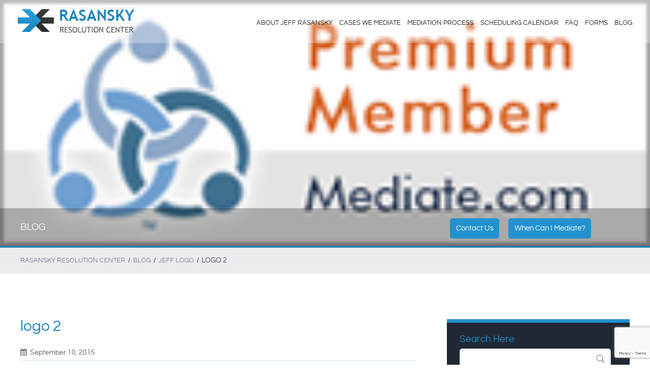

--- FILE ---
content_type: text/html; charset=UTF-8
request_url: https://www.dallasmediationlawyer.com/?jefflogo=logo-2
body_size: 22335
content:
<!DOCTYPE html>

<html lang="en-US" class="no-js">

<head>
<!-- Google Tag Manager -->
<script>(function(w,d,s,l,i){w[l]=w[l]||[];w[l].push({'gtm.start':
new Date().getTime(),event:'gtm.js'});var f=d.getElementsByTagName(s)[0],
j=d.createElement(s),dl=l!='dataLayer'?'&l='+l:'';j.async=true;j.src=
'https://www.googletagmanager.com/gtm.js?id='+i+dl;f.parentNode.insertBefore(j,f);
})(window,document,'script','dataLayer','GTM-NGT3PBW');</script>
<!-- End Google Tag Manager -->
	
	<meta charset="UTF-8">

	<meta name="format-detection" content="telephone=no">
	
	<link rel="apple-touch-icon" sizes="57x57" href="/apple-icon-57x57.png">
	<link rel="apple-touch-icon" sizes="60x60" href="/apple-icon-60x60.png">
	<link rel="apple-touch-icon" sizes="72x72" href="/apple-icon-72x72.png">
	<link rel="apple-touch-icon" sizes="76x76" href="/apple-icon-76x76.png">
	<link rel="apple-touch-icon" sizes="114x114" href="/apple-icon-114x114.png">
	<link rel="apple-touch-icon" sizes="120x120" href="/apple-icon-120x120.png">
	<link rel="apple-touch-icon" sizes="144x144" href="/apple-icon-144x144.png">
	<link rel="apple-touch-icon" sizes="152x152" href="/apple-icon-152x152.png">
	<link rel="apple-touch-icon" sizes="180x180" href="/apple-icon-180x180.png">
	<link rel="icon" type="image/png" sizes="192x192"  href="/android-icon-192x192.png">
	<link rel="icon" type="image/png" sizes="32x32" href="/favicon-32x32.png">
	<link rel="icon" type="image/png" sizes="96x96" href="/favicon-96x96.png">
	<link rel="icon" type="image/png" sizes="16x16" href="/favicon-16x16.png">
	<link rel="manifest" href="/manifest.json">
	<meta name="msapplication-TileColor" content="#ffffff">
	<meta name="msapplication-TileImage" content="/ms-icon-144x144.png">

	<meta name="viewport" content="width=device-width, initial-scale=1, maximum-scale=1, user-scalable=no">

	<link rel="profile" href="http://gmpg.org/xfn/11">

	<link rel="pingback" href="https://www.dallasmediationlawyer.com/xmlrpc.php">

	<!--[if lt IE 9]>

	<script src="https://www.dallasmediationlawyer.com/wp-content/themes/dallas-child/js/html5.js"></script>

	<![endif]-->

<script>
  (function(i,s,o,g,r,a,m){i['GoogleAnalyticsObject']=r;i[r]=i[r]||function(){
  (i[r].q=i[r].q||[]).push(arguments)},i[r].l=1*new Date();a=s.createElement(o),
  m=s.getElementsByTagName(o)[0];a.async=1;a.src=g;m.parentNode.insertBefore(a,m)
  })(window,document,'script','//www.google-analytics.com/analytics.js','ga');

  ga('create', 'UA-66755301-1', 'auto');
  ga('send', 'pageview');

</script>

<script type="application/ld+json">
{
  "@context":"http://schema.org",
  "@type":"LegalService",
  "@id":"http://www.dallasmediationlawyer.com/",
  "name":"Rasansky Resolution Center",
  "address":{
    "@type":"PostalAddress",
    "streetAddress":"2525 McKinnon, Suite 550",
    "addressLocality":"Dallas",
    "addressRegion":"TX",
    "postalCode":"75201",
    "addressCountry":"US"
  },
  "geo":{
    "@type":"GeoCoordinates",
    "latitude":32.792342,
    "longitude":-96.805462
  },
  "telephone":"+12142755333",
  "priceRange": "$",
  "image": "http://www.dallasmediationlawyer.com/images/logo.jpg",
  "potentialAction":{
    "@type":"ReserveAction",
    "target":{
      "@type":"EntryPoint",
      "urlTemplate":"http://www.dallasmediationlawyer.com/scheduling-calendar/",
      "inLanguage":"en-US",
      "actionPlatform":[
        "http://schema.org/DesktopWebPlatform",
		"http://schema.org/MobileWebPlatform",
        "http://schema.org/IOSPlatform",
        "http://schema.org/AndroidPlatform"
      ]
    },
    "result":{
      "@type":"EventReservation",
      "name":"Book your mediation"
    }
  }
}
</script>

	<style type="text/css" media="screen"></style><meta name='robots' content='index, follow, max-image-preview:large, max-snippet:-1, max-video-preview:-1' />
	<style>img:is([sizes="auto" i], [sizes^="auto," i]) { contain-intrinsic-size: 3000px 1500px }</style>
	
	<!-- This site is optimized with the Yoast SEO plugin v25.7 - https://yoast.com/wordpress/plugins/seo/ -->
	<title>logo 2 | Rasansky Resolution Center</title>
	<link rel="canonical" href="https://www.dallasmediationlawyer.com/?jefflogo=logo-2" />
	<meta property="og:locale" content="en_US" />
	<meta property="og:type" content="article" />
	<meta property="og:title" content="logo 2 | Rasansky Resolution Center" />
	<meta property="og:url" content="https://www.dallasmediationlawyer.com/?jefflogo=logo-2" />
	<meta property="og:site_name" content="Rasansky Resolution Center" />
	<meta property="article:publisher" content="https://www.facebook.com/dallasmediation/" />
	<meta property="article:modified_time" content="2017-02-15T18:57:22+00:00" />
	<meta property="og:image" content="https://www.dallasmediationlawyer.com/wp-content/uploads/2015/09/mediate-member.png" />
	<meta property="og:image:width" content="177" />
	<meta property="og:image:height" content="67" />
	<meta property="og:image:type" content="image/png" />
	<meta name="twitter:card" content="summary_large_image" />
	<meta name="twitter:site" content="@jeffrasansky" />
	<script type="application/ld+json" class="yoast-schema-graph">{"@context":"https://schema.org","@graph":[{"@type":"WebPage","@id":"https://www.dallasmediationlawyer.com/?jefflogo=logo-2","url":"https://www.dallasmediationlawyer.com/?jefflogo=logo-2","name":"logo 2 | Rasansky Resolution Center","isPartOf":{"@id":"https://www.dallasmediationlawyer.com/#website"},"primaryImageOfPage":{"@id":"https://www.dallasmediationlawyer.com/?jefflogo=logo-2#primaryimage"},"image":{"@id":"https://www.dallasmediationlawyer.com/?jefflogo=logo-2#primaryimage"},"thumbnailUrl":"https://www.dallasmediationlawyer.com/wp-content/uploads/2015/09/mediate-member.png","datePublished":"2015-09-10T10:09:50+00:00","dateModified":"2017-02-15T18:57:22+00:00","breadcrumb":{"@id":"https://www.dallasmediationlawyer.com/?jefflogo=logo-2#breadcrumb"},"inLanguage":"en-US","potentialAction":[{"@type":"ReadAction","target":["https://www.dallasmediationlawyer.com/?jefflogo=logo-2"]}]},{"@type":"ImageObject","inLanguage":"en-US","@id":"https://www.dallasmediationlawyer.com/?jefflogo=logo-2#primaryimage","url":"https://www.dallasmediationlawyer.com/wp-content/uploads/2015/09/mediate-member.png","contentUrl":"https://www.dallasmediationlawyer.com/wp-content/uploads/2015/09/mediate-member.png","width":177,"height":67},{"@type":"BreadcrumbList","@id":"https://www.dallasmediationlawyer.com/?jefflogo=logo-2#breadcrumb","itemListElement":[{"@type":"ListItem","position":1,"name":"Home","item":"https://www.dallasmediationlawyer.com/"},{"@type":"ListItem","position":2,"name":"Jeff logo","item":"https://www.dallasmediationlawyer.com/?post_type=jefflogo"},{"@type":"ListItem","position":3,"name":"logo 2"}]},{"@type":"WebSite","@id":"https://www.dallasmediationlawyer.com/#website","url":"https://www.dallasmediationlawyer.com/","name":"Rasansky Resolution Center","description":"Dallas Mediator","potentialAction":[{"@type":"SearchAction","target":{"@type":"EntryPoint","urlTemplate":"https://www.dallasmediationlawyer.com/?s={search_term_string}"},"query-input":{"@type":"PropertyValueSpecification","valueRequired":true,"valueName":"search_term_string"}}],"inLanguage":"en-US"}]}</script>
	<!-- / Yoast SEO plugin. -->


		<!-- This site uses the Google Analytics by MonsterInsights plugin v9.11.1 - Using Analytics tracking - https://www.monsterinsights.com/ -->
							<script src="//www.googletagmanager.com/gtag/js?id=G-HFPN517ZMH"  data-cfasync="false" data-wpfc-render="false" type="text/javascript" async></script>
			<script data-cfasync="false" data-wpfc-render="false" type="text/javascript">
				var mi_version = '9.11.1';
				var mi_track_user = true;
				var mi_no_track_reason = '';
								var MonsterInsightsDefaultLocations = {"page_location":"https:\/\/www.dallasmediationlawyer.com\/?jefflogo=logo-2"};
								MonsterInsightsDefaultLocations.page_location = window.location.href;
								if ( typeof MonsterInsightsPrivacyGuardFilter === 'function' ) {
					var MonsterInsightsLocations = (typeof MonsterInsightsExcludeQuery === 'object') ? MonsterInsightsPrivacyGuardFilter( MonsterInsightsExcludeQuery ) : MonsterInsightsPrivacyGuardFilter( MonsterInsightsDefaultLocations );
				} else {
					var MonsterInsightsLocations = (typeof MonsterInsightsExcludeQuery === 'object') ? MonsterInsightsExcludeQuery : MonsterInsightsDefaultLocations;
				}

								var disableStrs = [
										'ga-disable-G-HFPN517ZMH',
									];

				/* Function to detect opted out users */
				function __gtagTrackerIsOptedOut() {
					for (var index = 0; index < disableStrs.length; index++) {
						if (document.cookie.indexOf(disableStrs[index] + '=true') > -1) {
							return true;
						}
					}

					return false;
				}

				/* Disable tracking if the opt-out cookie exists. */
				if (__gtagTrackerIsOptedOut()) {
					for (var index = 0; index < disableStrs.length; index++) {
						window[disableStrs[index]] = true;
					}
				}

				/* Opt-out function */
				function __gtagTrackerOptout() {
					for (var index = 0; index < disableStrs.length; index++) {
						document.cookie = disableStrs[index] + '=true; expires=Thu, 31 Dec 2099 23:59:59 UTC; path=/';
						window[disableStrs[index]] = true;
					}
				}

				if ('undefined' === typeof gaOptout) {
					function gaOptout() {
						__gtagTrackerOptout();
					}
				}
								window.dataLayer = window.dataLayer || [];

				window.MonsterInsightsDualTracker = {
					helpers: {},
					trackers: {},
				};
				if (mi_track_user) {
					function __gtagDataLayer() {
						dataLayer.push(arguments);
					}

					function __gtagTracker(type, name, parameters) {
						if (!parameters) {
							parameters = {};
						}

						if (parameters.send_to) {
							__gtagDataLayer.apply(null, arguments);
							return;
						}

						if (type === 'event') {
														parameters.send_to = monsterinsights_frontend.v4_id;
							var hookName = name;
							if (typeof parameters['event_category'] !== 'undefined') {
								hookName = parameters['event_category'] + ':' + name;
							}

							if (typeof MonsterInsightsDualTracker.trackers[hookName] !== 'undefined') {
								MonsterInsightsDualTracker.trackers[hookName](parameters);
							} else {
								__gtagDataLayer('event', name, parameters);
							}
							
						} else {
							__gtagDataLayer.apply(null, arguments);
						}
					}

					__gtagTracker('js', new Date());
					__gtagTracker('set', {
						'developer_id.dZGIzZG': true,
											});
					if ( MonsterInsightsLocations.page_location ) {
						__gtagTracker('set', MonsterInsightsLocations);
					}
										__gtagTracker('config', 'G-HFPN517ZMH', {"forceSSL":"true","link_attribution":"true"} );
										window.gtag = __gtagTracker;										(function () {
						/* https://developers.google.com/analytics/devguides/collection/analyticsjs/ */
						/* ga and __gaTracker compatibility shim. */
						var noopfn = function () {
							return null;
						};
						var newtracker = function () {
							return new Tracker();
						};
						var Tracker = function () {
							return null;
						};
						var p = Tracker.prototype;
						p.get = noopfn;
						p.set = noopfn;
						p.send = function () {
							var args = Array.prototype.slice.call(arguments);
							args.unshift('send');
							__gaTracker.apply(null, args);
						};
						var __gaTracker = function () {
							var len = arguments.length;
							if (len === 0) {
								return;
							}
							var f = arguments[len - 1];
							if (typeof f !== 'object' || f === null || typeof f.hitCallback !== 'function') {
								if ('send' === arguments[0]) {
									var hitConverted, hitObject = false, action;
									if ('event' === arguments[1]) {
										if ('undefined' !== typeof arguments[3]) {
											hitObject = {
												'eventAction': arguments[3],
												'eventCategory': arguments[2],
												'eventLabel': arguments[4],
												'value': arguments[5] ? arguments[5] : 1,
											}
										}
									}
									if ('pageview' === arguments[1]) {
										if ('undefined' !== typeof arguments[2]) {
											hitObject = {
												'eventAction': 'page_view',
												'page_path': arguments[2],
											}
										}
									}
									if (typeof arguments[2] === 'object') {
										hitObject = arguments[2];
									}
									if (typeof arguments[5] === 'object') {
										Object.assign(hitObject, arguments[5]);
									}
									if ('undefined' !== typeof arguments[1].hitType) {
										hitObject = arguments[1];
										if ('pageview' === hitObject.hitType) {
											hitObject.eventAction = 'page_view';
										}
									}
									if (hitObject) {
										action = 'timing' === arguments[1].hitType ? 'timing_complete' : hitObject.eventAction;
										hitConverted = mapArgs(hitObject);
										__gtagTracker('event', action, hitConverted);
									}
								}
								return;
							}

							function mapArgs(args) {
								var arg, hit = {};
								var gaMap = {
									'eventCategory': 'event_category',
									'eventAction': 'event_action',
									'eventLabel': 'event_label',
									'eventValue': 'event_value',
									'nonInteraction': 'non_interaction',
									'timingCategory': 'event_category',
									'timingVar': 'name',
									'timingValue': 'value',
									'timingLabel': 'event_label',
									'page': 'page_path',
									'location': 'page_location',
									'title': 'page_title',
									'referrer' : 'page_referrer',
								};
								for (arg in args) {
																		if (!(!args.hasOwnProperty(arg) || !gaMap.hasOwnProperty(arg))) {
										hit[gaMap[arg]] = args[arg];
									} else {
										hit[arg] = args[arg];
									}
								}
								return hit;
							}

							try {
								f.hitCallback();
							} catch (ex) {
							}
						};
						__gaTracker.create = newtracker;
						__gaTracker.getByName = newtracker;
						__gaTracker.getAll = function () {
							return [];
						};
						__gaTracker.remove = noopfn;
						__gaTracker.loaded = true;
						window['__gaTracker'] = __gaTracker;
					})();
									} else {
										console.log("");
					(function () {
						function __gtagTracker() {
							return null;
						}

						window['__gtagTracker'] = __gtagTracker;
						window['gtag'] = __gtagTracker;
					})();
									}
			</script>
							<!-- / Google Analytics by MonsterInsights -->
		<script type="text/javascript">
/* <![CDATA[ */
window._wpemojiSettings = {"baseUrl":"https:\/\/s.w.org\/images\/core\/emoji\/16.0.1\/72x72\/","ext":".png","svgUrl":"https:\/\/s.w.org\/images\/core\/emoji\/16.0.1\/svg\/","svgExt":".svg","source":{"concatemoji":"https:\/\/www.dallasmediationlawyer.com\/wp-includes\/js\/wp-emoji-release.min.js"}};
/*! This file is auto-generated */
!function(s,n){var o,i,e;function c(e){try{var t={supportTests:e,timestamp:(new Date).valueOf()};sessionStorage.setItem(o,JSON.stringify(t))}catch(e){}}function p(e,t,n){e.clearRect(0,0,e.canvas.width,e.canvas.height),e.fillText(t,0,0);var t=new Uint32Array(e.getImageData(0,0,e.canvas.width,e.canvas.height).data),a=(e.clearRect(0,0,e.canvas.width,e.canvas.height),e.fillText(n,0,0),new Uint32Array(e.getImageData(0,0,e.canvas.width,e.canvas.height).data));return t.every(function(e,t){return e===a[t]})}function u(e,t){e.clearRect(0,0,e.canvas.width,e.canvas.height),e.fillText(t,0,0);for(var n=e.getImageData(16,16,1,1),a=0;a<n.data.length;a++)if(0!==n.data[a])return!1;return!0}function f(e,t,n,a){switch(t){case"flag":return n(e,"\ud83c\udff3\ufe0f\u200d\u26a7\ufe0f","\ud83c\udff3\ufe0f\u200b\u26a7\ufe0f")?!1:!n(e,"\ud83c\udde8\ud83c\uddf6","\ud83c\udde8\u200b\ud83c\uddf6")&&!n(e,"\ud83c\udff4\udb40\udc67\udb40\udc62\udb40\udc65\udb40\udc6e\udb40\udc67\udb40\udc7f","\ud83c\udff4\u200b\udb40\udc67\u200b\udb40\udc62\u200b\udb40\udc65\u200b\udb40\udc6e\u200b\udb40\udc67\u200b\udb40\udc7f");case"emoji":return!a(e,"\ud83e\udedf")}return!1}function g(e,t,n,a){var r="undefined"!=typeof WorkerGlobalScope&&self instanceof WorkerGlobalScope?new OffscreenCanvas(300,150):s.createElement("canvas"),o=r.getContext("2d",{willReadFrequently:!0}),i=(o.textBaseline="top",o.font="600 32px Arial",{});return e.forEach(function(e){i[e]=t(o,e,n,a)}),i}function t(e){var t=s.createElement("script");t.src=e,t.defer=!0,s.head.appendChild(t)}"undefined"!=typeof Promise&&(o="wpEmojiSettingsSupports",i=["flag","emoji"],n.supports={everything:!0,everythingExceptFlag:!0},e=new Promise(function(e){s.addEventListener("DOMContentLoaded",e,{once:!0})}),new Promise(function(t){var n=function(){try{var e=JSON.parse(sessionStorage.getItem(o));if("object"==typeof e&&"number"==typeof e.timestamp&&(new Date).valueOf()<e.timestamp+604800&&"object"==typeof e.supportTests)return e.supportTests}catch(e){}return null}();if(!n){if("undefined"!=typeof Worker&&"undefined"!=typeof OffscreenCanvas&&"undefined"!=typeof URL&&URL.createObjectURL&&"undefined"!=typeof Blob)try{var e="postMessage("+g.toString()+"("+[JSON.stringify(i),f.toString(),p.toString(),u.toString()].join(",")+"));",a=new Blob([e],{type:"text/javascript"}),r=new Worker(URL.createObjectURL(a),{name:"wpTestEmojiSupports"});return void(r.onmessage=function(e){c(n=e.data),r.terminate(),t(n)})}catch(e){}c(n=g(i,f,p,u))}t(n)}).then(function(e){for(var t in e)n.supports[t]=e[t],n.supports.everything=n.supports.everything&&n.supports[t],"flag"!==t&&(n.supports.everythingExceptFlag=n.supports.everythingExceptFlag&&n.supports[t]);n.supports.everythingExceptFlag=n.supports.everythingExceptFlag&&!n.supports.flag,n.DOMReady=!1,n.readyCallback=function(){n.DOMReady=!0}}).then(function(){return e}).then(function(){var e;n.supports.everything||(n.readyCallback(),(e=n.source||{}).concatemoji?t(e.concatemoji):e.wpemoji&&e.twemoji&&(t(e.twemoji),t(e.wpemoji)))}))}((window,document),window._wpemojiSettings);
/* ]]> */
</script>
<style id='wp-emoji-styles-inline-css' type='text/css'>

	img.wp-smiley, img.emoji {
		display: inline !important;
		border: none !important;
		box-shadow: none !important;
		height: 1em !important;
		width: 1em !important;
		margin: 0 0.07em !important;
		vertical-align: -0.1em !important;
		background: none !important;
		padding: 0 !important;
	}
</style>
<link rel='stylesheet' id='wp-block-library-css' href='https://www.dallasmediationlawyer.com/wp-includes/css/dist/block-library/style.min.css' type='text/css' media='all' />
<style id='classic-theme-styles-inline-css' type='text/css'>
/*! This file is auto-generated */
.wp-block-button__link{color:#fff;background-color:#32373c;border-radius:9999px;box-shadow:none;text-decoration:none;padding:calc(.667em + 2px) calc(1.333em + 2px);font-size:1.125em}.wp-block-file__button{background:#32373c;color:#fff;text-decoration:none}
</style>
<style id='global-styles-inline-css' type='text/css'>
:root{--wp--preset--aspect-ratio--square: 1;--wp--preset--aspect-ratio--4-3: 4/3;--wp--preset--aspect-ratio--3-4: 3/4;--wp--preset--aspect-ratio--3-2: 3/2;--wp--preset--aspect-ratio--2-3: 2/3;--wp--preset--aspect-ratio--16-9: 16/9;--wp--preset--aspect-ratio--9-16: 9/16;--wp--preset--color--black: #000000;--wp--preset--color--cyan-bluish-gray: #abb8c3;--wp--preset--color--white: #ffffff;--wp--preset--color--pale-pink: #f78da7;--wp--preset--color--vivid-red: #cf2e2e;--wp--preset--color--luminous-vivid-orange: #ff6900;--wp--preset--color--luminous-vivid-amber: #fcb900;--wp--preset--color--light-green-cyan: #7bdcb5;--wp--preset--color--vivid-green-cyan: #00d084;--wp--preset--color--pale-cyan-blue: #8ed1fc;--wp--preset--color--vivid-cyan-blue: #0693e3;--wp--preset--color--vivid-purple: #9b51e0;--wp--preset--gradient--vivid-cyan-blue-to-vivid-purple: linear-gradient(135deg,rgba(6,147,227,1) 0%,rgb(155,81,224) 100%);--wp--preset--gradient--light-green-cyan-to-vivid-green-cyan: linear-gradient(135deg,rgb(122,220,180) 0%,rgb(0,208,130) 100%);--wp--preset--gradient--luminous-vivid-amber-to-luminous-vivid-orange: linear-gradient(135deg,rgba(252,185,0,1) 0%,rgba(255,105,0,1) 100%);--wp--preset--gradient--luminous-vivid-orange-to-vivid-red: linear-gradient(135deg,rgba(255,105,0,1) 0%,rgb(207,46,46) 100%);--wp--preset--gradient--very-light-gray-to-cyan-bluish-gray: linear-gradient(135deg,rgb(238,238,238) 0%,rgb(169,184,195) 100%);--wp--preset--gradient--cool-to-warm-spectrum: linear-gradient(135deg,rgb(74,234,220) 0%,rgb(151,120,209) 20%,rgb(207,42,186) 40%,rgb(238,44,130) 60%,rgb(251,105,98) 80%,rgb(254,248,76) 100%);--wp--preset--gradient--blush-light-purple: linear-gradient(135deg,rgb(255,206,236) 0%,rgb(152,150,240) 100%);--wp--preset--gradient--blush-bordeaux: linear-gradient(135deg,rgb(254,205,165) 0%,rgb(254,45,45) 50%,rgb(107,0,62) 100%);--wp--preset--gradient--luminous-dusk: linear-gradient(135deg,rgb(255,203,112) 0%,rgb(199,81,192) 50%,rgb(65,88,208) 100%);--wp--preset--gradient--pale-ocean: linear-gradient(135deg,rgb(255,245,203) 0%,rgb(182,227,212) 50%,rgb(51,167,181) 100%);--wp--preset--gradient--electric-grass: linear-gradient(135deg,rgb(202,248,128) 0%,rgb(113,206,126) 100%);--wp--preset--gradient--midnight: linear-gradient(135deg,rgb(2,3,129) 0%,rgb(40,116,252) 100%);--wp--preset--font-size--small: 13px;--wp--preset--font-size--medium: 20px;--wp--preset--font-size--large: 36px;--wp--preset--font-size--x-large: 42px;--wp--preset--spacing--20: 0.44rem;--wp--preset--spacing--30: 0.67rem;--wp--preset--spacing--40: 1rem;--wp--preset--spacing--50: 1.5rem;--wp--preset--spacing--60: 2.25rem;--wp--preset--spacing--70: 3.38rem;--wp--preset--spacing--80: 5.06rem;--wp--preset--shadow--natural: 6px 6px 9px rgba(0, 0, 0, 0.2);--wp--preset--shadow--deep: 12px 12px 50px rgba(0, 0, 0, 0.4);--wp--preset--shadow--sharp: 6px 6px 0px rgba(0, 0, 0, 0.2);--wp--preset--shadow--outlined: 6px 6px 0px -3px rgba(255, 255, 255, 1), 6px 6px rgba(0, 0, 0, 1);--wp--preset--shadow--crisp: 6px 6px 0px rgba(0, 0, 0, 1);}:where(.is-layout-flex){gap: 0.5em;}:where(.is-layout-grid){gap: 0.5em;}body .is-layout-flex{display: flex;}.is-layout-flex{flex-wrap: wrap;align-items: center;}.is-layout-flex > :is(*, div){margin: 0;}body .is-layout-grid{display: grid;}.is-layout-grid > :is(*, div){margin: 0;}:where(.wp-block-columns.is-layout-flex){gap: 2em;}:where(.wp-block-columns.is-layout-grid){gap: 2em;}:where(.wp-block-post-template.is-layout-flex){gap: 1.25em;}:where(.wp-block-post-template.is-layout-grid){gap: 1.25em;}.has-black-color{color: var(--wp--preset--color--black) !important;}.has-cyan-bluish-gray-color{color: var(--wp--preset--color--cyan-bluish-gray) !important;}.has-white-color{color: var(--wp--preset--color--white) !important;}.has-pale-pink-color{color: var(--wp--preset--color--pale-pink) !important;}.has-vivid-red-color{color: var(--wp--preset--color--vivid-red) !important;}.has-luminous-vivid-orange-color{color: var(--wp--preset--color--luminous-vivid-orange) !important;}.has-luminous-vivid-amber-color{color: var(--wp--preset--color--luminous-vivid-amber) !important;}.has-light-green-cyan-color{color: var(--wp--preset--color--light-green-cyan) !important;}.has-vivid-green-cyan-color{color: var(--wp--preset--color--vivid-green-cyan) !important;}.has-pale-cyan-blue-color{color: var(--wp--preset--color--pale-cyan-blue) !important;}.has-vivid-cyan-blue-color{color: var(--wp--preset--color--vivid-cyan-blue) !important;}.has-vivid-purple-color{color: var(--wp--preset--color--vivid-purple) !important;}.has-black-background-color{background-color: var(--wp--preset--color--black) !important;}.has-cyan-bluish-gray-background-color{background-color: var(--wp--preset--color--cyan-bluish-gray) !important;}.has-white-background-color{background-color: var(--wp--preset--color--white) !important;}.has-pale-pink-background-color{background-color: var(--wp--preset--color--pale-pink) !important;}.has-vivid-red-background-color{background-color: var(--wp--preset--color--vivid-red) !important;}.has-luminous-vivid-orange-background-color{background-color: var(--wp--preset--color--luminous-vivid-orange) !important;}.has-luminous-vivid-amber-background-color{background-color: var(--wp--preset--color--luminous-vivid-amber) !important;}.has-light-green-cyan-background-color{background-color: var(--wp--preset--color--light-green-cyan) !important;}.has-vivid-green-cyan-background-color{background-color: var(--wp--preset--color--vivid-green-cyan) !important;}.has-pale-cyan-blue-background-color{background-color: var(--wp--preset--color--pale-cyan-blue) !important;}.has-vivid-cyan-blue-background-color{background-color: var(--wp--preset--color--vivid-cyan-blue) !important;}.has-vivid-purple-background-color{background-color: var(--wp--preset--color--vivid-purple) !important;}.has-black-border-color{border-color: var(--wp--preset--color--black) !important;}.has-cyan-bluish-gray-border-color{border-color: var(--wp--preset--color--cyan-bluish-gray) !important;}.has-white-border-color{border-color: var(--wp--preset--color--white) !important;}.has-pale-pink-border-color{border-color: var(--wp--preset--color--pale-pink) !important;}.has-vivid-red-border-color{border-color: var(--wp--preset--color--vivid-red) !important;}.has-luminous-vivid-orange-border-color{border-color: var(--wp--preset--color--luminous-vivid-orange) !important;}.has-luminous-vivid-amber-border-color{border-color: var(--wp--preset--color--luminous-vivid-amber) !important;}.has-light-green-cyan-border-color{border-color: var(--wp--preset--color--light-green-cyan) !important;}.has-vivid-green-cyan-border-color{border-color: var(--wp--preset--color--vivid-green-cyan) !important;}.has-pale-cyan-blue-border-color{border-color: var(--wp--preset--color--pale-cyan-blue) !important;}.has-vivid-cyan-blue-border-color{border-color: var(--wp--preset--color--vivid-cyan-blue) !important;}.has-vivid-purple-border-color{border-color: var(--wp--preset--color--vivid-purple) !important;}.has-vivid-cyan-blue-to-vivid-purple-gradient-background{background: var(--wp--preset--gradient--vivid-cyan-blue-to-vivid-purple) !important;}.has-light-green-cyan-to-vivid-green-cyan-gradient-background{background: var(--wp--preset--gradient--light-green-cyan-to-vivid-green-cyan) !important;}.has-luminous-vivid-amber-to-luminous-vivid-orange-gradient-background{background: var(--wp--preset--gradient--luminous-vivid-amber-to-luminous-vivid-orange) !important;}.has-luminous-vivid-orange-to-vivid-red-gradient-background{background: var(--wp--preset--gradient--luminous-vivid-orange-to-vivid-red) !important;}.has-very-light-gray-to-cyan-bluish-gray-gradient-background{background: var(--wp--preset--gradient--very-light-gray-to-cyan-bluish-gray) !important;}.has-cool-to-warm-spectrum-gradient-background{background: var(--wp--preset--gradient--cool-to-warm-spectrum) !important;}.has-blush-light-purple-gradient-background{background: var(--wp--preset--gradient--blush-light-purple) !important;}.has-blush-bordeaux-gradient-background{background: var(--wp--preset--gradient--blush-bordeaux) !important;}.has-luminous-dusk-gradient-background{background: var(--wp--preset--gradient--luminous-dusk) !important;}.has-pale-ocean-gradient-background{background: var(--wp--preset--gradient--pale-ocean) !important;}.has-electric-grass-gradient-background{background: var(--wp--preset--gradient--electric-grass) !important;}.has-midnight-gradient-background{background: var(--wp--preset--gradient--midnight) !important;}.has-small-font-size{font-size: var(--wp--preset--font-size--small) !important;}.has-medium-font-size{font-size: var(--wp--preset--font-size--medium) !important;}.has-large-font-size{font-size: var(--wp--preset--font-size--large) !important;}.has-x-large-font-size{font-size: var(--wp--preset--font-size--x-large) !important;}
:where(.wp-block-post-template.is-layout-flex){gap: 1.25em;}:where(.wp-block-post-template.is-layout-grid){gap: 1.25em;}
:where(.wp-block-columns.is-layout-flex){gap: 2em;}:where(.wp-block-columns.is-layout-grid){gap: 2em;}
:root :where(.wp-block-pullquote){font-size: 1.5em;line-height: 1.6;}
</style>
<link rel='stylesheet' id='booked-icons-css' href='https://www.dallasmediationlawyer.com/wp-content/plugins/booked/assets/css/icons.css' type='text/css' media='all' />
<link rel='stylesheet' id='booked-tooltipster-css' href='https://www.dallasmediationlawyer.com/wp-content/plugins/booked/assets/js/tooltipster/css/tooltipster.css' type='text/css' media='all' />
<link rel='stylesheet' id='booked-tooltipster-theme-css' href='https://www.dallasmediationlawyer.com/wp-content/plugins/booked/assets/js/tooltipster/css/themes/tooltipster-light.css' type='text/css' media='all' />
<link rel='stylesheet' id='booked-animations-css' href='https://www.dallasmediationlawyer.com/wp-content/plugins/booked/assets/css/animations.css' type='text/css' media='all' />
<link rel='stylesheet' id='booked-styles-css' href='https://www.dallasmediationlawyer.com/wp-content/plugins/booked/assets/css/styles.css' type='text/css' media='all' />
<link rel='stylesheet' id='booked-responsive-css' href='https://www.dallasmediationlawyer.com/wp-content/plugins/booked/assets/css/responsive.css' type='text/css' media='all' />
<link rel='stylesheet' id='contact-form-7-css' href='https://www.dallasmediationlawyer.com/wp-content/plugins/contact-form-7/includes/css/styles.css' type='text/css' media='all' />
<style id='responsive-menu-inline-css' type='text/css'>
#rmp_menu_trigger-4571{width: 50px;height: 50px;position: fixed;top: 10px;border-radius: 5px;display: none;text-decoration: none;right: 5%;background: #000000;transition: transform 0.5s, background-color 1s}#rmp_menu_trigger-4571:hover, #rmp_menu_trigger-4571:focus{background: #000;text-decoration: unset}#rmp_menu_trigger-4571.is-active{background: #000000}#rmp_menu_trigger-4571 .rmp-trigger-box{width: 33px;color: #fff}#rmp_menu_trigger-4571 .rmp-trigger-icon-active, #rmp_menu_trigger-4571 .rmp-trigger-text-open{display: none}#rmp_menu_trigger-4571.is-active .rmp-trigger-icon-active, #rmp_menu_trigger-4571.is-active .rmp-trigger-text-open{display: inline}#rmp_menu_trigger-4571.is-active .rmp-trigger-icon-inactive, #rmp_menu_trigger-4571.is-active .rmp-trigger-text{display: none}#rmp_menu_trigger-4571 .rmp-trigger-label{color: #fff;pointer-events: none;line-height: 13px;font-family: inherit;font-size: 13px;display: inline;text-transform: inherit}#rmp_menu_trigger-4571 .rmp-trigger-label.rmp-trigger-label-top{display: block;margin-bottom: 12px}#rmp_menu_trigger-4571 .rmp-trigger-label.rmp-trigger-label-bottom{display: block;margin-top: 12px}#rmp_menu_trigger-4571 .responsive-menu-pro-inner{display: block}#rmp_menu_trigger-4571 .rmp-trigger-icon-inactive .rmp-font-icon{color: #FFFFFF}#rmp_menu_trigger-4571 .responsive-menu-pro-inner, #rmp_menu_trigger-4571 .responsive-menu-pro-inner::before, #rmp_menu_trigger-4571 .responsive-menu-pro-inner::after{width: 33px;height: 5px;background-color: #FFFFFF;border-radius: 4px;position: absolute}#rmp_menu_trigger-4571 .rmp-trigger-icon-active .rmp-font-icon{color: #FFFFFF}#rmp_menu_trigger-4571.is-active .responsive-menu-pro-inner, #rmp_menu_trigger-4571.is-active .responsive-menu-pro-inner::before, #rmp_menu_trigger-4571.is-active .responsive-menu-pro-inner::after{background-color: #FFFFFF}#rmp_menu_trigger-4571:hover .rmp-trigger-icon-inactive .rmp-font-icon{color: #FFFFFF}#rmp_menu_trigger-4571:not(.is-active):hover .responsive-menu-pro-inner, #rmp_menu_trigger-4571:not(.is-active):hover .responsive-menu-pro-inner::before, #rmp_menu_trigger-4571:not(.is-active):hover .responsive-menu-pro-inner::after{background-color: #FFFFFF}#rmp_menu_trigger-4571 .responsive-menu-pro-inner::before{top: 10px}#rmp_menu_trigger-4571 .responsive-menu-pro-inner::after{bottom: 10px}#rmp_menu_trigger-4571.is-active .responsive-menu-pro-inner::after{bottom: 0}@media screen and (max-width: 979px){#rmp_menu_trigger-4571{display: block}#rmp-container-4571{position: fixed;top: 0;margin: 0;transition: transform 0.5s;overflow: auto;display: block;width: 75%;background-color: #43494C;background-image: url("");height: 100%;left: 0;padding-top: 0px;padding-left: 0px;padding-bottom: 0px;padding-right: 0px}#rmp-menu-wrap-4571{padding-top: 0px;padding-left: 0px;padding-bottom: 0px;padding-right: 0px;background-color: #43494C}#rmp-menu-wrap-4571 .rmp-menu, #rmp-menu-wrap-4571 .rmp-submenu{width: 100%;box-sizing: border-box;margin: 0;padding: 0}#rmp-menu-wrap-4571 .rmp-submenu-depth-1 .rmp-menu-item-link{padding-left: 10%}#rmp-menu-wrap-4571 .rmp-submenu-depth-2 .rmp-menu-item-link{padding-left: 15%}#rmp-menu-wrap-4571 .rmp-submenu-depth-3 .rmp-menu-item-link{padding-left: 20%}#rmp-menu-wrap-4571 .rmp-submenu-depth-4 .rmp-menu-item-link{padding-left: 25%}#rmp-menu-wrap-4571 .rmp-submenu.rmp-submenu-open{display: block}#rmp-menu-wrap-4571 .rmp-menu-item{width: 100%;list-style: none;margin: 0}#rmp-menu-wrap-4571 .rmp-menu-item-link{height: 44px;line-height: 44px;font-size: 13px;border-bottom: 1px solid #3C3C3C;font-family: inherit;color: #FFFFFF;text-align: left;background-color: #43494C;font-weight: normal;letter-spacing: 0px;display: block;box-sizing: border-box;width: 100%;text-decoration: none;position: relative;overflow: hidden;transition: background-color 1s, border-color 1s, 1s;padding: 0 5%;padding-right: 54px}#rmp-menu-wrap-4571 .rmp-menu-item-link:after, #rmp-menu-wrap-4571 .rmp-menu-item-link:before{display: none}#rmp-menu-wrap-4571 .rmp-menu-item-link:hover, #rmp-menu-wrap-4571 .rmp-menu-item-link:focus{color: #FFFFFF;border-color: #3C3C3C;background-color: #3C3C3C}#rmp-menu-wrap-4571 .rmp-menu-item-link:focus{outline: none;border-color: unset;box-shadow: unset}#rmp-menu-wrap-4571 .rmp-menu-item-link .rmp-font-icon{height: 44px;line-height: 44px;margin-right: 10px;font-size: 13px}#rmp-menu-wrap-4571 .rmp-menu-current-item .rmp-menu-item-link{color: #FFFFFF;border-color: #212121;background-color: #43494C}#rmp-menu-wrap-4571 .rmp-menu-current-item .rmp-menu-item-link:hover, #rmp-menu-wrap-4571 .rmp-menu-current-item .rmp-menu-item-link:focus{color: #FFFFFF;border-color: #3f3f3f;background-color: #43494C}#rmp-menu-wrap-4571 .rmp-menu-subarrow{position: absolute;top: 0;bottom: 0;text-align: center;overflow: hidden;background-size: cover;overflow: hidden;right: 0;border-left-style: solid;border-left-color: #3C3C3C;border-left-width: 1px;height: 44px;width: 44px;color: #FFFFFF;background-color: #43494C}#rmp-menu-wrap-4571 .rmp-menu-subarrow svg{fill: #FFFFFF}#rmp-menu-wrap-4571 .rmp-menu-subarrow:hover{color: #FFFFFF;border-color: #3C3C3C;background-color: #3C3C3C}#rmp-menu-wrap-4571 .rmp-menu-subarrow:hover svg{fill: #FFFFFF}#rmp-menu-wrap-4571 .rmp-menu-subarrow .rmp-font-icon{margin-right: unset}#rmp-menu-wrap-4571 .rmp-menu-subarrow *{vertical-align: middle;line-height: 44px}#rmp-menu-wrap-4571 .rmp-menu-subarrow-active{display: block;background-size: cover;color: #fff;border-color: #212121;background-color: #212121}#rmp-menu-wrap-4571 .rmp-menu-subarrow-active svg{fill: #fff}#rmp-menu-wrap-4571 .rmp-menu-subarrow-active:hover{color: #fff;border-color: #fff;background-color: #3f3f3f}#rmp-menu-wrap-4571 .rmp-menu-subarrow-active:hover svg{fill: #fff}#rmp-menu-wrap-4571 .rmp-submenu{display: none}#rmp-menu-wrap-4571 .rmp-submenu .rmp-menu-item-link{height: 44px;line-height: 44px;letter-spacing: 0px;font-size: 13px;border-bottom: 1px solid #3C3C3C;font-family: inherit;font-weight: normal;color: #FFFFFF;text-align: left;background-color: #43494C}#rmp-menu-wrap-4571 .rmp-submenu .rmp-menu-item-link:hover, #rmp-menu-wrap-4571 .rmp-submenu .rmp-menu-item-link:focus{color: #FFFFFF;border-color: #3C3C3C;background-color: #3C3C3C}#rmp-menu-wrap-4571 .rmp-submenu .rmp-menu-current-item .rmp-menu-item-link{color: #FFFFFF;border-color: #212121;background-color: #43494C}#rmp-menu-wrap-4571 .rmp-submenu .rmp-menu-current-item .rmp-menu-item-link:hover, #rmp-menu-wrap-4571 .rmp-submenu .rmp-menu-current-item .rmp-menu-item-link:focus{color: #FFFFFF;border-color: #3f3f3f;background-color: #43494C}#rmp-menu-wrap-4571 .rmp-submenu .rmp-menu-subarrow{right: 0;border-right: unset;border-left-style: solid;border-left-color: #3C3C3C;border-left-width: 1px;height: 44px;line-height: 44px;width: 44px;color: #FFFFFF;background-color: #43494C}#rmp-menu-wrap-4571 .rmp-submenu .rmp-menu-subarrow:hover{color: #FFFFFF;border-color: #3C3C3C;background-color: #3C3C3C}#rmp-menu-wrap-4571 .rmp-submenu .rmp-menu-subarrow-active{color: #fff;border-color: #212121;background-color: #212121}#rmp-menu-wrap-4571 .rmp-submenu .rmp-menu-subarrow-active:hover{color: #fff;border-color: #fff;background-color: #3f3f3f}#rmp-menu-wrap-4571 .rmp-menu-item-description{margin: 0;padding: 5px 5%;opacity: 0.8;color: #FFFFFF}#rmp-search-box-4571{display: block;padding-top: 0px;padding-left: 5%;padding-bottom: 0px;padding-right: 5%}#rmp-search-box-4571 .rmp-search-form{margin: 0}#rmp-search-box-4571 .rmp-search-box{background: #fff;border: 1px solid #dadada;color: #333;width: 100%;padding: 0 5%;border-radius: 30px;height: 45px;-webkit-appearance: none}#rmp-search-box-4571 .rmp-search-box::placeholder{color: #C7C7CD}#rmp-search-box-4571 .rmp-search-box:focus{background-color: #fff;outline: 2px solid #dadada;color: #333}#rmp-menu-title-4571{background-color: #43494C;color: #FFFFFF;text-align: left;font-size: 14px;padding-top: 10%;padding-left: 5%;padding-bottom: 0%;padding-right: 5%;font-weight: 400;transition: background-color 1s, border-color 1s, color 1s}#rmp-menu-title-4571:hover{background-color: #43494C;color: #FFFFFF}#rmp-menu-title-4571 > .rmp-menu-title-link{color: #FFFFFF;width: 100%;background-color: unset;text-decoration: none}#rmp-menu-title-4571 > .rmp-menu-title-link:hover{color: #FFFFFF}#rmp-menu-title-4571 .rmp-font-icon{font-size: 14px}#rmp-menu-additional-content-4571{padding-top: 0px;padding-left: 5%;padding-bottom: 0px;padding-right: 5%;color: #fff;text-align: center;font-size: 16px}}.rmp-container{display: none;visibility: visible;padding: 0px 0px 0px 0px;z-index: 99998;transition: all 0.3s}.rmp-container.rmp-fade-top, .rmp-container.rmp-fade-left, .rmp-container.rmp-fade-right, .rmp-container.rmp-fade-bottom{display: none}.rmp-container.rmp-slide-left, .rmp-container.rmp-push-left{transform: translateX(-100%);-ms-transform: translateX(-100%);-webkit-transform: translateX(-100%);-moz-transform: translateX(-100%)}.rmp-container.rmp-slide-left.rmp-menu-open, .rmp-container.rmp-push-left.rmp-menu-open{transform: translateX(0);-ms-transform: translateX(0);-webkit-transform: translateX(0);-moz-transform: translateX(0)}.rmp-container.rmp-slide-right, .rmp-container.rmp-push-right{transform: translateX(100%);-ms-transform: translateX(100%);-webkit-transform: translateX(100%);-moz-transform: translateX(100%)}.rmp-container.rmp-slide-right.rmp-menu-open, .rmp-container.rmp-push-right.rmp-menu-open{transform: translateX(0);-ms-transform: translateX(0);-webkit-transform: translateX(0);-moz-transform: translateX(0)}.rmp-container.rmp-slide-top, .rmp-container.rmp-push-top{transform: translateY(-100%);-ms-transform: translateY(-100%);-webkit-transform: translateY(-100%);-moz-transform: translateY(-100%)}.rmp-container.rmp-slide-top.rmp-menu-open, .rmp-container.rmp-push-top.rmp-menu-open{transform: translateY(0);-ms-transform: translateY(0);-webkit-transform: translateY(0);-moz-transform: translateY(0)}.rmp-container.rmp-slide-bottom, .rmp-container.rmp-push-bottom{transform: translateY(100%);-ms-transform: translateY(100%);-webkit-transform: translateY(100%);-moz-transform: translateY(100%)}.rmp-container.rmp-slide-bottom.rmp-menu-open, .rmp-container.rmp-push-bottom.rmp-menu-open{transform: translateX(0);-ms-transform: translateX(0);-webkit-transform: translateX(0);-moz-transform: translateX(0)}.rmp-container::-webkit-scrollbar{width: 0px}.rmp-container ::-webkit-scrollbar-track{box-shadow: inset 0 0 5px transparent}.rmp-container ::-webkit-scrollbar-thumb{background: transparent}.rmp-container ::-webkit-scrollbar-thumb:hover{background: transparent}.rmp-container .rmp-menu-wrap .rmp-menu{transition: none;border-radius: 0;box-shadow: none;background: none;border: 0;bottom: auto;box-sizing: border-box;clip: auto;color: #666;display: block;float: none;font-family: inherit;font-size: 14px;height: auto;left: auto;line-height: 1.7;list-style-type: none;margin: 0;min-height: auto;max-height: none;opacity: 1;outline: none;overflow: visible;padding: 0;position: relative;pointer-events: auto;right: auto;text-align: left;text-decoration: none;text-indent: 0;text-transform: none;transform: none;top: auto;visibility: inherit;width: auto;word-wrap: break-word;white-space: normal}.rmp-container .rmp-menu-additional-content{display: block;word-break: break-word}.rmp-container .rmp-menu-title{display: flex;flex-direction: column}.rmp-container .rmp-menu-title .rmp-menu-title-image{max-width: 100%;margin-bottom: 15px;display: block;margin: auto;margin-bottom: 15px}button.rmp_menu_trigger{z-index: 999999;overflow: hidden;outline: none;border: 0;display: none;margin: 0;transition: transform 0.5s, background-color 0.5s;padding: 0}button.rmp_menu_trigger .responsive-menu-pro-inner::before, button.rmp_menu_trigger .responsive-menu-pro-inner::after{content: "";display: block}button.rmp_menu_trigger .responsive-menu-pro-inner::before{top: 10px}button.rmp_menu_trigger .responsive-menu-pro-inner::after{bottom: 10px}button.rmp_menu_trigger .rmp-trigger-box{width: 40px;display: inline-block;position: relative;pointer-events: none;vertical-align: super}.admin-bar .rmp-container, .admin-bar .rmp_menu_trigger{margin-top: 32px !important}@media screen and (max-width: 782px){.admin-bar .rmp-container, .admin-bar .rmp_menu_trigger{margin-top: 46px !important}}.rmp-menu-trigger-boring .responsive-menu-pro-inner{transition-property: none}.rmp-menu-trigger-boring .responsive-menu-pro-inner::after, .rmp-menu-trigger-boring .responsive-menu-pro-inner::before{transition-property: none}.rmp-menu-trigger-boring.is-active .responsive-menu-pro-inner{transform: rotate(45deg)}.rmp-menu-trigger-boring.is-active .responsive-menu-pro-inner:before{top: 0;opacity: 0}.rmp-menu-trigger-boring.is-active .responsive-menu-pro-inner:after{bottom: 0;transform: rotate(-90deg)}
</style>
<link rel='stylesheet' id='dashicons-css' href='https://www.dallasmediationlawyer.com/wp-includes/css/dashicons.min.css' type='text/css' media='all' />
<link rel='stylesheet' id='parent-style-css' href='https://www.dallasmediationlawyer.com/wp-content/themes/dallas-child/style.css' type='text/css' media='all' />
<link rel='stylesheet' id='normalize-css' href='https://www.dallasmediationlawyer.com/wp-content/themes/dallas-child/css/normalize.css' type='text/css' media='all' />
<link rel='stylesheet' id='fontawesome-css' href='https://www.dallasmediationlawyer.com/wp-content/themes/dallas-child/css/font-awesome.min.css' type='text/css' media='all' />
<link rel='stylesheet' id='mediacss-css' href='https://www.dallasmediationlawyer.com/wp-content/themes/dallas-child/css/media.css' type='text/css' media='all' />
<script type="text/javascript" src="https://www.dallasmediationlawyer.com/wp-includes/js/jquery/jquery.min.js" id="jquery-core-js"></script>
<script type="text/javascript" src="https://www.dallasmediationlawyer.com/wp-includes/js/jquery/jquery-migrate.min.js" id="jquery-migrate-js"></script>
<script type="text/javascript" src="https://www.dallasmediationlawyer.com/wp-content/plugins/google-analytics-for-wordpress/assets/js/frontend-gtag.min.js" id="monsterinsights-frontend-script-js" async="async" data-wp-strategy="async"></script>
<script data-cfasync="false" data-wpfc-render="false" type="text/javascript" id='monsterinsights-frontend-script-js-extra'>/* <![CDATA[ */
var monsterinsights_frontend = {"js_events_tracking":"true","download_extensions":"doc,pdf,ppt,zip,xls,docx,pptx,xlsx","inbound_paths":"[{\"path\":\"\\\/go\\\/\",\"label\":\"affiliate\"},{\"path\":\"\\\/recommend\\\/\",\"label\":\"affiliate\"}]","home_url":"https:\/\/www.dallasmediationlawyer.com","hash_tracking":"false","v4_id":"G-HFPN517ZMH"};/* ]]> */
</script>
<script type="text/javascript" src="https://www.dallasmediationlawyer.com/wp-content/themes/dallas-child/js/main.js" id="mainjs-js"></script>
<link rel="https://api.w.org/" href="https://www.dallasmediationlawyer.com/wp-json/" /><link rel="EditURI" type="application/rsd+xml" title="RSD" href="https://www.dallasmediationlawyer.com/xmlrpc.php?rsd" />
<link rel='shortlink' href='https://www.dallasmediationlawyer.com/?p=160' />
<link rel="alternate" title="oEmbed (JSON)" type="application/json+oembed" href="https://www.dallasmediationlawyer.com/wp-json/oembed/1.0/embed?url=https%3A%2F%2Fwww.dallasmediationlawyer.com%2F%3Fjefflogo%3Dlogo-2" />
<link rel="alternate" title="oEmbed (XML)" type="text/xml+oembed" href="https://www.dallasmediationlawyer.com/wp-json/oembed/1.0/embed?url=https%3A%2F%2Fwww.dallasmediationlawyer.com%2F%3Fjefflogo%3Dlogo-2&#038;format=xml" />
<link rel="shortcut icon" type="image/x-icon" href="/favicon.ico" />
	


</head>



<body itemscope itemtype="http://schema.org/WebPage" class="wp-singular jefflogo-template-default single single-jefflogo postid-160 wp-theme-dallas-child metaslider-plugin">
	
	<!-- Google Tag Manager (noscript) -->
<noscript><iframe src="https://www.googletagmanager.com/ns.html?id=GTM-NGT3PBW"
height="0" width="0" style="display:none;visibility:hidden"></iframe></noscript>
<!-- End Google Tag Manager (noscript) -->

<div id="page" class="hfeed site">







		<header id="masthead" class="site-header" role="banner">

			<div class="inner clearfix">

				<h1 class="logo"><a href="http://www.dallasmediationlawyer.com/"><img src="https://www.dallasmediationlawyer.com/wp-content/themes/dallas-child/images/logo.png" alt="logo"></a></h1>

				<div class="menu-top-menu-container"><ul id="menu-top-menu" class="top_menu"><li id="menu-item-31" class="menu-item menu-item-type-post_type menu-item-object-page menu-item-31"><a href="https://www.dallasmediationlawyer.com/about-jeff/">About Jeff Rasansky</a></li>
<li id="menu-item-32" class="menu-item menu-item-type-post_type menu-item-object-page menu-item-32"><a href="https://www.dallasmediationlawyer.com/cases-we-mediate/">Cases We Mediate</a></li>
<li id="menu-item-33" class="menu-item menu-item-type-post_type menu-item-object-page menu-item-has-children menu-item-33"><a href="https://www.dallasmediationlawyer.com/mediation-process/">Mediation Process</a>
<ul class="sub-menu">
	<li id="menu-item-39" class="menu-item menu-item-type-post_type menu-item-object-page menu-item-39"><a href="https://www.dallasmediationlawyer.com/mediation-process/mediators-thoughts/">Mediator’s Thoughts</a></li>
	<li id="menu-item-38" class="menu-item menu-item-type-post_type menu-item-object-page menu-item-38"><a href="https://www.dallasmediationlawyer.com/mediation-process/before-mediation/">Before Mediation</a></li>
	<li id="menu-item-37" class="menu-item menu-item-type-post_type menu-item-object-page menu-item-37"><a href="https://www.dallasmediationlawyer.com/mediation-process/during-mediation/">During Mediation</a></li>
	<li id="menu-item-36" class="menu-item menu-item-type-post_type menu-item-object-page menu-item-36"><a href="https://www.dallasmediationlawyer.com/mediation-process/after-mediation/">After Mediation</a></li>
	<li id="menu-item-35" class="menu-item menu-item-type-post_type menu-item-object-page menu-item-35"><a href="https://www.dallasmediationlawyer.com/mediation-process/cost-payment-cancellation-policies/">Cost, Payment &#038; Cancellation Policies</a></li>
	<li id="menu-item-34" class="menu-item menu-item-type-post_type menu-item-object-page menu-item-34"><a href="https://www.dallasmediationlawyer.com/mediation-process/guarantee/">Guarantee</a></li>
</ul>
</li>
<li id="menu-item-40" class="menu-item menu-item-type-post_type menu-item-object-page menu-item-40"><a href="https://www.dallasmediationlawyer.com/scheduling-calendar/">Scheduling Calendar</a></li>
<li id="menu-item-41" class="menu-item menu-item-type-post_type menu-item-object-page menu-item-41"><a href="https://www.dallasmediationlawyer.com/faqs/">FAQ</a></li>
<li id="menu-item-42" class="menu-item menu-item-type-post_type menu-item-object-page menu-item-42"><a href="https://www.dallasmediationlawyer.com/forms/">Forms</a></li>
<li id="menu-item-43" class="menu-item menu-item-type-post_type menu-item-object-page current_page_parent menu-item-43"><a href="https://www.dallasmediationlawyer.com/blog/">Blog</a></li>
</ul></div> 

			</div>







		</header><!-- .site-header -->



		
				<div class="inner_banner">

						
							<img width="177" height="67" src="https://www.dallasmediationlawyer.com/wp-content/uploads/2015/09/mediate-member.png" class="attachment-full size-full wp-post-image" alt="" decoding="async" />
							
							<div class="inner_trans">

							<div class="mid_container clearfix">

								

																	<h2>Blog</h2>
								
								



								<div>

									<a class="learn_more" href="https://www.dallasmediationlawyer.com/contact-us/">Contact Us</a>

									<a class="learn_more" href="https://www.dallasmediationlawyer.com/scheduling-calendar/">When Can I Mediate?</a>

									 </div>

								</div>

							</div>

				</div>



		


		


			<div class="breadcrumb_top">

				<div class="mid_container clearfix">

					<div class="breadcrumb" xmlns:v="http://rdf.data-vocabulary.org/#">
					    <!-- Breadcrumb NavXT 7.4.1 -->
<span typeof="v:Breadcrumb"><a rel="v:url" property="v:title" title="Go to Rasansky Resolution Center." href="https://www.dallasmediationlawyer.com" class="home">Rasansky Resolution Center</a></span>/<span typeof="v:Breadcrumb"><a rel="v:url" property="v:title" title="Go to Blog." href="https://www.dallasmediationlawyer.com/blog/">Blog</a></span>/<span typeof="v:Breadcrumb"><a rel="v:url" property="v:title" title="Go to Jeff logo." href="https://www.dallasmediationlawyer.com/?post_type=jefflogo">Jeff logo</a></span>/<span typeof="v:Breadcrumb"><span property="v:title">logo 2</span></span>					</div>

				</div>

			</div>



	



		


	

	<div id="primary" class="content-area">
		<div class="mid_container comm clearfix">

		<div class="blogLeft">
		
		<div class="blogArea">

				<h3> logo 2</h3>

				<div class="blogDateSec"> 
					<span class="date"> <a href="https://www.dallasmediationlawyer.com/?jefflogo=logo-2">September 10, 2015</a> </span>
					<span class="categories-links"></span>
				</div>

				<div class="blogDateSec"> 
					<span class="tags-links"></span>
					<span class="author"> <a href="https://www.dallasmediationlawyer.com/author/admin/" title="Posts by Rasansky Resolution Center" rel="author">Rasansky Resolution Center</a> </span>
				</div>

				<div class="blogDetailCon">
										</div>
				

			</div>
			


			

		</div>

			<div class="blogRight"> 
				<aside class="blogSearchArea"><h2 class="widgettitle">Search Here</h2>
<form role="search" method="get" id="searchform" class="searchform" action="https://www.dallasmediationlawyer.com/">
				<div>
					<label class="screen-reader-text" for="s">Search for:</label>
					<input type="text" value="" name="s" id="s" />
					<input type="submit" id="searchsubmit" value="Search" />
				</div>
			</form></aside>				
		<aside class="blogRecentPost">
		<h2 class="widgettitle">Recent Posts</h2>

		<ul>
											<li>
					<a href="https://www.dallasmediationlawyer.com/sexual-harassment/">Sexual Harassment Mediation in Dallas, Texas</a>
									</li>
											<li>
					<a href="https://www.dallasmediationlawyer.com/class-action/">Class Action Mediation in Dallas, Texas</a>
									</li>
											<li>
					<a href="https://www.dallasmediationlawyer.com/employment-discrimination/">Employment Discrimination Mediator</a>
									</li>
											<li>
					<a href="https://www.dallasmediationlawyer.com/civil-rights/">Civil Rights Mediation</a>
									</li>
											<li>
					<a href="https://www.dallasmediationlawyer.com/debt-collection/">Dallas Debt Collection Mediation</a>
									</li>
					</ul>

		</aside>			</div>

         
	<nav class="navigation post-navigation" aria-label="Posts">
		<h2 class="screen-reader-text">Post navigation</h2>
		<div class="nav-links"><div class="nav-previous"><a href="https://www.dallasmediationlawyer.com/?jefflogo=logo1" rel="prev"><span class="meta-nav" aria-hidden="true"></span> <span class="screen-reader-text">Previous post:</span> <span class="post-title">logo1</span></a></div><div class="nav-next"><a href="https://www.dallasmediationlawyer.com/?jefflogo=logo-3" rel="next"><span class="meta-nav" aria-hidden="true"></span> <span class="screen-reader-text">Next post:</span> <span class="post-title">logo 3</span></a></div></div>
	</nav>		

		</div><!-- .site-main -->


		
			<div class="blogCommentSec">
				<div class="mid_container clearfix">
					<div class="blogForm">
											</div>
				</div>
			</div>


	</div><!-- .content-area -->


	</div><!-- .site-content -->

	<footer id="colophon" class="site-footer" role="contentinfo">
		
		<div class="home_contact_info foot">
				<div class="mid_container clearfix">
					<address>			<div class="textwidget"><div>
<h4>Contact Information</h4>
<p><strong>Rasansky Resolution Center</strong></p>
<div>2525 McKinnon, Suite 550, Dallas, TX 75201 (<a href="https://www.google.com/maps/dir//Rasansky+Resolution+Center,+2525+McKinnon+Street+%23625,+Dallas,+TX+75201/@32.7920597,-96.8756854,12z/data=!3m1!4b1!4m8!4m7!1m0!1m5!1m1!1s0x864e993a87cfbcd7:0x83ea31fd7b07aaab!2m2!1d-96.8056452!2d32.7920792?hl=en" target="_blank" rel="noopener">map</a>)</div>
<p>Phone: (214) 275-5333<br />
Fax: (214) 651-6150<br />
<a href="/contact-us/">Click here to email us</a>
</div>
</div>
		</address>				</div>
		</div>
		
		<div class="schedule_calender">
			<div class="mid_container clearfix">
				<h3>Scheduling Calendar</h3>
				<p>We've made it easy for you to schedule your next mediation appointment with us. Simply select a date below, choose your desired time slot, and we'll reserve the spot for you!</p>
				<div class="lft">(214) 275-5333</div>
				<div class="middle"><div class="booked-calendar-shortcode-wrap"><div id="data-ajax-url">https://www.dallasmediationlawyer.com/</div><div class="booked-calendar-wrap small"><table class="booked-calendar" data-calendar-date="2026-01-01">
		<thead>

			
			<tr>
				<th colspan="5">
										<span class="calendarSavingState">
						<i class="booked-icon booked-icon-spinner-clock booked-icon-spin"></i>
					</span>
					<span class="monthName">
						January 2026											</span>
					<a href="#" data-goto="2026-02-01" class="page-right"><i class="booked-icon booked-icon-arrow-right"></i></a>				</th>
			</tr>
			<tr class="days">
								<th>Mon</th>
				<th>Tue</th>
				<th>Wed</th>
				<th>Thu</th>
				<th>Fri</th>
											</tr>
		</thead>
		<tbody><tr class="week"><td data-date="2025-12-29" class="prev-month prev-date"><span class="date"><span class="number">29</span></span></td><td data-date="2025-12-30" class="prev-month prev-date"><span class="date"><span class="number">30</span></span></td><td data-date="2025-12-31" class="prev-month prev-date"><span class="date"><span class="number">31</span></span></td><td data-date="2026-01-1" class="prev-date"><span class="date"><span class="number">1</span></span></td><td data-date="2026-01-2" class="prev-date"><span class="date"><span class="number">2</span></span></td></tr><tr class="week"><td data-date="2026-01-5" class="prev-date"><span class="date"><span class="number">5</span></span></td><td data-date="2026-01-6" class="prev-date"><span class="date"><span class="number">6</span></span></td><td data-date="2026-01-7" class="prev-date"><span class="date"><span class="number">7</span></span></td><td data-date="2026-01-8" class="prev-date"><span class="date"><span class="number">8</span></span></td><td data-date="2026-01-9" class="prev-date"><span class="date"><span class="number">9</span></span></td></tr><tr class="week"><td data-date="2026-01-12" class="prev-date"><span class="date"><span class="number">12</span></span></td><td data-date="2026-01-13" class="prev-date"><span class="date"><span class="number">13</span></span></td><td data-date="2026-01-14" class="prev-date"><span class="date"><span class="number">14</span></span></td><td data-date="2026-01-15" class="prev-date"><span class="date"><span class="number">15</span></span></td><td data-date="2026-01-16" class="prev-date"><span class="date"><span class="number">16</span></span></td></tr><tr class="week"><td data-date="2026-01-19" class=""><span class="date tooltipster" title="6 Available"><span class="number">19</span></span></td><td data-date="2026-01-20" class=""><span class="date tooltipster" title="6 Available"><span class="number">20</span></span></td><td data-date="2026-01-21" class=""><span class="date tooltipster" title="6 Available"><span class="number">21</span></span></td><td data-date="2026-01-22" class=""><span class="date tooltipster" title="6 Available"><span class="number">22</span></span></td><td data-date="2026-01-23" class=""><span class="date tooltipster" title="6 Available"><span class="number">23</span></span></td></tr><tr class="week"><td data-date="2026-01-26" class=""><span class="date tooltipster" title="6 Available"><span class="number">26</span></span></td><td data-date="2026-01-27" class=""><span class="date tooltipster" title="6 Available"><span class="number">27</span></span></td><td data-date="2026-01-28" class=""><span class="date tooltipster" title="6 Available"><span class="number">28</span></span></td><td data-date="2026-01-29" class=""><span class="date tooltipster" title="6 Available"><span class="number">29</span></span></td><td data-date="2026-01-30" class=""><span class="date tooltipster" title="6 Available"><span class="number">30</span></span></td></tr>		</tbody>
	</table></div></div></div>
				<div class="rht"><a href="/contact-us/">Email Us</a></div>
			</div>
		</div>

		<div class="gmap"> <div id="wpgmza_map" class="wpgmza_map" data-settings='{"id":"1","map_title":"My first map","map_width":"100","map_height":"451","map_start_lat":"32.792054","map_start_lng":"-96.804986","map_start_location":"32.79205407504554,-96.80498638385006","map_start_zoom":"17","default_marker":"0","type":"1","alignment":"2","directions_enabled":"1","styling_enabled":"0","styling_json":"","active":"0","kml":"","bicycle":"0","traffic":"0","dbox":"1","dbox_width":"250","listmarkers":"0","listmarkers_advanced":"0","filterbycat":"0","ugm_enabled":"0","ugm_category_enabled":"0","fusion":"","map_width_type":"\\%","map_height_type":"px","mass_marker_support":"1","ugm_access":"0","order_markers_by":"1","order_markers_choice":"2","show_user_location":"0","default_to":"","other_settings":{"store_locator_enabled":2,"store_locator_distance":2,"store_locator_bounce":1,"store_locator_query_string":"ZIP \/ Address:","wpgmza_store_locator_restrict":"","map_max_zoom":"1","transport_layer":0}}' data-map-id='1' Data-maps-engine='' data-shortcode-attributes='{"id":"1"}' style="display:block; overflow:auto; width:100%; height:451px; float:left;"></div></div>

		<div class="foot_bottom">
			<div class="mid_container clearfix">
				<a href="https://www.dallasmediationlawyer.com"> <img src="https://www.dallasmediationlawyer.com/wp-content/themes/dallas-child/images/foot_logo.png" alt="logo"> </a>
				<div class="follow">
					<span>Follow Us:</span>
					<div class="menu-social-menu-container"><ul id="menu-social-menu" class="social"><li id="menu-item-50" class="menu-item menu-item-type-custom menu-item-object-custom menu-item-50"><a target="_blank" href="https://www.linkedin.com/company/rasansky-resolution-center"><i class="fa fa-linkedin"></i></a></li>
<li id="menu-item-51" class="menu-item menu-item-type-custom menu-item-object-custom menu-item-51"><a target="_blank" href="https://twitter.com/jeffrasansky"><i class="fa fa-twitter"></i></a></li>
<li id="menu-item-53" class="menu-item menu-item-type-custom menu-item-object-custom menu-item-53"><a target="_blank" href="https://plus.google.com/+Dallasmediationlawyer"><i class="fa fa-google-plus"></i></a></li>
<li id="menu-item-469" class="menu-item menu-item-type-custom menu-item-object-custom menu-item-469"><a href="https://www.facebook.com/dallasmediation/"><i class="fa fa-facebook"></i></a></li>
<li id="menu-item-54" class="menu-item menu-item-type-custom menu-item-object-custom menu-item-54"><a target="_blank" href="http://dmediation.wpengine.com/feed/"><i class="fa fa-rss"></i></a></li>
</ul></div> 
				</div>
				<span class="copywrite">Copyright &copy; Rasansky Resolution Center - Mediators in Dallas, Texas. All Right Reserved.</div>
			</div>
		</div>
		
	</footer>

</div><!-- .site -->

<script type="speculationrules">
{"prefetch":[{"source":"document","where":{"and":[{"href_matches":"\/*"},{"not":{"href_matches":["\/wp-*.php","\/wp-admin\/*","\/wp-content\/uploads\/*","\/wp-content\/*","\/wp-content\/plugins\/*","\/wp-content\/themes\/dallas-child\/*","\/*\\?(.+)"]}},{"not":{"selector_matches":"a[rel~=\"nofollow\"]"}},{"not":{"selector_matches":".no-prefetch, .no-prefetch a"}}]},"eagerness":"conservative"}]}
</script>
			<button type="button"  aria-controls="rmp-container-4571" aria-label="Menu Trigger" id="rmp_menu_trigger-4571"  class="rmp_menu_trigger rmp-menu-trigger-boring">
								<span class="rmp-trigger-box">
									<span class="responsive-menu-pro-inner"></span>
								</span>
					</button>
						<div id="rmp-container-4571" class="rmp-container rmp-container rmp-slide-left">
							<div id="rmp-menu-title-4571" class="rmp-menu-title">
									<span class="rmp-menu-title-link">
										<span></span>					</span>
							</div>
			<div id="rmp-menu-wrap-4571" class="rmp-menu-wrap"><ul id="rmp-menu-4571" class="rmp-menu" role="menubar" aria-label="Default Menu"><li id="rmp-menu-item-31" class=" menu-item menu-item-type-post_type menu-item-object-page rmp-menu-item rmp-menu-top-level-item" role="none"><a  href="https://www.dallasmediationlawyer.com/about-jeff/"  class="rmp-menu-item-link"  role="menuitem"  >About Jeff Rasansky</a></li><li id="rmp-menu-item-32" class=" menu-item menu-item-type-post_type menu-item-object-page rmp-menu-item rmp-menu-top-level-item" role="none"><a  href="https://www.dallasmediationlawyer.com/cases-we-mediate/"  class="rmp-menu-item-link"  role="menuitem"  >Cases We Mediate</a></li><li id="rmp-menu-item-33" class=" menu-item menu-item-type-post_type menu-item-object-page menu-item-has-children rmp-menu-item rmp-menu-item-has-children rmp-menu-top-level-item" role="none"><a  href="https://www.dallasmediationlawyer.com/mediation-process/"  class="rmp-menu-item-link"  role="menuitem"  >Mediation Process<div class="rmp-menu-subarrow">▼</div></a><ul aria-label="Mediation Process"
            role="menu" data-depth="2"
            class="rmp-submenu rmp-submenu-depth-1"><li id="rmp-menu-item-39" class=" menu-item menu-item-type-post_type menu-item-object-page rmp-menu-item rmp-menu-sub-level-item" role="none"><a  href="https://www.dallasmediationlawyer.com/mediation-process/mediators-thoughts/"  class="rmp-menu-item-link"  role="menuitem"  >Mediator’s Thoughts</a></li><li id="rmp-menu-item-38" class=" menu-item menu-item-type-post_type menu-item-object-page rmp-menu-item rmp-menu-sub-level-item" role="none"><a  href="https://www.dallasmediationlawyer.com/mediation-process/before-mediation/"  class="rmp-menu-item-link"  role="menuitem"  >Before Mediation</a></li><li id="rmp-menu-item-37" class=" menu-item menu-item-type-post_type menu-item-object-page rmp-menu-item rmp-menu-sub-level-item" role="none"><a  href="https://www.dallasmediationlawyer.com/mediation-process/during-mediation/"  class="rmp-menu-item-link"  role="menuitem"  >During Mediation</a></li><li id="rmp-menu-item-36" class=" menu-item menu-item-type-post_type menu-item-object-page rmp-menu-item rmp-menu-sub-level-item" role="none"><a  href="https://www.dallasmediationlawyer.com/mediation-process/after-mediation/"  class="rmp-menu-item-link"  role="menuitem"  >After Mediation</a></li><li id="rmp-menu-item-35" class=" menu-item menu-item-type-post_type menu-item-object-page rmp-menu-item rmp-menu-sub-level-item" role="none"><a  href="https://www.dallasmediationlawyer.com/mediation-process/cost-payment-cancellation-policies/"  class="rmp-menu-item-link"  role="menuitem"  >Cost, Payment &#038; Cancellation Policies</a></li><li id="rmp-menu-item-34" class=" menu-item menu-item-type-post_type menu-item-object-page rmp-menu-item rmp-menu-sub-level-item" role="none"><a  href="https://www.dallasmediationlawyer.com/mediation-process/guarantee/"  class="rmp-menu-item-link"  role="menuitem"  >Guarantee</a></li></ul></li><li id="rmp-menu-item-40" class=" menu-item menu-item-type-post_type menu-item-object-page rmp-menu-item rmp-menu-top-level-item" role="none"><a  href="https://www.dallasmediationlawyer.com/scheduling-calendar/"  class="rmp-menu-item-link"  role="menuitem"  >Scheduling Calendar</a></li><li id="rmp-menu-item-41" class=" menu-item menu-item-type-post_type menu-item-object-page rmp-menu-item rmp-menu-top-level-item" role="none"><a  href="https://www.dallasmediationlawyer.com/faqs/"  class="rmp-menu-item-link"  role="menuitem"  >FAQ</a></li><li id="rmp-menu-item-42" class=" menu-item menu-item-type-post_type menu-item-object-page rmp-menu-item rmp-menu-top-level-item" role="none"><a  href="https://www.dallasmediationlawyer.com/forms/"  class="rmp-menu-item-link"  role="menuitem"  >Forms</a></li><li id="rmp-menu-item-43" class=" menu-item menu-item-type-post_type menu-item-object-page current_page_parent rmp-menu-item rmp-menu-top-level-item" role="none"><a  href="https://www.dallasmediationlawyer.com/blog/"  class="rmp-menu-item-link"  role="menuitem"  >Blog</a></li></ul></div>			<div id="rmp-search-box-4571" class="rmp-search-box">
					<form action="https://www.dallasmediationlawyer.com/" class="rmp-search-form" role="search">
						<input type="search" name="s" title="Search" placeholder="Search" class="rmp-search-box">
					</form>
				</div>
						<div id="rmp-menu-additional-content-4571" class="rmp-menu-additional-content">
									</div>
						</div>
			<link rel='stylesheet' id='fontawesome-polyfill-css' href='https://www.dallasmediationlawyer.com/wp-content/plugins/wp-google-maps/css/polyfill/fa-5to4.css' type='text/css' media='all' />
<link rel='stylesheet' id='wpgmza-common-css' href='https://www.dallasmediationlawyer.com/wp-content/plugins/wp-google-maps/css/common.css' type='text/css' media='all' />
<link rel='stylesheet' id='remodal-css' href='https://www.dallasmediationlawyer.com/wp-content/plugins/wp-google-maps/lib/remodal.css' type='text/css' media='all' />
<link rel='stylesheet' id='remodal-default-theme-css' href='https://www.dallasmediationlawyer.com/wp-content/plugins/wp-google-maps/lib/remodal-default-theme.css' type='text/css' media='all' />
<link rel='stylesheet' id='datatables-css' href='https://www.dallasmediationlawyer.com/wp-content/plugins/wp-google-maps/css/jquery.dataTables.min.css' type='text/css' media='all' />
<link rel='stylesheet' id='wpgmza-ui-legacy-css' href='https://www.dallasmediationlawyer.com/wp-content/plugins/wp-google-maps/css/styles/legacy.css' type='text/css' media='all' />
<script type="text/javascript" src="https://www.dallasmediationlawyer.com/wp-includes/js/jquery/ui/core.min.js" id="jquery-ui-core-js"></script>
<script type="text/javascript" src="https://www.dallasmediationlawyer.com/wp-includes/js/jquery/ui/datepicker.min.js" id="jquery-ui-datepicker-js"></script>
<script type="text/javascript" id="jquery-ui-datepicker-js-after">
/* <![CDATA[ */
jQuery(function(jQuery){jQuery.datepicker.setDefaults({"closeText":"Close","currentText":"Today","monthNames":["January","February","March","April","May","June","July","August","September","October","November","December"],"monthNamesShort":["Jan","Feb","Mar","Apr","May","Jun","Jul","Aug","Sep","Oct","Nov","Dec"],"nextText":"Next","prevText":"Previous","dayNames":["Sunday","Monday","Tuesday","Wednesday","Thursday","Friday","Saturday"],"dayNamesShort":["Sun","Mon","Tue","Wed","Thu","Fri","Sat"],"dayNamesMin":["S","M","T","W","T","F","S"],"dateFormat":"MM d, yy","firstDay":1,"isRTL":false});});
/* ]]> */
</script>
<script type="text/javascript" src="https://www.dallasmediationlawyer.com/wp-content/plugins/booked/assets/js/spin.min.js" id="booked-spin-js-js"></script>
<script type="text/javascript" src="https://www.dallasmediationlawyer.com/wp-content/plugins/booked/assets/js/spin.jquery.js" id="booked-spin-jquery-js"></script>
<script type="text/javascript" src="https://www.dallasmediationlawyer.com/wp-content/plugins/booked/assets/js/tooltipster/js/jquery.tooltipster.min.js" id="booked-tooltipster-js"></script>
<script type="text/javascript" id="booked-functions-js-extra">
/* <![CDATA[ */
var booked_js_vars = {"ajax_url":"https:\/\/www.dallasmediationlawyer.com\/wp-admin\/admin-ajax.php","profilePage":"https:\/\/www.dallasmediationlawyer.com\/thank-you\/","publicAppointments":"","i18n_confirm_appt_delete":"Are you sure you want to cancel this appointment?","i18n_please_wait":"Please wait ...","i18n_wrong_username_pass":"Wrong username\/password combination.","i18n_fill_out_required_fields":"Please fill out all required fields.","i18n_guest_appt_required_fields":"Please enter your name to book an appointment.","i18n_appt_required_fields":"Please enter your name, your email address and choose a password to book an appointment.","i18n_appt_required_fields_guest":"Please fill in all \"Information\" fields.","i18n_password_reset":"Please check your email for instructions on resetting your password.","i18n_password_reset_error":"That username or email is not recognized."};
/* ]]> */
</script>
<script type="text/javascript" src="https://www.dallasmediationlawyer.com/wp-content/plugins/booked/assets/js/functions.js" id="booked-functions-js"></script>
<script type="text/javascript" src="https://www.dallasmediationlawyer.com/wp-includes/js/dist/hooks.min.js" id="wp-hooks-js"></script>
<script type="text/javascript" src="https://www.dallasmediationlawyer.com/wp-includes/js/dist/i18n.min.js" id="wp-i18n-js"></script>
<script type="text/javascript" id="wp-i18n-js-after">
/* <![CDATA[ */
wp.i18n.setLocaleData( { 'text direction\u0004ltr': [ 'ltr' ] } );
/* ]]> */
</script>
<script type="text/javascript" src="https://www.dallasmediationlawyer.com/wp-content/plugins/contact-form-7/includes/swv/js/index.js" id="swv-js"></script>
<script type="text/javascript" id="contact-form-7-js-before">
/* <![CDATA[ */
var wpcf7 = {
    "api": {
        "root": "https:\/\/www.dallasmediationlawyer.com\/wp-json\/",
        "namespace": "contact-form-7\/v1"
    },
    "cached": 1
};
/* ]]> */
</script>
<script type="text/javascript" src="https://www.dallasmediationlawyer.com/wp-content/plugins/contact-form-7/includes/js/index.js" id="contact-form-7-js"></script>
<script type="text/javascript" id="rmp_menu_scripts-js-extra">
/* <![CDATA[ */
var rmp_menu = {"ajaxURL":"https:\/\/www.dallasmediationlawyer.com\/wp-admin\/admin-ajax.php","wp_nonce":"98192caebf","menu":[{"menu_theme":null,"theme_type":"default","theme_location_menu":"","submenu_submenu_arrow_width":"44","submenu_submenu_arrow_width_unit":"px","submenu_submenu_arrow_height":"44","submenu_submenu_arrow_height_unit":"px","submenu_arrow_position":"right","submenu_sub_arrow_background_colour":"#43494C","submenu_sub_arrow_background_hover_colour":"#3C3C3C","submenu_sub_arrow_background_colour_active":"#212121","submenu_sub_arrow_background_hover_colour_active":"#3f3f3f","submenu_sub_arrow_border_width":"1","submenu_sub_arrow_border_width_unit":"px","submenu_sub_arrow_border_colour":"#3C3C3C","submenu_sub_arrow_border_hover_colour":"#3C3C3C","submenu_sub_arrow_border_colour_active":"#212121","submenu_sub_arrow_border_hover_colour_active":"#fff","submenu_sub_arrow_shape_colour":"#FFFFFF","submenu_sub_arrow_shape_hover_colour":"#FFFFFF","submenu_sub_arrow_shape_colour_active":"#fff","submenu_sub_arrow_shape_hover_colour_active":"#fff","use_header_bar":"off","header_bar_items_order":"{\"logo\":\"on\",\"title\":\"on\",\"search\":\"on\",\"html content\":\"on\",\"button\":\"on\"}","header_bar_title":"","header_bar_html_content":"","header_bar_logo":"","header_bar_logo_link":"","header_bar_logo_width":null,"header_bar_logo_width_unit":"%","header_bar_logo_height":null,"header_bar_logo_height_unit":"%","header_bar_height":"80","header_bar_height_unit":"px","header_bar_padding":{"top":"0px","right":"5%","bottom":"0px","left":"5%"},"header_bar_font":"","header_bar_font_size":"14","header_bar_font_size_unit":"px","header_bar_text_color":"#ffffff","header_bar_background_color":"#ffffff","header_bar_breakpoint":"800","header_bar_position_type":"fixed","header_bar_adjust_page":null,"header_bar_scroll_enable":"off","header_bar_scroll_background_color":"#36bdf6","mobile_breakpoint":"600","tablet_breakpoint":"979","transition_speed":"1","sub_menu_speed":"0.2","show_menu_on_page_load":"","menu_disable_scrolling":"off","menu_overlay":"off","menu_overlay_colour":"rgba(0,0,0,0.7)","desktop_menu_width":"","desktop_menu_width_unit":"px","desktop_menu_positioning":"fixed","desktop_menu_side":"","desktop_menu_to_hide":"","use_current_theme_location":"off","mega_menu":{"225":"off","227":"off","229":"off","228":"off","226":"off"},"desktop_submenu_open_animation":"none","desktop_submenu_open_animation_speed":"100ms","desktop_submenu_open_on_click":"off","desktop_menu_hide_and_show":"off","menu_name":"Default Menu","menu_to_use":"top-menu","different_menu_for_mobile":"off","menu_to_use_in_mobile":"main-menu","use_mobile_menu":"on","use_tablet_menu":"on","use_desktop_menu":null,"menu_display_on":"all-pages","menu_to_hide":"","submenu_descriptions_on":"","custom_walker":"","menu_background_colour":"#43494C","menu_depth":"2","smooth_scroll_on":"off","smooth_scroll_speed":"500","menu_font_icons":[],"menu_links_height":"44","menu_links_height_unit":"px","menu_links_line_height":"44","menu_links_line_height_unit":"px","menu_depth_0":"5","menu_depth_0_unit":"%","menu_font_size":"13","menu_font_size_unit":"px","menu_font":"","menu_font_weight":"normal","menu_text_alignment":"left","menu_text_letter_spacing":"","menu_word_wrap":"off","menu_link_colour":"#FFFFFF","menu_link_hover_colour":"#FFFFFF","menu_current_link_colour":"#FFFFFF","menu_current_link_hover_colour":"#FFFFFF","menu_item_background_colour":"#43494C","menu_item_background_hover_colour":"#3C3C3C","menu_current_item_background_colour":"#43494C","menu_current_item_background_hover_colour":"#43494C","menu_border_width":"1","menu_border_width_unit":"px","menu_item_border_colour":"#3C3C3C","menu_item_border_colour_hover":"#3C3C3C","menu_current_item_border_colour":"#212121","menu_current_item_border_hover_colour":"#3f3f3f","submenu_links_height":"44","submenu_links_height_unit":"px","submenu_links_line_height":"44","submenu_links_line_height_unit":"px","menu_depth_side":"left","menu_depth_1":"10","menu_depth_1_unit":"%","menu_depth_2":"15","menu_depth_2_unit":"%","menu_depth_3":"20","menu_depth_3_unit":"%","menu_depth_4":"25","menu_depth_4_unit":"%","submenu_item_background_colour":"#43494C","submenu_item_background_hover_colour":"#3C3C3C","submenu_current_item_background_colour":"#43494C","submenu_current_item_background_hover_colour":"#43494C","submenu_border_width":"1","submenu_border_width_unit":"px","submenu_item_border_colour":"#3C3C3C","submenu_item_border_colour_hover":"#3C3C3C","submenu_current_item_border_colour":"#212121","submenu_current_item_border_hover_colour":"#3f3f3f","submenu_font_size":"13","submenu_font_size_unit":"px","submenu_font":"","submenu_font_weight":"normal","submenu_text_letter_spacing":"","submenu_text_alignment":"left","submenu_link_colour":"#FFFFFF","submenu_link_hover_colour":"#FFFFFF","submenu_current_link_colour":"#FFFFFF","submenu_current_link_hover_colour":"#FFFFFF","inactive_arrow_shape":"\u25bc","active_arrow_shape":"\u25b2","inactive_arrow_font_icon":"","active_arrow_font_icon":"","inactive_arrow_image":"","active_arrow_image":"","submenu_arrow_width":"44","submenu_arrow_width_unit":"px","submenu_arrow_height":"44","submenu_arrow_height_unit":"px","arrow_position":"right","menu_sub_arrow_shape_colour":"#FFFFFF","menu_sub_arrow_shape_hover_colour":"#FFFFFF","menu_sub_arrow_shape_colour_active":"#fff","menu_sub_arrow_shape_hover_colour_active":"#fff","menu_sub_arrow_border_width":"1","menu_sub_arrow_border_width_unit":"px","menu_sub_arrow_border_colour":"#3C3C3C","menu_sub_arrow_border_hover_colour":"#3C3C3C","menu_sub_arrow_border_colour_active":"#212121","menu_sub_arrow_border_hover_colour_active":"#fff","menu_sub_arrow_background_colour":"#43494C","menu_sub_arrow_background_hover_colour":"#3C3C3C","menu_sub_arrow_background_colour_active":"#212121","menu_sub_arrow_background_hover_colour_active":"#3f3f3f","fade_submenus":"off","fade_submenus_side":"left","fade_submenus_delay":"100","fade_submenus_speed":"500","use_slide_effect":"off","slide_effect_back_to_text":"Back","accordion_animation":"off","auto_expand_all_submenus":"off","auto_expand_current_submenus":"off","menu_item_click_to_trigger_submenu":"off","button_width":"50","button_width_unit":"px","button_height":"50","button_height_unit":"px","button_background_colour":"#000000","button_background_colour_hover":"#000","button_background_colour_active":"#000000","toggle_button_border_radius":"5","button_transparent_background":"off","button_left_or_right":"right","button_position_type":"fixed","button_distance_from_side":"5","button_distance_from_side_unit":"%","button_top":"10","button_top_unit":"px","button_push_with_animation":"off","button_click_animation":"boring","button_line_margin":"6","button_line_margin_unit":"px","button_line_width":"33","button_line_width_unit":"px","button_line_height":"5","button_line_height_unit":"px","button_line_colour":"#FFFFFF","button_line_colour_hover":"#FFFFFF","button_line_colour_active":"#FFFFFF","button_font_icon":"","button_font_icon_when_clicked":"","button_image":"","button_image_when_clicked":"","button_title":"","button_title_open":null,"button_title_position":"bottom","menu_container_columns":"","button_font":"","button_font_size":"13","button_font_size_unit":"px","button_title_line_height":"13","button_title_line_height_unit":"px","button_text_colour":"#fff","button_trigger_type_click":"on","button_trigger_type_hover":"off","button_click_trigger":"#responsive-menu-button","items_order":{"title":"on","menu":"on","search":"on","additional content":"on"},"menu_title":"","menu_title_link":"","menu_title_link_location":"_self","menu_title_image":"","menu_title_font_icon":"","menu_title_section_padding":{"top":"10%","right":"5%","bottom":"0%","left":"5%"},"menu_title_background_colour":"#43494C","menu_title_background_hover_colour":"#43494C","menu_title_font_size":"14","menu_title_font_size_unit":"px","menu_title_alignment":"left","menu_title_font_weight":"400","menu_title_font_family":"","menu_title_colour":"#FFFFFF","menu_title_hover_colour":"#FFFFFF","menu_title_image_width":null,"menu_title_image_width_unit":"%","menu_title_image_height":null,"menu_title_image_height_unit":"px","menu_additional_content":"","menu_additional_section_padding":{"left":"5%","top":"0px","right":"5%","bottom":"0px"},"menu_additional_content_font_size":"16","menu_additional_content_font_size_unit":"px","menu_additional_content_alignment":"center","menu_additional_content_colour":"#fff","menu_search_box_text":"Search","menu_search_box_code":"","menu_search_section_padding":{"left":"5%","top":"0px","right":"5%","bottom":"0px"},"menu_search_box_height":"45","menu_search_box_height_unit":"px","menu_search_box_border_radius":"30","menu_search_box_text_colour":"#333","menu_search_box_background_colour":"#fff","menu_search_box_placeholder_colour":"#C7C7CD","menu_search_box_border_colour":"#dadada","menu_section_padding":{"top":"0px","right":"0px","bottom":"0px","left":"0px"},"menu_width":"75","menu_width_unit":"%","menu_maximum_width":"","menu_maximum_width_unit":"px","menu_minimum_width":"","menu_minimum_width_unit":"px","menu_auto_height":"off","menu_container_padding":{"top":"0px","right":"0px","bottom":"0px","left":"0px"},"menu_container_background_colour":"#43494C","menu_background_image":"","animation_type":"slide","menu_appear_from":"left","animation_speed":"0.5","page_wrapper":"","menu_close_on_body_click":"off","menu_close_on_scroll":"off","menu_close_on_link_click":"off","enable_touch_gestures":"","active_arrow_font_icon_type":"font-awesome","active_arrow_image_alt":"","admin_theme":"light","breakpoint":"979","button_font_icon_type":"font-awesome","button_font_icon_when_clicked_type":"font-awesome","button_image_alt":"","button_image_alt_when_clicked":"","button_trigger_type":"click","custom_css":"","desktop_menu_options":"{}","external_files":"off","header_bar_logo_alt":"","hide_on_desktop":"off","hide_on_mobile":"off","inactive_arrow_font_icon_type":"font-awesome","inactive_arrow_image_alt":"","keyboard_shortcut_close_menu":"27,37","keyboard_shortcut_open_menu":"32,39","menu_adjust_for_wp_admin_bar":"off","menu_depth_5":"30","menu_depth_5_unit":"%","menu_title_font_icon_type":"font-awesome","menu_title_image_alt":"","minify_scripts":"on","mobile_only":"off","remove_bootstrap":"","remove_fontawesome":"","scripts_in_footer":"on","shortcode":"off","single_menu_font":"","single_menu_font_size":"14","single_menu_font_size_unit":"px","single_menu_height":"80","single_menu_height_unit":"px","single_menu_item_background_colour":"#ffffff","single_menu_item_background_colour_hover":"#ffffff","single_menu_item_link_colour":"#ffffff","single_menu_item_link_colour_hover":"#ffffff","single_menu_item_submenu_background_colour":"#ffffff","single_menu_item_submenu_background_colour_hover":"#ffffff","single_menu_item_submenu_link_colour":"#ffffff","single_menu_item_submenu_link_colour_hover":"#ffffff","single_menu_line_height":"80","single_menu_line_height_unit":"px","single_menu_submenu_font":"","single_menu_submenu_font_size":"12","single_menu_submenu_font_size_unit":"px","single_menu_submenu_height":"40","single_menu_submenu_height_unit":"px","single_menu_submenu_line_height":"40","single_menu_submenu_line_height_unit":"px","menu_title_padding":{"left":"5%","top":"0px","right":"5%","bottom":"0px"},"menu_id":4571,"active_toggle_contents":"\u25b2","inactive_toggle_contents":"\u25bc"}]};
/* ]]> */
</script>
<script type="text/javascript" src="https://www.dallasmediationlawyer.com/wp-content/plugins/responsive-menu/v4.0.0/assets/js/rmp-menu.min.js" id="rmp_menu_scripts-js"></script>
<script type="text/javascript" src="https://www.dallasmediationlawyer.com/wp-content/themes/dallas-child/js/skip-link-focus-fix.js" id="dallas-skip-link-focus-fix-js"></script>
<script type="text/javascript" src="https://www.google.com/recaptcha/api.js?render=6Lf7cpYUAAAAAHzzfLuUv3Wm_QahDzLsUijZiFTi&amp;ver=3.0" id="google-recaptcha-js"></script>
<script type="text/javascript" src="https://www.dallasmediationlawyer.com/wp-includes/js/dist/vendor/wp-polyfill.min.js" id="wp-polyfill-js"></script>
<script type="text/javascript" id="wpcf7-recaptcha-js-before">
/* <![CDATA[ */
var wpcf7_recaptcha = {
    "sitekey": "6Lf7cpYUAAAAAHzzfLuUv3Wm_QahDzLsUijZiFTi",
    "actions": {
        "homepage": "homepage",
        "contactform": "contactform"
    }
};
/* ]]> */
</script>
<script type="text/javascript" src="https://www.dallasmediationlawyer.com/wp-content/plugins/contact-form-7/modules/recaptcha/index.js" id="wpcf7-recaptcha-js"></script>
<script type="text/javascript" id="wpgmza_data-js-extra">
/* <![CDATA[ */
var wpgmza_google_api_status = {"message":"Enqueued","code":"ENQUEUED"};
/* ]]> */
</script>
<script type="text/javascript" src="https://www.dallasmediationlawyer.com/wp-content/plugins/wp-google-maps/wpgmza_data.js" id="wpgmza_data-js"></script>
<script type="text/javascript" src="//maps.google.com/maps/api/js?v=quarterly&amp;language=en&amp;libraries=geometry%2Cplaces%2Cvisualization%2Cmarker&amp;key=AIzaSyDC_rDyLzfi3Kdbql1SsTMl1jMKmlKWkk8&amp;callback=__wpgmzaMapEngineLoadedCallback&amp;ver=6.8.3" id="wpgmza_api_call-js"></script>
<script type="text/javascript" src="https://www.dallasmediationlawyer.com/wp-content/plugins/wp-google-maps/js/jquery.dataTables.min.js" id="datatables-js"></script>
<script type="text/javascript" src="https://www.dallasmediationlawyer.com/wp-content/plugins/wp-google-maps/js/dataTables.responsive.js" id="datatables-responsive-js"></script>
<script type="text/javascript" src="https://www.dallasmediationlawyer.com/wp-content/plugins/wp-google-maps/lib/jquery-cookie.js" id="javascript-cookie-js"></script>
<script type="text/javascript" src="https://www.dallasmediationlawyer.com/wp-content/plugins/wp-google-maps/lib/remodal.min.js" id="remodal-js"></script>
<script type="text/javascript" src="https://www.dallasmediationlawyer.com/wp-content/plugins/wp-google-maps/lib/pep.js" id="pepjs-js"></script>
<script type="text/javascript" src="https://www.dallasmediationlawyer.com/wp-content/plugins/wp-google-maps/lib/text.js" id="fast-text-encoding-js"></script>
<script type="text/javascript" src="https://www.dallasmediationlawyer.com/wp-content/plugins/wp-google-maps/lib/pako_deflate.min.js" id="pako-js"></script>
<script type="text/javascript" id="wpgmza-js-extra">
/* <![CDATA[ */
var WPGMZA_localized_data = {"adminurl":"https:\/\/www.dallasmediationlawyer.com\/wp-admin\/","siteHash":"54dbdcb8720ee81953b8c112a3bf1041","ajaxurl":"https:\/\/www.dallasmediationlawyer.com\/wp-admin\/admin-ajax.php","pluginDirURL":"https:\/\/www.dallasmediationlawyer.com\/wp-content\/plugins\/wp-google-maps\/","ajaxnonce":"e1a8f808e8","legacyajaxnonce":"0c0a8dfa58","html":{"googleMapsAPIErrorDialog":"<div>\r\n\r\n\t<h2>Maps API Error<\/h2>\r\n\t\r\n\t<div>\r\n\t\r\n\t\t<p>\r\n\t\t\tOne or more error(s) have occured attempting to initialize the Maps API:\t\t<\/p>\r\n\t\r\n\t\t<ul class=\"wpgmza-google-api-error-list\">\r\n\t\t\t<li class=\"template notice notice-error\">\r\n\t\t\t\t<span class=\"wpgmza-message\"><\/span>\r\n\t\t\t\t<span class=\"wpgmza-documentation-buttons\">\r\n\t\t\t\t\t<a target=\"_blank\">\r\n\t\t\t\t\t\t<i class=\"fa\" aria-hidden=\"true\"><\/i>\r\n\t\t\t\t\t<\/a>\r\n\t\t\t\t<\/span>\r\n\t\t\t<\/li>\r\n\t\t<\/ul>\r\n\t\r\n\t<\/div>\r\n\t\t\t<p class=\"wpgmza-front-end-only\">\r\n\t\t<i class=\"fa fa-eye\" aria-hidden=\"true\"><\/i>\r\n\t\tThis dialog is only visible to administrators\t<\/p>\r\n\t\r\n\t<!--<button data-remodal-action=\"confirm\" class=\"remodal-confirm\">\r\n\t\tDismiss\t<\/button>-->\r\n\r\n<\/div>"},"imageFolderURL":"https:\/\/www.dallasmediationlawyer.com\/wp-content\/plugins\/wp-google-maps\/images\/","resturl":"https:\/\/www.dallasmediationlawyer.com\/wp-json\/wpgmza\/v1","restnonce":"6221fd2771","restnoncetable":{"\/(polygons|polylines|circles|rectangles|pointlabels)(\\\/\\d+)?\/":"f0eac8e7a0","\/markers(\\\/\\d+)?\/":"63614d3ed6","\/datatables":"18c7470d46"},"settings":{"wpgmza_settings_map_zoom":"yes","wpgmza_settings_map_type":"yes","wpgmza_settings_map_scroll":"yes","wpgmza_settings_map_draggable":"yes","wpgmza_settings_map_clickzoom":"yes","wpgmza_settings_map_open_marker_by":"2","wpgmza_api_version":"3.31","wpgmza_custom_css":"","wpgmza_settings_access_level":"manage_options","wpgmza_settings_marker_pull":"0","wpgmza_google_maps_api_key":"QUl6YVN5RENfckR5THpmaTNLZGJxbDFTc1RNbDFqTUttbEtXa2s4","wpgmza_marker_xml_url":"http:\/\/www.dallasmediationlawyer.com\/wp-content\/uploads\/wp-google-maps\/","user_interface_style":"legacy","accessLevel":"manage_options","apiVersion":"3.31","customCss":"","disableDoubleClickZoom":true,"disableDragPanning":true,"disableMouseWheelZoom":true,"disableTypeControl":true,"disableZoomControl":true,"googleMapsApiKey":"QUl6YVN5RENfckR5THpmaTNLZGJxbDFTc1RNbDFqTUttbEtXa2s4","markerPull":"database","markerXmlUrl":"http:\/\/www.dallasmediationlawyer.com\/wp-content\/uploads\/wp-google-maps\/","openInfoWindowEvent":"hover","userInterfaceStyle":"legacy"},"stylingSettings":{},"currentPage":null,"userCanAdministrator":"0","serverCanInflate":"1","localized_strings":{"unsecure_geolocation":"Many browsers are no longer allowing geolocation from unsecured origins. You will need to secure your site with an SSL certificate (HTTPS) or this feature may not work for your visitors","use_my_location":"Use my location","google_api_not_loaded":"The map cannot be initialized because the Maps API has not been loaded. Please check your settings.","no_google_maps_api_key":"You have not entered a <b>Google Maps API Key<\/b>.<br \/><br \/>Please go to the your admin area, then Maps, then Settings, then the Advanced tab to <a href=\"https:\/\/www.dallasmediationlawyer.com\/wp-admin\/admin.php?page=wp-google-maps-menu-settings&highlight=wpgmza_google_maps_api_key#advanced-settings\">enter your Google Maps API key<\/a>.<br \/><br \/>Alternatively, <a href=\"https:\/\/www.dallasmediationlawyer.com\/wp-admin\/admin.php?page=wp-google-maps-menu-settings&highlight=wpgmza_maps_engine\">choose the Open Layers engine<\/a> to avoid getting an API key.","documentation":"Documentation","api_dashboard":"API Dashboard","verify_project":"Verify Project","no_shape_circle":"Please create the circle first.","no_shape_rectangle":"Please create the rectangle first.","no_shape_polygon":"Please create the polygon first.","no_shape_polyline":"Please create the polyline first.","failed_to_get_address":"Failed to get address","failed_to_create_marker":"Failed to create marker %d - this marker cannot be placed on the map.","my_location":"My Location","kilometers_away":"km away","miles_away":"miles away","import_completed":"Import completed.","importing_please_wait":"Importing, this may take a moment...","no_address_specified":"No address specified","add_marker":"Add Marker","save_marker":"Save Marker","please_wait":"Please Wait...","zero_results":"No results found in this location. Please try again.","address_not_found":"This address could not be found. WP Go Maps uses a 3rd party service (eg Google) to convert addresses to geographic coordinates. Unfortunately, the service has no records for this address at present. Please try an alternative format, or manually position the marker using right click.","geocode_fail":"Geocode failed due to technical reasons","you_must_check_gdpr_consent":"You must check the GDPR consent box to continue","no_gps_coordinates":"No GPS coordinates found","fetching_directions":"Fetching directions...","unknown_directions_service_status":"Unknown directions service status","please_fill_out_both_from_and_to_fields":"Please fill out both the \"from\" and \"to\" fields","no_picture_found":"No picture found","overwrite_theme_data":"Are you sure you want to overwrite the existing theme data?","upload_complete":"Upload Complete","uploading_file":"Uploading file","bulk_jpeg_media_title":"WP Go Maps - Bulk JPEG Upload","from_your_location":"from your location","from_searched_location":"from searched location","yes":"Yes","no":"No","requires_gold_v5":"Requires WP Go Maps - Gold add-on 5.0.0 or above","confirm_remove_duplicates":"This operation is not reversable. We recommend you take a backup before proceeding. Would you like to continue?","invalid_theme_data":"Invalid theme data","duplicate_custom_field_name":"Duplicate custom field names, please ensure you only add unique custom field names.","disabled_interactions_notice":"Some interactions are disabled.","interactions_enabled_notice":"Interactions Enabled","disabled_interactions_button":"Re-Enable Interactions","use_two_fingers":"Use two fingers to move the map","use_ctrl_scroll_to_zoom":"Use ctrl + scroll to zoom the map","geocode_was_not_successful":"Geocode was not successful for the following reason: ","geocoding_library_notice":"Geocoding this address failed. Please check you have enabled the Geocoding API for your Google Maps API project.","map_delete_prompt_text":"Are you sure you want to delete this map?","map_bulk_delete_prompt_text":"Are you sure you want to delete these maps?","general_delete_prompt_text":"Are you sure you want to delete this data?","new_map":"New Map","all":"All","cloud_api_key_error_1":"Autocomplete disabled. <a href=\"https:\/\/wpgmaps.com\/documentation\/autocomplete-disabled\/\" target=\"_BLANK\">Find out more<\/a>.","autcomplete_placeholder":"Enter a location"},"api_consent_html":"<div class=\"wpgmza-gdpr-compliance\"><p>\r\n\tI agree for my personal data to be processed by <span name=\"wpgmza_gdpr_company_name\">Rasansky Resolution Center<\/span>, for the purpose(s) of <span name=\"wpgmza_gdpr_retention_purpose\">displaying map tiles, geocoding addresses and calculating and display directions.<\/span>.\r\n<\/p>\r\n\r\n<p>\t\r\n\tI agree for my personal data, provided via map API calls, to be processed by the API provider, for the purposes of geocoding (converting addresses to coordinates), reverse geocoding and\tgenerating directions.\r\n<\/p>\r\n<p>\r\n\tSome visual components of WP Go Maps use 3rd party libraries which are loaded over the network. At present the libraries are Google Maps, Open Street Map, jQuery DataTables and FontAwesome. When loading resources over a network, the 3rd party server will receive your IP address and User Agent string amongst other details. Please refer to the Privacy Policy of the respective libraries for details on how they use data and the process to exercise your rights under the GDPR regulations.\r\n<\/p>\r\n<p>\r\n\tWP Go Maps uses jQuery DataTables to display sortable, searchable tables, such as that seen in the Advanced Marker Listing and on the Map Edit Page. jQuery DataTables in certain circumstances uses a cookie to save and later recall the \"state\" of a given table - that is, the search term, sort column and order and current page. This data is held in local storage and retained until this is cleared manually. No libraries used by WP Go Maps transmit this information.\r\n<\/p>\r\n<p>\r\n\tPlease <a href=\"https:\/\/developers.google.com\/maps\/terms\">see here<\/a> and <a href=\"https:\/\/maps.google.com\/help\/terms_maps.html\">here<\/a> for Google's terms. Please also see <a href=\"https:\/\/policies.google.com\/privacy?hl=en-GB&gl=uk\">Google's Privacy Policy<\/a>. We do not send the API provider any personally identifying information, or information that could uniquely identify your device.\r\n<\/p>\r\n<p>\r\n\tWhere this notice is displayed in place of a map, agreeing to this notice will store a cookie recording your agreement so you are not prompted again.\r\n<\/p><p class='wpgmza-centered'><button class='wpgmza-api-consent'>I agree<\/button><\/div><\/p>","basic_version":"9.0.46","_isProVersion":"","defaultMarkerIcon":"https:\/\/www.dallasmediationlawyer.com\/wp-content\/plugins\/wp-google-maps\/images\/spotlight-poi3.png","markerXMLPathURL":"\/\/www.dallasmediationlawyer.com\/wp-content\/uploads\/wp-google-maps\/","is_admin":"0","locale":"en_US","isServerIIS":"","labelpointIcon":"https:\/\/www.dallasmediationlawyer.com\/wp-content\/plugins\/wp-google-maps\/images\/label-point.png","buildCode":"B.9.0.46::L","postID":"160"};
/* ]]> */
</script>
<script type="text/javascript" src="https://www.dallasmediationlawyer.com/wp-content/plugins/wp-google-maps/js/v8/wp-google-maps.min.js" id="wpgmza-js"></script>

</body>
</html>


--- FILE ---
content_type: text/html; charset=utf-8
request_url: https://www.google.com/recaptcha/api2/anchor?ar=1&k=6Lf7cpYUAAAAAHzzfLuUv3Wm_QahDzLsUijZiFTi&co=aHR0cHM6Ly93d3cuZGFsbGFzbWVkaWF0aW9ubGF3eWVyLmNvbTo0NDM.&hl=en&v=PoyoqOPhxBO7pBk68S4YbpHZ&size=invisible&anchor-ms=20000&execute-ms=30000&cb=47h5mldeeal8
body_size: 48708
content:
<!DOCTYPE HTML><html dir="ltr" lang="en"><head><meta http-equiv="Content-Type" content="text/html; charset=UTF-8">
<meta http-equiv="X-UA-Compatible" content="IE=edge">
<title>reCAPTCHA</title>
<style type="text/css">
/* cyrillic-ext */
@font-face {
  font-family: 'Roboto';
  font-style: normal;
  font-weight: 400;
  font-stretch: 100%;
  src: url(//fonts.gstatic.com/s/roboto/v48/KFO7CnqEu92Fr1ME7kSn66aGLdTylUAMa3GUBHMdazTgWw.woff2) format('woff2');
  unicode-range: U+0460-052F, U+1C80-1C8A, U+20B4, U+2DE0-2DFF, U+A640-A69F, U+FE2E-FE2F;
}
/* cyrillic */
@font-face {
  font-family: 'Roboto';
  font-style: normal;
  font-weight: 400;
  font-stretch: 100%;
  src: url(//fonts.gstatic.com/s/roboto/v48/KFO7CnqEu92Fr1ME7kSn66aGLdTylUAMa3iUBHMdazTgWw.woff2) format('woff2');
  unicode-range: U+0301, U+0400-045F, U+0490-0491, U+04B0-04B1, U+2116;
}
/* greek-ext */
@font-face {
  font-family: 'Roboto';
  font-style: normal;
  font-weight: 400;
  font-stretch: 100%;
  src: url(//fonts.gstatic.com/s/roboto/v48/KFO7CnqEu92Fr1ME7kSn66aGLdTylUAMa3CUBHMdazTgWw.woff2) format('woff2');
  unicode-range: U+1F00-1FFF;
}
/* greek */
@font-face {
  font-family: 'Roboto';
  font-style: normal;
  font-weight: 400;
  font-stretch: 100%;
  src: url(//fonts.gstatic.com/s/roboto/v48/KFO7CnqEu92Fr1ME7kSn66aGLdTylUAMa3-UBHMdazTgWw.woff2) format('woff2');
  unicode-range: U+0370-0377, U+037A-037F, U+0384-038A, U+038C, U+038E-03A1, U+03A3-03FF;
}
/* math */
@font-face {
  font-family: 'Roboto';
  font-style: normal;
  font-weight: 400;
  font-stretch: 100%;
  src: url(//fonts.gstatic.com/s/roboto/v48/KFO7CnqEu92Fr1ME7kSn66aGLdTylUAMawCUBHMdazTgWw.woff2) format('woff2');
  unicode-range: U+0302-0303, U+0305, U+0307-0308, U+0310, U+0312, U+0315, U+031A, U+0326-0327, U+032C, U+032F-0330, U+0332-0333, U+0338, U+033A, U+0346, U+034D, U+0391-03A1, U+03A3-03A9, U+03B1-03C9, U+03D1, U+03D5-03D6, U+03F0-03F1, U+03F4-03F5, U+2016-2017, U+2034-2038, U+203C, U+2040, U+2043, U+2047, U+2050, U+2057, U+205F, U+2070-2071, U+2074-208E, U+2090-209C, U+20D0-20DC, U+20E1, U+20E5-20EF, U+2100-2112, U+2114-2115, U+2117-2121, U+2123-214F, U+2190, U+2192, U+2194-21AE, U+21B0-21E5, U+21F1-21F2, U+21F4-2211, U+2213-2214, U+2216-22FF, U+2308-230B, U+2310, U+2319, U+231C-2321, U+2336-237A, U+237C, U+2395, U+239B-23B7, U+23D0, U+23DC-23E1, U+2474-2475, U+25AF, U+25B3, U+25B7, U+25BD, U+25C1, U+25CA, U+25CC, U+25FB, U+266D-266F, U+27C0-27FF, U+2900-2AFF, U+2B0E-2B11, U+2B30-2B4C, U+2BFE, U+3030, U+FF5B, U+FF5D, U+1D400-1D7FF, U+1EE00-1EEFF;
}
/* symbols */
@font-face {
  font-family: 'Roboto';
  font-style: normal;
  font-weight: 400;
  font-stretch: 100%;
  src: url(//fonts.gstatic.com/s/roboto/v48/KFO7CnqEu92Fr1ME7kSn66aGLdTylUAMaxKUBHMdazTgWw.woff2) format('woff2');
  unicode-range: U+0001-000C, U+000E-001F, U+007F-009F, U+20DD-20E0, U+20E2-20E4, U+2150-218F, U+2190, U+2192, U+2194-2199, U+21AF, U+21E6-21F0, U+21F3, U+2218-2219, U+2299, U+22C4-22C6, U+2300-243F, U+2440-244A, U+2460-24FF, U+25A0-27BF, U+2800-28FF, U+2921-2922, U+2981, U+29BF, U+29EB, U+2B00-2BFF, U+4DC0-4DFF, U+FFF9-FFFB, U+10140-1018E, U+10190-1019C, U+101A0, U+101D0-101FD, U+102E0-102FB, U+10E60-10E7E, U+1D2C0-1D2D3, U+1D2E0-1D37F, U+1F000-1F0FF, U+1F100-1F1AD, U+1F1E6-1F1FF, U+1F30D-1F30F, U+1F315, U+1F31C, U+1F31E, U+1F320-1F32C, U+1F336, U+1F378, U+1F37D, U+1F382, U+1F393-1F39F, U+1F3A7-1F3A8, U+1F3AC-1F3AF, U+1F3C2, U+1F3C4-1F3C6, U+1F3CA-1F3CE, U+1F3D4-1F3E0, U+1F3ED, U+1F3F1-1F3F3, U+1F3F5-1F3F7, U+1F408, U+1F415, U+1F41F, U+1F426, U+1F43F, U+1F441-1F442, U+1F444, U+1F446-1F449, U+1F44C-1F44E, U+1F453, U+1F46A, U+1F47D, U+1F4A3, U+1F4B0, U+1F4B3, U+1F4B9, U+1F4BB, U+1F4BF, U+1F4C8-1F4CB, U+1F4D6, U+1F4DA, U+1F4DF, U+1F4E3-1F4E6, U+1F4EA-1F4ED, U+1F4F7, U+1F4F9-1F4FB, U+1F4FD-1F4FE, U+1F503, U+1F507-1F50B, U+1F50D, U+1F512-1F513, U+1F53E-1F54A, U+1F54F-1F5FA, U+1F610, U+1F650-1F67F, U+1F687, U+1F68D, U+1F691, U+1F694, U+1F698, U+1F6AD, U+1F6B2, U+1F6B9-1F6BA, U+1F6BC, U+1F6C6-1F6CF, U+1F6D3-1F6D7, U+1F6E0-1F6EA, U+1F6F0-1F6F3, U+1F6F7-1F6FC, U+1F700-1F7FF, U+1F800-1F80B, U+1F810-1F847, U+1F850-1F859, U+1F860-1F887, U+1F890-1F8AD, U+1F8B0-1F8BB, U+1F8C0-1F8C1, U+1F900-1F90B, U+1F93B, U+1F946, U+1F984, U+1F996, U+1F9E9, U+1FA00-1FA6F, U+1FA70-1FA7C, U+1FA80-1FA89, U+1FA8F-1FAC6, U+1FACE-1FADC, U+1FADF-1FAE9, U+1FAF0-1FAF8, U+1FB00-1FBFF;
}
/* vietnamese */
@font-face {
  font-family: 'Roboto';
  font-style: normal;
  font-weight: 400;
  font-stretch: 100%;
  src: url(//fonts.gstatic.com/s/roboto/v48/KFO7CnqEu92Fr1ME7kSn66aGLdTylUAMa3OUBHMdazTgWw.woff2) format('woff2');
  unicode-range: U+0102-0103, U+0110-0111, U+0128-0129, U+0168-0169, U+01A0-01A1, U+01AF-01B0, U+0300-0301, U+0303-0304, U+0308-0309, U+0323, U+0329, U+1EA0-1EF9, U+20AB;
}
/* latin-ext */
@font-face {
  font-family: 'Roboto';
  font-style: normal;
  font-weight: 400;
  font-stretch: 100%;
  src: url(//fonts.gstatic.com/s/roboto/v48/KFO7CnqEu92Fr1ME7kSn66aGLdTylUAMa3KUBHMdazTgWw.woff2) format('woff2');
  unicode-range: U+0100-02BA, U+02BD-02C5, U+02C7-02CC, U+02CE-02D7, U+02DD-02FF, U+0304, U+0308, U+0329, U+1D00-1DBF, U+1E00-1E9F, U+1EF2-1EFF, U+2020, U+20A0-20AB, U+20AD-20C0, U+2113, U+2C60-2C7F, U+A720-A7FF;
}
/* latin */
@font-face {
  font-family: 'Roboto';
  font-style: normal;
  font-weight: 400;
  font-stretch: 100%;
  src: url(//fonts.gstatic.com/s/roboto/v48/KFO7CnqEu92Fr1ME7kSn66aGLdTylUAMa3yUBHMdazQ.woff2) format('woff2');
  unicode-range: U+0000-00FF, U+0131, U+0152-0153, U+02BB-02BC, U+02C6, U+02DA, U+02DC, U+0304, U+0308, U+0329, U+2000-206F, U+20AC, U+2122, U+2191, U+2193, U+2212, U+2215, U+FEFF, U+FFFD;
}
/* cyrillic-ext */
@font-face {
  font-family: 'Roboto';
  font-style: normal;
  font-weight: 500;
  font-stretch: 100%;
  src: url(//fonts.gstatic.com/s/roboto/v48/KFO7CnqEu92Fr1ME7kSn66aGLdTylUAMa3GUBHMdazTgWw.woff2) format('woff2');
  unicode-range: U+0460-052F, U+1C80-1C8A, U+20B4, U+2DE0-2DFF, U+A640-A69F, U+FE2E-FE2F;
}
/* cyrillic */
@font-face {
  font-family: 'Roboto';
  font-style: normal;
  font-weight: 500;
  font-stretch: 100%;
  src: url(//fonts.gstatic.com/s/roboto/v48/KFO7CnqEu92Fr1ME7kSn66aGLdTylUAMa3iUBHMdazTgWw.woff2) format('woff2');
  unicode-range: U+0301, U+0400-045F, U+0490-0491, U+04B0-04B1, U+2116;
}
/* greek-ext */
@font-face {
  font-family: 'Roboto';
  font-style: normal;
  font-weight: 500;
  font-stretch: 100%;
  src: url(//fonts.gstatic.com/s/roboto/v48/KFO7CnqEu92Fr1ME7kSn66aGLdTylUAMa3CUBHMdazTgWw.woff2) format('woff2');
  unicode-range: U+1F00-1FFF;
}
/* greek */
@font-face {
  font-family: 'Roboto';
  font-style: normal;
  font-weight: 500;
  font-stretch: 100%;
  src: url(//fonts.gstatic.com/s/roboto/v48/KFO7CnqEu92Fr1ME7kSn66aGLdTylUAMa3-UBHMdazTgWw.woff2) format('woff2');
  unicode-range: U+0370-0377, U+037A-037F, U+0384-038A, U+038C, U+038E-03A1, U+03A3-03FF;
}
/* math */
@font-face {
  font-family: 'Roboto';
  font-style: normal;
  font-weight: 500;
  font-stretch: 100%;
  src: url(//fonts.gstatic.com/s/roboto/v48/KFO7CnqEu92Fr1ME7kSn66aGLdTylUAMawCUBHMdazTgWw.woff2) format('woff2');
  unicode-range: U+0302-0303, U+0305, U+0307-0308, U+0310, U+0312, U+0315, U+031A, U+0326-0327, U+032C, U+032F-0330, U+0332-0333, U+0338, U+033A, U+0346, U+034D, U+0391-03A1, U+03A3-03A9, U+03B1-03C9, U+03D1, U+03D5-03D6, U+03F0-03F1, U+03F4-03F5, U+2016-2017, U+2034-2038, U+203C, U+2040, U+2043, U+2047, U+2050, U+2057, U+205F, U+2070-2071, U+2074-208E, U+2090-209C, U+20D0-20DC, U+20E1, U+20E5-20EF, U+2100-2112, U+2114-2115, U+2117-2121, U+2123-214F, U+2190, U+2192, U+2194-21AE, U+21B0-21E5, U+21F1-21F2, U+21F4-2211, U+2213-2214, U+2216-22FF, U+2308-230B, U+2310, U+2319, U+231C-2321, U+2336-237A, U+237C, U+2395, U+239B-23B7, U+23D0, U+23DC-23E1, U+2474-2475, U+25AF, U+25B3, U+25B7, U+25BD, U+25C1, U+25CA, U+25CC, U+25FB, U+266D-266F, U+27C0-27FF, U+2900-2AFF, U+2B0E-2B11, U+2B30-2B4C, U+2BFE, U+3030, U+FF5B, U+FF5D, U+1D400-1D7FF, U+1EE00-1EEFF;
}
/* symbols */
@font-face {
  font-family: 'Roboto';
  font-style: normal;
  font-weight: 500;
  font-stretch: 100%;
  src: url(//fonts.gstatic.com/s/roboto/v48/KFO7CnqEu92Fr1ME7kSn66aGLdTylUAMaxKUBHMdazTgWw.woff2) format('woff2');
  unicode-range: U+0001-000C, U+000E-001F, U+007F-009F, U+20DD-20E0, U+20E2-20E4, U+2150-218F, U+2190, U+2192, U+2194-2199, U+21AF, U+21E6-21F0, U+21F3, U+2218-2219, U+2299, U+22C4-22C6, U+2300-243F, U+2440-244A, U+2460-24FF, U+25A0-27BF, U+2800-28FF, U+2921-2922, U+2981, U+29BF, U+29EB, U+2B00-2BFF, U+4DC0-4DFF, U+FFF9-FFFB, U+10140-1018E, U+10190-1019C, U+101A0, U+101D0-101FD, U+102E0-102FB, U+10E60-10E7E, U+1D2C0-1D2D3, U+1D2E0-1D37F, U+1F000-1F0FF, U+1F100-1F1AD, U+1F1E6-1F1FF, U+1F30D-1F30F, U+1F315, U+1F31C, U+1F31E, U+1F320-1F32C, U+1F336, U+1F378, U+1F37D, U+1F382, U+1F393-1F39F, U+1F3A7-1F3A8, U+1F3AC-1F3AF, U+1F3C2, U+1F3C4-1F3C6, U+1F3CA-1F3CE, U+1F3D4-1F3E0, U+1F3ED, U+1F3F1-1F3F3, U+1F3F5-1F3F7, U+1F408, U+1F415, U+1F41F, U+1F426, U+1F43F, U+1F441-1F442, U+1F444, U+1F446-1F449, U+1F44C-1F44E, U+1F453, U+1F46A, U+1F47D, U+1F4A3, U+1F4B0, U+1F4B3, U+1F4B9, U+1F4BB, U+1F4BF, U+1F4C8-1F4CB, U+1F4D6, U+1F4DA, U+1F4DF, U+1F4E3-1F4E6, U+1F4EA-1F4ED, U+1F4F7, U+1F4F9-1F4FB, U+1F4FD-1F4FE, U+1F503, U+1F507-1F50B, U+1F50D, U+1F512-1F513, U+1F53E-1F54A, U+1F54F-1F5FA, U+1F610, U+1F650-1F67F, U+1F687, U+1F68D, U+1F691, U+1F694, U+1F698, U+1F6AD, U+1F6B2, U+1F6B9-1F6BA, U+1F6BC, U+1F6C6-1F6CF, U+1F6D3-1F6D7, U+1F6E0-1F6EA, U+1F6F0-1F6F3, U+1F6F7-1F6FC, U+1F700-1F7FF, U+1F800-1F80B, U+1F810-1F847, U+1F850-1F859, U+1F860-1F887, U+1F890-1F8AD, U+1F8B0-1F8BB, U+1F8C0-1F8C1, U+1F900-1F90B, U+1F93B, U+1F946, U+1F984, U+1F996, U+1F9E9, U+1FA00-1FA6F, U+1FA70-1FA7C, U+1FA80-1FA89, U+1FA8F-1FAC6, U+1FACE-1FADC, U+1FADF-1FAE9, U+1FAF0-1FAF8, U+1FB00-1FBFF;
}
/* vietnamese */
@font-face {
  font-family: 'Roboto';
  font-style: normal;
  font-weight: 500;
  font-stretch: 100%;
  src: url(//fonts.gstatic.com/s/roboto/v48/KFO7CnqEu92Fr1ME7kSn66aGLdTylUAMa3OUBHMdazTgWw.woff2) format('woff2');
  unicode-range: U+0102-0103, U+0110-0111, U+0128-0129, U+0168-0169, U+01A0-01A1, U+01AF-01B0, U+0300-0301, U+0303-0304, U+0308-0309, U+0323, U+0329, U+1EA0-1EF9, U+20AB;
}
/* latin-ext */
@font-face {
  font-family: 'Roboto';
  font-style: normal;
  font-weight: 500;
  font-stretch: 100%;
  src: url(//fonts.gstatic.com/s/roboto/v48/KFO7CnqEu92Fr1ME7kSn66aGLdTylUAMa3KUBHMdazTgWw.woff2) format('woff2');
  unicode-range: U+0100-02BA, U+02BD-02C5, U+02C7-02CC, U+02CE-02D7, U+02DD-02FF, U+0304, U+0308, U+0329, U+1D00-1DBF, U+1E00-1E9F, U+1EF2-1EFF, U+2020, U+20A0-20AB, U+20AD-20C0, U+2113, U+2C60-2C7F, U+A720-A7FF;
}
/* latin */
@font-face {
  font-family: 'Roboto';
  font-style: normal;
  font-weight: 500;
  font-stretch: 100%;
  src: url(//fonts.gstatic.com/s/roboto/v48/KFO7CnqEu92Fr1ME7kSn66aGLdTylUAMa3yUBHMdazQ.woff2) format('woff2');
  unicode-range: U+0000-00FF, U+0131, U+0152-0153, U+02BB-02BC, U+02C6, U+02DA, U+02DC, U+0304, U+0308, U+0329, U+2000-206F, U+20AC, U+2122, U+2191, U+2193, U+2212, U+2215, U+FEFF, U+FFFD;
}
/* cyrillic-ext */
@font-face {
  font-family: 'Roboto';
  font-style: normal;
  font-weight: 900;
  font-stretch: 100%;
  src: url(//fonts.gstatic.com/s/roboto/v48/KFO7CnqEu92Fr1ME7kSn66aGLdTylUAMa3GUBHMdazTgWw.woff2) format('woff2');
  unicode-range: U+0460-052F, U+1C80-1C8A, U+20B4, U+2DE0-2DFF, U+A640-A69F, U+FE2E-FE2F;
}
/* cyrillic */
@font-face {
  font-family: 'Roboto';
  font-style: normal;
  font-weight: 900;
  font-stretch: 100%;
  src: url(//fonts.gstatic.com/s/roboto/v48/KFO7CnqEu92Fr1ME7kSn66aGLdTylUAMa3iUBHMdazTgWw.woff2) format('woff2');
  unicode-range: U+0301, U+0400-045F, U+0490-0491, U+04B0-04B1, U+2116;
}
/* greek-ext */
@font-face {
  font-family: 'Roboto';
  font-style: normal;
  font-weight: 900;
  font-stretch: 100%;
  src: url(//fonts.gstatic.com/s/roboto/v48/KFO7CnqEu92Fr1ME7kSn66aGLdTylUAMa3CUBHMdazTgWw.woff2) format('woff2');
  unicode-range: U+1F00-1FFF;
}
/* greek */
@font-face {
  font-family: 'Roboto';
  font-style: normal;
  font-weight: 900;
  font-stretch: 100%;
  src: url(//fonts.gstatic.com/s/roboto/v48/KFO7CnqEu92Fr1ME7kSn66aGLdTylUAMa3-UBHMdazTgWw.woff2) format('woff2');
  unicode-range: U+0370-0377, U+037A-037F, U+0384-038A, U+038C, U+038E-03A1, U+03A3-03FF;
}
/* math */
@font-face {
  font-family: 'Roboto';
  font-style: normal;
  font-weight: 900;
  font-stretch: 100%;
  src: url(//fonts.gstatic.com/s/roboto/v48/KFO7CnqEu92Fr1ME7kSn66aGLdTylUAMawCUBHMdazTgWw.woff2) format('woff2');
  unicode-range: U+0302-0303, U+0305, U+0307-0308, U+0310, U+0312, U+0315, U+031A, U+0326-0327, U+032C, U+032F-0330, U+0332-0333, U+0338, U+033A, U+0346, U+034D, U+0391-03A1, U+03A3-03A9, U+03B1-03C9, U+03D1, U+03D5-03D6, U+03F0-03F1, U+03F4-03F5, U+2016-2017, U+2034-2038, U+203C, U+2040, U+2043, U+2047, U+2050, U+2057, U+205F, U+2070-2071, U+2074-208E, U+2090-209C, U+20D0-20DC, U+20E1, U+20E5-20EF, U+2100-2112, U+2114-2115, U+2117-2121, U+2123-214F, U+2190, U+2192, U+2194-21AE, U+21B0-21E5, U+21F1-21F2, U+21F4-2211, U+2213-2214, U+2216-22FF, U+2308-230B, U+2310, U+2319, U+231C-2321, U+2336-237A, U+237C, U+2395, U+239B-23B7, U+23D0, U+23DC-23E1, U+2474-2475, U+25AF, U+25B3, U+25B7, U+25BD, U+25C1, U+25CA, U+25CC, U+25FB, U+266D-266F, U+27C0-27FF, U+2900-2AFF, U+2B0E-2B11, U+2B30-2B4C, U+2BFE, U+3030, U+FF5B, U+FF5D, U+1D400-1D7FF, U+1EE00-1EEFF;
}
/* symbols */
@font-face {
  font-family: 'Roboto';
  font-style: normal;
  font-weight: 900;
  font-stretch: 100%;
  src: url(//fonts.gstatic.com/s/roboto/v48/KFO7CnqEu92Fr1ME7kSn66aGLdTylUAMaxKUBHMdazTgWw.woff2) format('woff2');
  unicode-range: U+0001-000C, U+000E-001F, U+007F-009F, U+20DD-20E0, U+20E2-20E4, U+2150-218F, U+2190, U+2192, U+2194-2199, U+21AF, U+21E6-21F0, U+21F3, U+2218-2219, U+2299, U+22C4-22C6, U+2300-243F, U+2440-244A, U+2460-24FF, U+25A0-27BF, U+2800-28FF, U+2921-2922, U+2981, U+29BF, U+29EB, U+2B00-2BFF, U+4DC0-4DFF, U+FFF9-FFFB, U+10140-1018E, U+10190-1019C, U+101A0, U+101D0-101FD, U+102E0-102FB, U+10E60-10E7E, U+1D2C0-1D2D3, U+1D2E0-1D37F, U+1F000-1F0FF, U+1F100-1F1AD, U+1F1E6-1F1FF, U+1F30D-1F30F, U+1F315, U+1F31C, U+1F31E, U+1F320-1F32C, U+1F336, U+1F378, U+1F37D, U+1F382, U+1F393-1F39F, U+1F3A7-1F3A8, U+1F3AC-1F3AF, U+1F3C2, U+1F3C4-1F3C6, U+1F3CA-1F3CE, U+1F3D4-1F3E0, U+1F3ED, U+1F3F1-1F3F3, U+1F3F5-1F3F7, U+1F408, U+1F415, U+1F41F, U+1F426, U+1F43F, U+1F441-1F442, U+1F444, U+1F446-1F449, U+1F44C-1F44E, U+1F453, U+1F46A, U+1F47D, U+1F4A3, U+1F4B0, U+1F4B3, U+1F4B9, U+1F4BB, U+1F4BF, U+1F4C8-1F4CB, U+1F4D6, U+1F4DA, U+1F4DF, U+1F4E3-1F4E6, U+1F4EA-1F4ED, U+1F4F7, U+1F4F9-1F4FB, U+1F4FD-1F4FE, U+1F503, U+1F507-1F50B, U+1F50D, U+1F512-1F513, U+1F53E-1F54A, U+1F54F-1F5FA, U+1F610, U+1F650-1F67F, U+1F687, U+1F68D, U+1F691, U+1F694, U+1F698, U+1F6AD, U+1F6B2, U+1F6B9-1F6BA, U+1F6BC, U+1F6C6-1F6CF, U+1F6D3-1F6D7, U+1F6E0-1F6EA, U+1F6F0-1F6F3, U+1F6F7-1F6FC, U+1F700-1F7FF, U+1F800-1F80B, U+1F810-1F847, U+1F850-1F859, U+1F860-1F887, U+1F890-1F8AD, U+1F8B0-1F8BB, U+1F8C0-1F8C1, U+1F900-1F90B, U+1F93B, U+1F946, U+1F984, U+1F996, U+1F9E9, U+1FA00-1FA6F, U+1FA70-1FA7C, U+1FA80-1FA89, U+1FA8F-1FAC6, U+1FACE-1FADC, U+1FADF-1FAE9, U+1FAF0-1FAF8, U+1FB00-1FBFF;
}
/* vietnamese */
@font-face {
  font-family: 'Roboto';
  font-style: normal;
  font-weight: 900;
  font-stretch: 100%;
  src: url(//fonts.gstatic.com/s/roboto/v48/KFO7CnqEu92Fr1ME7kSn66aGLdTylUAMa3OUBHMdazTgWw.woff2) format('woff2');
  unicode-range: U+0102-0103, U+0110-0111, U+0128-0129, U+0168-0169, U+01A0-01A1, U+01AF-01B0, U+0300-0301, U+0303-0304, U+0308-0309, U+0323, U+0329, U+1EA0-1EF9, U+20AB;
}
/* latin-ext */
@font-face {
  font-family: 'Roboto';
  font-style: normal;
  font-weight: 900;
  font-stretch: 100%;
  src: url(//fonts.gstatic.com/s/roboto/v48/KFO7CnqEu92Fr1ME7kSn66aGLdTylUAMa3KUBHMdazTgWw.woff2) format('woff2');
  unicode-range: U+0100-02BA, U+02BD-02C5, U+02C7-02CC, U+02CE-02D7, U+02DD-02FF, U+0304, U+0308, U+0329, U+1D00-1DBF, U+1E00-1E9F, U+1EF2-1EFF, U+2020, U+20A0-20AB, U+20AD-20C0, U+2113, U+2C60-2C7F, U+A720-A7FF;
}
/* latin */
@font-face {
  font-family: 'Roboto';
  font-style: normal;
  font-weight: 900;
  font-stretch: 100%;
  src: url(//fonts.gstatic.com/s/roboto/v48/KFO7CnqEu92Fr1ME7kSn66aGLdTylUAMa3yUBHMdazQ.woff2) format('woff2');
  unicode-range: U+0000-00FF, U+0131, U+0152-0153, U+02BB-02BC, U+02C6, U+02DA, U+02DC, U+0304, U+0308, U+0329, U+2000-206F, U+20AC, U+2122, U+2191, U+2193, U+2212, U+2215, U+FEFF, U+FFFD;
}

</style>
<link rel="stylesheet" type="text/css" href="https://www.gstatic.com/recaptcha/releases/PoyoqOPhxBO7pBk68S4YbpHZ/styles__ltr.css">
<script nonce="FTZt-Muo2CQfk_qN99j15Q" type="text/javascript">window['__recaptcha_api'] = 'https://www.google.com/recaptcha/api2/';</script>
<script type="text/javascript" src="https://www.gstatic.com/recaptcha/releases/PoyoqOPhxBO7pBk68S4YbpHZ/recaptcha__en.js" nonce="FTZt-Muo2CQfk_qN99j15Q">
      
    </script></head>
<body><div id="rc-anchor-alert" class="rc-anchor-alert"></div>
<input type="hidden" id="recaptcha-token" value="[base64]">
<script type="text/javascript" nonce="FTZt-Muo2CQfk_qN99j15Q">
      recaptcha.anchor.Main.init("[\x22ainput\x22,[\x22bgdata\x22,\x22\x22,\[base64]/[base64]/[base64]/[base64]/cjw8ejpyPj4+eil9Y2F0Y2gobCl7dGhyb3cgbDt9fSxIPWZ1bmN0aW9uKHcsdCx6KXtpZih3PT0xOTR8fHc9PTIwOCl0LnZbd10/dC52W3ddLmNvbmNhdCh6KTp0LnZbd109b2Yoeix0KTtlbHNle2lmKHQuYkImJnchPTMxNylyZXR1cm47dz09NjZ8fHc9PTEyMnx8dz09NDcwfHx3PT00NHx8dz09NDE2fHx3PT0zOTd8fHc9PTQyMXx8dz09Njh8fHc9PTcwfHx3PT0xODQ/[base64]/[base64]/[base64]/bmV3IGRbVl0oSlswXSk6cD09Mj9uZXcgZFtWXShKWzBdLEpbMV0pOnA9PTM/bmV3IGRbVl0oSlswXSxKWzFdLEpbMl0pOnA9PTQ/[base64]/[base64]/[base64]/[base64]\x22,\[base64]\x22,\x22RWdxw7vCjWYpw4LCikbDkcKQwpg/HMKEwpFWX8OiIz3Dsz1xwqFQw7Uywq/CkjrDssKZOFvDvyTDmQ7DqCnCnE5SwqwlUVnCoXzCqGUPNsKCw5jDjMKfAyDDtFRww5/Dl8O5wqNmGWzDuMKnVMKQLMOfwq17ECPCt8KzYCHDnsK1C11rUsO9w7vCrgvCm8Kuw5PChCnCrSAew5nDoMKuUsKUw7HCpMK+w7nCnW/DkwI+P8OCGWvCnn7DmUg9GMKXCCEdw7tyFCtbGMObwpXCtcKLVcKqw5vDhFoEwqQawrLClhnDgsOEwppiwoHDnwzDgzrDvFl8csOwP0rCozTDjz/CisOkw7ghw6jCn8OWOgPDviVMw4ZSS8KVM3LDuz0fRXTDm8KiZ0xQwpdow4tzwqIfwpVkf8KCFMOMw7wdwpQqBMKVbMOVwpQ/w6HDt21fwpxdwqzDicKkw7DCryt7w4DCqMOJPcKSw5nCp8OJw6YdWik9McOVUsOvJR0TwoQkHcO0wqHDjhEqCTLCs8K4wqBIHsKkcmDDgcKKHElOwqx7w7rDjlTChm5eFhrCrcKwNcKKwqI8dARaIR4uQ8K6w7lbH8OhLcKJTzxaw77Dr8K/wrYIIXTCrh/CqsKrKDFyQMKuGTvCkWXCvV12UTEJw6DCt8KpwpzCp2PDtMOhwqY2LcKzw5nCikjCo8K7ccKJw4wYBsKTwozDrU7Dti3CvsKswr7CvzHDssK+Y8OMw7fCh1wmBsK6wqhLcsOMfAt0TcKRw541wrJJw4nDi3UgwrLDgnh/aWcrEcKVHiYmPETDs2FSTx93KjcebDvDhTzDkx/CnD7CvsKuKxbDrRnDs31xw4/DgQkqwokvw4zDtnfDs19ZRFPCqF0ewpTDilTDq8OGe2rDmXRIwpFsKUnCuMKKw65dw5PCmBYgIz8JwokUe8ONEUfCjsO2w7IJdsKAFMKdw78ewrpzwp1ew6bCjcK5TjfCljTCo8OuVcK2w78fw6PCuMOFw7vDkBjChVLDvxcuOcKawqQlwo42w41CcMOhY8O4wp/DtcOLQh/CrGXDi8Opw4DCkmbCocKYwpJFwqV7wrEhwotsScOBU13CiMOta3N9NMK1w6dif1Mcw6swwqLDkEVde8Ofwqw7w5dXHcORVcKCwqnDgsK0bm/CpyzCkmTDhcOoHcKQwoETGCTCshTChMOVwobCpsKxw7bCrn7ClsOmwp3Dg8OwwoLCq8OoP8KZYEAfHCPCpcO/w4XDrRJ2WgxSP8OoPRQFwovDhzLDksO2wpjDp8Ocw4bDvhPDgzsQw7XChQjDl0sbw7rCjMKKdcK9w4LDmcONw5EOwoVQw7vCi0kFw5lCw4dvUcKRwrLDjMOYKMK+wqrCjQnCscKBwpXCmMK/UnTCs8ONw6Egw4ZIw4o3w4YTw5nDr0nCl8KOw7jDn8Ktw43Dj8Odw6VXwp3DlC3DqEoGwp3DoD/[base64]/DtSLCoQhjwq09w5dJPDFhwrHDk8K1EEcnV8OPw5JdDiwOwqpdADnCmVhLRMO8woktwqNUJ8OmRcKOURwDw4nCngVfBAg6RMO/w6QdVMKow5fCoWwWwqHCicKuw4BDw5NDwqDCi8K8wqjCn8OJCTDCocKUwpFmwphYwqxkwqAsfcK0eMOvw4Inw4gdICbDmmLCssK6ecO/aho3wrcOU8KCUh7DuTENQcK5FsKlTMK/UMO3w53CqcOCw6rCgMKHFMOgccOHw4HCsAc6wrrDn2rCtMK1HRbCiUQYa8OOUsOLw5TClG8JO8KoJ8Oxw4d/aMONCwYDen/CgVkaw4XDq8KCw6o/wrcXCwN4NzHChEbCosK4w6t5AmlYwr3DiCrDqnhiNQkZWcKswpcOI0BwIMOiwrbDhcKde8Kfw6Y+MB8fA8Odw6soFMKRw7nDicKWKMOSNyJQwqLDinnDosK4IDvCksOiC003w6rCiiPDmX7CsHZIwowwwos+w644wp/CiivDoSXDky4Cw6MYw51Xw5fDjMKqw7PChcOQRArDq8K0bB45w4Jvw4VNwqxew4MbFFh/w7fDoMOkw4/CscKzwrRNemxywqZgUXrClsODwoXCrMKpwokBw7w2D3pbIBFfXVpvw4ZGwr/Cl8K8wqPCgjDDuMKdw4/Dv0NDw75iw61ww7vDqwjDqsKiw5/ClsOrw4nClAUWbcKqesKKw7dvVcKBw6fDm8O1MMOJWsK9wo/Cp0ELw5p+w5XDm8KJAMO/NkzCpcOjwr1kw5/[base64]/DszbDlCprOX8PcMKOwojDpsKLY0XDmsKaGMObC8Odwp3DnzAHVi9Swr/DpsOaw4tkw5HDiULCnTnDnHkywqXCqlnDtTHCqWc4w6c6JUtewo7CgB/CpcOjw5DCmgjDj8OGIMOEAcK2w6Mxem0rw75hw7AWEg/DtlHCrVfDjBfCjCjCrMKbMsOdw5h3wqPCjVvClMK6w65AwqXDq8O6NlBwDcO/CcKIwrI5wo48woUgLxLDpSfDusO0XQzCv8O2Q3Fow7QwccK7w41ww5ZmVkQaw6jDqRbCux/[base64]/[base64]/DhsOzbsObw7HCgsOmdsOsLMOyYcKdwpXDunTDrwBTGRoywpjDlMKCFcK7wo/[base64]/DtXBBw5BGw6rCoUFAw4tkWU9vMB7CqzRINsKNKcOjw4orFcK4w6bDmsKZw5kwLS7Du8KiwovDtMOqacKYBlVrDW4iw7UUw7k0wrpzwrPClC/[base64]/DpExiw7TCjV7DrXvDgkdxwprCrMODwq8rwqo4QcKNa0bCk8KsAMOpwojDpwoHwprDoMKRFm0dVMOKC2YSbMOyZmnDvMK+w5vDqTsQNRFcw5vCgcOdw6ltwrDDgV/Cjihgw6vCvyxPwpAiUDgNTELCjcKVw6/Cg8Otw5l1EXLCmQ8Iw4pKIMKQMMKiwprCiVc4WDHDiELCr2pKw7wvw6LDnh1USn5nDcKCw7lCw65cw7ENw77DhWPCqyHCvsOJwrrDmC98NcKXwpzDuS8PVMO/w7jDsMKfw5jDlkXCnhBDEsOjVsKMZMKAwoTDisKsV19UwqTCp8OJQ04+GcKfHivCg3oiwoJSU3NLcsOzRhvDkE/Cv8OuFMO9eSrCl1EEVcOvXsKOw6LDrUBjI8KRwqzCjcKvwqTDiQV+wqRba8OXw5YSWUzDlSh7Q0JEw54MwqQHTcOELn12bcK1f2jCkE43RsOcw7M3wrzCnsKeYMKww4vCg8Knwps6Rj7DocK8w7PDuE/CuV4+wqEuw7Ryw4LDhlvCqsOFIcOow6cPCsOqbcKewqw7AsOMw40Yw6vCjcKRwrPCgQzCkgB5e8O4w6BlHzvCusKsIsOscMODXzE8I3/Cq8OjWx4iZMKQbsOjw4N8GWPDsmc9OTluwq9Yw6Mxf8KHf8OWw5rDhw3Cqwt/fXTDhj7Cv8KjKcOjPBoZw496WhXChhNCwpcBwrrDocOtcRHDr3HDrMOYQMK0ScK1w5Evf8KLF8K3ZBDDrBdocsO/wonCi3FLw4/DsMO8TsKaaMKcEUlVw7pyw4NXwpQ2fyBYSxHCuXfCt8OiIXBGw7DCksOGwpbCtihFw5APwoHDhCjDsR1Wwp7Cm8OADcOhKcKXw5pSJcKcwr8/wr/[base64]/H8KHw7N8EsKlwqjDp0HCj8K2w53CnQUOI8OMwoBOY23DvsKlAEHDmMOxAFxXXwbDi0/CkFZvw7YvLcKCAMO7w73DisKnKxDCp8Ofw5LDucOhw5FKw5oGdMKJwrHDgsK9w7fDmETDpsKyGwdpYU7DgMKnwpYjAhwwwojDvGNQa8Kqw4syQsKqXmPDpTTDmVzDgBIPNy/CvMOwwqZkYMO6KGrDvMKkD1YNwqPCp8Kbw7LDhEPCmilUw68YKMK7IsOzXQkTwoLCrzDDncO8N27DijZUw6/DksKrwogUCsOocGPCpsK3QmbCgWd3UcORJ8KFw5DDr8KTesOeHcOKF1kuwpLCicKywrPDlsKFLQTDpcOkw45YesKKw7TDjsKLw5paNhrCkcKYLiE+EynDm8OYw4zCrsKYQVQKScOQF8OlwpACwqU9I3jDocODwrgIwrbCv37Drm/[base64]/[base64]/DrEYVSyljOcKUw7cjcsKdwpwUw6hvw7bDtUt7wo4MUEbDjsKyUsOcH13CohFkW1HDrTXDm8K+e8OJbGQkayjDosO9w5XDvAPCqDYpw7vCriHCisK2w7fDtMOEHcOhw4jDssKGVww1NMKOw53Dvx5Xw7bDo1vDgMK/KgPDmlJVC0w1w4fClw/CjcK4w4DCjmF0wqw8w5Rtw7Q3c0/[base64]/E8KRwo/Dt8Kiw7sVfkXCvA5jD0XClsOrecKPQBNiw7YOQcOCTsONwrLCssO/FTXDosKKwqXDlixFwpHCoMO4EsOuTMOgQCHCtsORT8OZbSBZw6ZUwpfCj8OmL8OuOMODwp3Cg3XCn3kow5PDsDfCrCtLwpTChjJTw4hqXXA/w4kCw6t0G0/DgB/DosKtw7XCilTCusK7LcO0AEJMPsKgF8OlwpPDq1LChsOyOMKMFRbCmcK7wp/DgMK2ETTChMOZa8OOwqJnwrHDq8OhworCo8KCYgnCm0XCucK4w7QGwrzCi8OyODY4Uy5UwpvDvld6IXPCjgA5w4jDisKEw4NCEMKJw4Bcw4pgwpQAUw/CssK2wohYXMKnwqsUYsKywr0wwpTCqy5IGMKCwqvCqsOjw55UwpPDvhvClF8sBwwbdEzDrMKlw44eAH0awqnDm8K+w4TDvVbCucOfA14ZwonDtFkDIsOuwpvDpcONW8O4J8Ozw5vDsVUHQH/DpR/DvsOgwp3Dp0TCtcKUcWbCicKmw7d5aX/CozTDsQ/Cq3XCugEXw4fDq0hjMgEjQMKdYjo5BBXClMKDHEsEfMKcSsOfwqUcw7N2VsKBVF0fwoHCiMKENj7Du8KoL8KYwqhxw6IrcA9ywqTCkh/DmDVrw55dw4UhCsK1wppsRnnCkMOdRHoow5LDusKFwo7Ck8Oywq/[base64]/ChkpKPcOqbsOZdUBwMMOrwpkWwq/CjDNNwrsCwo1LwrvCjh1Uek94B8KvwpjDtSzCnsKAwpPCjArCpHzDgmctwrzDkXpxw6TDih0lb8OvSWRyJ8KXBcK/AgTDk8KtFsKMwr7DisKBfzJhwqxwSypyw6Rxw6bClsOkw7HDpwLDmcK2w4d4TsOaTWPCpMOnWGRjwpLCq1/CqMKVLcKcVnV5ODXDnsOsw53Dv0rCljzCk8OowrcUNMOOwr7Co3/CvQYPw7lPCMKqw7XCm8Kgw5DCqsODQFHDsMOSFmPCtjFcQcK5w782c1pEfGU9w45wwqEFZmNkwpLCpcO/QEjCmR4SSMOJZ3zDocKwe8ObwqQyGHnDv8K4d0/CvcO6BUt4csOHEMKERMK2w5PDusOuw5VwXMO7AMOMw6UuNU7DtcKEWnTCjhF+wpMbw7d0Nn/[base64]/CqXw9wr9BRRnCk8K7w4rDm0AyIAF+wrFJwo5WwoNCGBbDuErDkR1vwrRQwqMvw6tdwonDq1PDvsKWwqHDm8KFRTsww7PDrQrCscKpwofCsgDCjWAEd1Zlw5/[base64]/Ds8KYwpJqAVwYb8Omw693wr40ZSpZVsOpw7AwJXgtYxHCgnXDhhk/w5bComjCvcOyK0xrfsK4wo/DlTzCnyI6VAHDi8OTw44mwr1MCMO8w73DrcKewqHDvcKWw6/Cv8KzJsKCw4jCl3PDv8KSwocBI8KKKU0pwrnDi8OuwojCnzzDuj5gwr/DmQlFw5luw6LCkcOKbhXCksOrw7JTwoXCqzsJGTrDjWzDq8KDwqrCusK3OMOlw6ZyNMONw7TCk8OcbxXDrn3DonBIwr/CmQLCnMKDJi5NBVLCgcKYaMK9YSDCvgLCpcOzwrMNwqTCoSvDkGxvw4HDi2bCmBjDocONdsK/wqbDklc6DUPDp2s0LcODasOKflR3MDrDj00tRmDCoQEkw7RMwoXCjMOOScOow4PCnsOzw4/DoWBwHsO1TVfCr10Nw5TDlMOlaXUVO8KfwrgOwrYxMyLDhcKvf8KDSkzCi0XDvcK9w7tOKzMBfVRgw7tuwqZ6wr3Dr8Kcw4/CvgbCqjl/YcKsw6UiAzbCssO2wohmNgEZwqMTKcKbYyrCsgQ1woDDkibCl1IRcUc2HgzDiggmwpLDrsOJEBF+MMKFwqpSd8Oiw6TDjkVlFWEFfcONasO0wrbDrMOKwoAQw5LDqjDDisKtwpIbw794w4YpY0DCqFgGw6vDrXfCmsKNfcKCwqkBwpPCncKxbsOUWMKAwrA/[base64]/w47CrcKkRWcrw7d+LcOTwo9Ew7BhwrHDkxjDhXDCpsKzwo7CisKWwqfClyLCkcOLw6jCssOsScOpWHUZP0xpB0PDhEEHw5TCoWDCrsOSRxQqMsKia07DlSTCjmvDiMO+MMKLWx3DrcK9SwHCmcORDsOSbWHCiwPDpQ7DgDx/VMKbw7N9w4DCvsKWw5nCjnfDsVdkPApLKkwFScKhOT16w6nDlMKGA2U1HcOvMAodwrHDoMOowrp3w4fDrETCq3/Cg8K5QUHDsHh6CWB7el0Tw49Xw4rCgGXDusOOwpvCiAw/[base64]/[base64]/[base64]/SD15w4ZpE0TCnX0aw6VNIcKhw5VATcKldQfCu1xWwrkIw6LDvnJVwq8NFcOhCgrCsC/[base64]/w7jCpMOdwprCpMKUwopswpJmw7jDpC5uwqvDgGJHw7LDjMKDwqVjw4XClB0iwq/DiEDClMKWwqsvw6MuYsOYCwVbwprDojPCrmrDsFvDnWnCg8KBIntIwq0iw6HCrRzCrMOaw74gwrUyD8OPwpPDnMKYworCuxocw57DscK5Ew4owpjCsCBJeUprw5DDi0QKHErDiDzChinCpsK/wq/Dj1rCsmXDmMKYeV9Ywr7CpsKzwovDt8KMDMOAwqJqb3zChBcMwqrDlwsgecKZaMKrdh7DpsO3PsOxCMKUwodMw5DCn0TCrcKJZ8OgY8O8wpF+C8Onw4lVwqXCnMOcSTR7acKkw7g+VcO4Jz/DgsOHwooOe8OdwprDnxbCiihhw6cQwqgkUMKCf8OXCwfDnnZaW8Kaw43Dj8Kzw6XDksK+w7nDuHbCnyLDmsOlwr7CtcKcwqzCvTDDvMOGScKjWyfDpMOWwojDmsO/w53CucKFwr01ZcK9wp1Zd1UjwoAiw7kbBMKqwpTDr2TDkcK1w6vCgsOkChtqw5wbwrXDqcKOwosLO8KGQXbDg8OxwpvCusOhw5TDlH7DlQPDp8OHw5zDlcKSwqdbw7MdJsOdw4hVwr9/RsOXwp0LUMKJw6BMacKbwohBw6Vkw6/CqwTDtSfCnGXCrsOqNMKaw5BOwqnDs8O5EsOZBT4RKsK2URhGcsOiM8KtSMOvO8OPwpzDrU3DvMKjw7LCvQHDuQ1ncgXCqCVKw7lyw5siwoPClQTDihPDv8K1IMOmwq9CwoLDisK7w6XDjU9oV8KZFMKPw7HCusO/CFtKN1/[base64]/MsOSB2rCicKVPsOFN0TDiBPDmcK7dMOLw6XDpBEyZCN1woLCiMKsw6TDksOow6HDgsKIZSQpwrnDtE3CkMOnwooRFmfDvMKREzhbwp7DlMKBw6ocw4nChmojw74MwolONG3DjhVfw7TDgsO0VMO5wop+ZyhqMTPDicKxKGHClMKoFm1dwpnCgSN4w4vDt8KRTsOkw5/[base64]/w4PDkEpiGsKDw5fCicK9NHd7w4HDm1FMw57Dk1RPw4XCg8OZBHrCn0rCisKZOB1Aw4rClcOLw4Iuwq/CsMO/wohQw4TCssK3LgpZQUZyEsK6w7jDuU9vw6FQKwnDt8O5TMKgCcK9Y1pwwqPDtkB7wojCq27DtcOGw5UnQsOmwq14XcKURMK9w6EHw6rDosKKRBfCpsKcw7fCjsKBwr3Cs8KdAjUlw4F/T23DrsOrw6TCqsOmwpXDmMOQwojDhg/[base64]/IsKPcsOSwpzDgsKhwpfCnSHDmcKBBsKBL8KdGcKhw6LDjcKQw6DCkRvCjiwLClRIdn7DmMOLY8KmLcKRCsKbwot4BkhGEEfCuBrCjFh+w5/[base64]/CocKzwrbCo8KncsO6dwbCnTVqw7TDg1fDscOjw48KwqvDqMK+PCbDrhQuwrzDjiFjTgjDo8OlwosowpPDmQZqIMKZw4JOwonDkMKuw4/DqWIEw6PCq8Kwwq5Twp1ZRsOOw7PCqcKCGsOvEsK4wqTChsOlwq5jw5fDjsOaw7NhJsOrd8OMdsOfw7zCpB3ChsOBFX/DohXCrg8iwrzCscO3PcObwoNnw5sFPF0awr0bEsKXw6MQNXAIwp8owprDtEfCisKxLWMfw5/DszR0eMOPwqHDs8KEwrHCuX3DtcKiTC8aw63Dk2kjJ8O1wp8dwq7CvMOuwr1Tw6lowrvCjWJDYBvCjcOxJipLw7nCqMKeORg6wprDqXLCgipeKAzCn1I/NTbCr27DghcIH0nCnMOjwq/ChDrCuzYGP8KkwoBnA8KLw5Rww7/CssKDEyVEw73CiEXCn0nDkkzDgVgyT8KNa8ODw7EPwpvDiUtbw7fCtcORwoDDrTPCsA4TGxDChcKlw4g4Px5GDcK+wrvDvH/Ds29QZ1/Cr8KNw4zCl8KMcsOSw47DjBkhw5sbYCINfnLDrMOvLsKEw4oKwrfDlC/DhSPDsWhJIsKeWyh/WGB8CMKWN8Kkwo3ChR/[base64]/H0c6wrMhdsKvEXfDsm/[base64]/DjUTDvjTCqwI+wrDCmR8kwp/CqMKtwq5cwoFTIFrDrsKOw4c5H3cgUMKnwrXDmsKsDcOjJ8KZwp0VN8OXw6jDlsKmCxtqw5PCtSNWLiJ+w7/Cl8KSOcOFTD3CiH9nwoRNGEzCk8Oyw4pqdDBYAsKywpcdXcKuFsKGwrtKwp4GbiXDmAl6wp7CkMOqKUZxwqUJwqc8F8Ojw4PClyrDkMOMY8OMwrzChCFtFjnDhcONwrTCh3XCiHIGw60WIn/[base64]/DusOLAMKXwoTChyB9w5nDt0jChzfCgsOuw7/DjMKTwoE5w7cCCgERwr4geVs9wrjDocO3aMKbw47CpMKhw4AQGsKAEDF+wr8wO8K8wr89w45iWMK7w7d4woIHwp3CmMK7LivDpx/ChcO+w7nClEhGCsOqw7/DqBgkF2vDu3QTw7NjN8Oww6UTbW/DmcKCAzkcw7hQecO7w5fDjcKyIcK+TcKSw7/DssKKFBNXwpAiYMOLRsO1woLDrlzCpMOOw5nCsDYycMO7JhvCuSUVw7hacHBMwpbDv1VYw7rDpcO9w4sSYsK5w7zDmcKaRsOjwqLDu8OhwqvCqzLCvFpKZhfCscO4NW4vwo3Do8KUwq9fw4fDlcOVw7fCrEZXDT8TwqYaw4bCgB15w7k0w5Aswq3DrMKpbMOZVcK6w4/CnsKmw53Dvlp/wqvCvsOpWF8KN8KqeyLDuwjDlhbCpMKDTsOtwoPDgMO/DGjCpcKkw7wwIsKUwpDDvnHCnMKRHyzDv2jClCbDlGHDjsOOw68PwrLCoijCumQnwrYNw7ZIMMK/VMOrw5xXwqhSwp/CkU3Ds00Jw4fDpzjCiHjCiygOwrzDj8K9w7B/[base64]/CiWPDjsOdw6XCrMO0Fm8QGlp7b0A/[base64]/dMKXCSfDiXlXd8OTwp0jwqDDkcOuJQlZCVMYwqJ8wptxCsKRw6o1wrPDpnlIwq/CoFlKwp/CoDwHecONw73CiMKPwrrDuH1LBVrDnsOfYTdVXsKAIjvCti/CmMOieFjCnC4DCVnDpQLCuMOwwpLDucO/CEbCkR4XwqLDpwsYwq3CssKLwqZlwq7DnC1PHTrDpcO4w6VbMcOYwqDDrgfDoMOkcD3Cg29Two3CgsK4woUnwrw8E8OPBX1zesKTw6EhZMOHVsObwoTCosKtw5/[base64]/Cm8O6wqfDnBDDogHDpcK1wo1DChcNDsOjUVxLw5kjw6RcVMKUw6RRVXnDhcOdw5HDssKsIMOwwq90czDCpFDChMKqasO3w7/DnMKkwrXCicOuwqnCuVVYwokkVnvCnAdyQnXDjBTCtMKnw6LDi0ASwrpSw74bwpQ9b8KWDcOzFyPDrsKUw4l6TRwEf8OkLAR8SsKUwpVSYsKqFMOZa8KSKATDjEZRLsORw4NxwoLCkMKWwrvDlcKBbS4sw6xlJsOzwp3Dm8K/M8KILsKWw6dpw6UXwpnDpnnDvcKyH045b3PDmWvDjzMeeSNkXFzCkSTDoXXDu8OjdDAVbsKnwqHDi1HDti/Cv8KywrjDrcKZwolrw4wrCV7DhAPCkhzDmlXDgQfClMKCZcKWX8OIw77CsXprEVTCisO8woZcw51IVxnCuUYHLwgWw49AGh5nw6Uhw7rDlsKNwopeZMORwqRcBmNRfk/DrcKBOMOHScOQWGFLwoxYD8K1cX5PwoxNw445w4DDusObwpECQBjDg8Kkw5fCighGSAhaQsKKIEfDh8KDwoYBd8KIY2IcFcOhD8Otwo0lGV85T8KIR3HDsTfCmcKKw5rCp8OIVcOhwr4sw4/DtMORNCnCssKkVsK2Qx5wZsO/[base64]/[base64]/[base64]/Cn3HClWTDhSfCvXItwqnCqsOvwqonC8OcwrzCtMKew5hvRsKewrbDvMKjEcKcTcObw5F/QA1Awp/[base64]/[base64]/CpSdmw5/DtgnCtcOSwoAPwpAccl57IMO5w75+XF1QwpnDuys9w6PCnsOMWgYuwqwbw7zCpcOzXMOvw7jDnEAHw5rDhcOPPWnCgMKQw43CoDkRJ0gpw5FLC8K0fiLCvgDDjMK/L8KJE8OHw7vCllTCs8KlYcKuwqLCgsK9AsKcw4hrwrDDsVZHSMO2w7MSOSjCoDjClcKDwrDDusObw51BwofCskdIPcOCw4V3wqpVw7d3w7PCosKaLsKowrrDqMKkZF03Uh/DmE1LAcKwwoAnTEYDVEfDrF3DkMKRw4EtL8OBw4ISasO9woLDjMKeQMKpwrVrwo5VwrjCtGrCuyXDisOsJsK9aMKgwrnDuXhYWXQ4wo3CkcOfW8OKwq8CPcOmITHCmsKdw53CozbCgMKFw5bCisOMFMKOVDlobcKKFwE8wokWw7/CpQ11wqRWw7UBannDtsKIw5B6CcKTwrjDpz4AbcO3wrPDm1PCpT1ywo8CwpYWVsKJSWppwoHDrMOBSX1NwrQHw7DDsmhBw6zCpi1CcBbCkGoeZcKXw5zDsWleJcOCWU8iMsOHPhYMw4fCvcKGDzjDp8Ouwo/DmhY+wo/DoMKxw5A+w5rDgsOwIcO6ESVywrLCtQTDuFxwwoXCiBNEwr7CrMKHM3Y4K8OmCAtIM1zDu8KvO8KmwrPDjsKreENgwopZIsOTZcOyEMKSAcOwOMKUwqrDkMOjJEHCoC1xw4zDqsKoSsK9w6Btwp/DgMOhIGBjasO0wobCs8KZW1cSFMO4w5Jgwr7CrinCn8O8wrQACMKFMMKjOMOhwr/DocKnYmoNw4I+w4ZcwqvCqF/DgcKeHMO+wrjDsCQnw7J6wpNSwoBvwqPDpVjCvy3ClF1qw4/DusOjwobDjkPCisO8w5rDp1bCij3CvSHDl8OWXFXDiB/[base64]/[base64]/DtMKPw73DosKyecOgwpHCk8OMPMKjw6jDicO5c8KZwodSEcO3w4nCi8OWJsOaNcOuWzbDh2ZNw4hKwr3DtMKAO8KswrTDlVZpwqnCjMK1wrllXRjDmsO/csKwwpXChnbCkBciwpANwqwZw6FQABrCrFUSwoTCo8KtWMKGFEDCncKvwp0bw5nDjQptwpBWMlnCuV7Ck2c8w5w9woxRwptSREzDjsKnw5wyUjdGeHwlSndBecOMQCINw7xTw7XChMOCwqBhEkddw7o/[base64]/DrsOSU8Kyw7TCn8KZwqI5VETDgcOZw43CscKKASBbw4zDrMK8FlTCh8OkwoXDgcOhw6jCgMOIw68qw4bClcKob8OPccO8Bx7DtVjChsK6HHXCl8ORw5LCt8OHD0E/NWUkw48Uw6d4w5Byw41lKEXDl13DjG3Dg1NycsKITwQew5IjwrfCjW/CssOYwrM7VcK1Fn/DrT/[base64]/LEbCng95LVLCoMOFwpjDuMKTwqvClsO3wpTDvjoafypww5bCrBtkFHwEEXMPcMOuwqjCozsCwprDkRNWw4d8DsOIQ8OXw6/DpcKkUxfDncOgCX4Xw4rDjsOjDn4dwoVFLsO8wo/[base64]/DqsOzSDjCs8KmcWHCjxbDrSnDnsOcwp7DpMOBUsKfSsOZw58sFMOmPcKSw6d0Y3TDg2LDnMK5w7nCm1YQF8K1w50+Y1QXBR8Hw7bCk3zDv2YgHHHDhX7CscKDw6XDgMOWw7fCkX1pwq7Cl2/CsMOLwoPDplFvwqhOIMOMwpXCunkgw4LDmsKUw4QuwoHDglrCq1vCslPDh8OawrvDnHnDkcKWdcKNG3rDlcK5W8OoOzxNTsKfIsOSw4TDmMOqbsKswrPCksKtX8OEw7Qlw5fDkMKXw7ZlF3/Cq8OBw4hbGsOFfW7DlcOiDQDDsjAqccKqLmTDqyMnKMO7MMOAMMOwAjIvAhoiw7bCjkQgwopOHMOBwo/DjsO3w49owq9swoPCqsKeF8O5w5M2YizDssKsE8KcwptPw5Y0w4rCtcK2wqIUwpbCucKCw6JhwpTDlsKxwpfCqMKQw7VaKnPDlcOYHcOowrvDnwdowqLDkAtTw7EAwoMBL8K6w6QNw7xqwq3CqR5bwpHCnsOQcjzCvC0RPRE5w7Z2EMO/AAEBw4kfw7/[base64]/ZgbDusOlwpocw5sCw7/[base64]/CgMKiE8OSHAHDlsOwwoAQNcKWw6TDk3N9wpo3PMOPE8K1w77DlcOBbMKHwp5+M8OEJcOkSWxow5bDsCzDqH7DnmrCmVXCmgtPXDchclZFwo/DgsOLwpdWCcK1fMK7wqXDr3LCp8OUwp0RMMOidmsiwpolw5YcaMOrHnVjwrEODMOuFMO9VFrCinhZC8KycknCqy5IBMKrccONwr1dS8OfU8OhTsO2w7k2Xiwhdh3CgBrCkTnCm21tEXvDn8K3wrvDl8OdIRnCmBLCl8OSw5zDtSTDgcO7w4FlZy/[base64]/DujnCm01NNnfDp8OZw6vDsTXCrMKLwrFdw6zCpHUAw57Dmg4xYcOlTEbDsk7DqyDDvADCucKcw6oIZ8KjOMOoP8KrYcObwqTCjMKSw7Iaw7F/[base64]/w5UlKETDisONw6h7ccOjeAVJw6bCv1VKYylQWsOUwrbDjV9Zw4cNfMOuEMKkwrTCm0jChyDChsOpDsOrUxXCvsK6wqjCrBMPwolgwrEeN8KzwpQ/VknCnEg9TD5MSsOYwobCpThic2QfwrbCicKVVcKEwpDDhiLDtVbCgsKXwpcuWmh8w7V9ScK5G8Oiwo3DigdsIsKXwpUYMsODwqfDsUzDoG/DnQcCY8Oew5wyw4oIw6F3TkjCpcOea3guSsKuUmEgwr8MFXzCiMKtwrE/TcOmwrYCwq/Cn8Kbw5cxw73CiT7CpsO0wqU1wpbDrMKXwrRswrUveMK+Y8KEMhAKwqDDmcOBw7jDslzDviEyw5bDtD84OMO8PEY5w7cswoVxPUzDuVF2w4dwwpjCiMK+wrbCmGloE8Kuw5/[base64]/DjB3DkcOcwpPCh8OzHsK2Z8KACMOWw63DtVfDuE5nwpXDqGZLIDlsw6R7TCl8w7fClUTDlMO/[base64]/A8KCwrDDjMOJEsO7wrrCpsKhCkbCgH3CszbCunXDtzYDw5hGZcOUSMKow6grfcKRwp3CisKhw7o/DE/CvMOzB0lbD8OmZcOFdATCgk3CssOKwq1aHUXDgzhOw5RHJsKpaVFuw6XCrMODMcK6wrrCiltSCMK3bEoabMKTUhXDqMKiRFDDv8Kawq1iSMKVw5/DmsOxM1cJYgHDq3wZQsKzSxrCi8Ovwr3CpMOSPsKkw5xLQMKrUsKXdTwJIBDDkg1dw4FowoHDhcO5DcOGc8O/dFBTQCHClSEJwqjCiGXDlSBZX2Eow5FddsK4w4pRdwDChcOCT8KlVcKHEMKvW19kPh/[base64]/CjTvCvsOswqdgdj/DhcOvw4bDuzRxX8OAwrRyw4wWw5EbworDjGNMbGLDiGfDrsOIY8O3woZwwoHCvMO1worDscOlAGRhGn/DkUAVwpLDoDc1KcOnE8O1w6rDl8Omwr7DmcKewpsGe8O0w6LDo8KRX8Ogw78HbsKkw5/Cq8ONWcK4LQHCsTPClsOyw4Rqf0BqV8OJw5zCtsK/woMOw59fwqgCwo5Xwr1Nw59dDsKWN3gOw7bCgMOswqDDvcKDcjRuwpjChsONwqYaDiPDkcOhwrMjA8KOcjQPDsObOX5Lw5pWG8OPISF4bMKFwpB6MsKxSg/[base64]/[base64]/wqE+f8OQwr10AcKHwrPCu03DjUTCq8OswpFwd2gOw7pUAsKKYXlewoZPQMOwwpPCgH9NC8KsfcOoUMO0HMOUMA7DngfDjcKLdcO+B2tqwoMhBgHCvsKiwrgdD8KrLsOxwo/DjinChEzDvDpxVcK/ZcKVw5vDj1/Clzg1UCfDiBoHw4plw4xMw63Cg3/DnMO+Dz/Dt8O1wrZKNMKrwrDDtkbDsMKew78pw5tDRcKOY8OGM8KfZsKxEMOTW2TCkkLCosOVw7rDlwvCiyIbw61UPnLDssOyw6nDkcO+MVDDriLCn8Kjw5zDrCxZdcK3w45cw4LDu3/DoMKhwp9MwrkIdHvDuEkjSGDDn8O/U8OaK8KNwqjDrjspZsOKw5gow77CnUE3ZcKkw6o8wpLDhMK/w7VawrQ1PAhWw7UrL1DCqsKiwoxOw4TDpR8Vw6odSz0UeFbCrGJhwr3DncKyS8KDOsOEcAHCqMKVwrDDq8Ogw55TwplJHQrCvDbDryh+wpfDt34iAWnDvUU+Wh01w63DosK/[base64]/CncO2wq3CkE5HY2EhBwHCv8KdfATDtx87TsO9IMO0wowzw5DDscO8BF5AHcKOe8OBQsOvw4xLwqrDssO5BsKbBMOSw7FuZxRow78mwoFmVQALAnPCtsKnT2jDucK2wo/[base64]/DiT/Dq1TDjyrCglg3CHlvUMOiwqLDgyRpdcOUw7p7wqDDkcO+w61MwphtAcOfGMKLfAzCgsKWw4RuLsKKw4F/wqrCjjfCsMOZIBbCr3EPZ07CgsOCfsK/w5sZwoXDl8KGw6PCisO3AsOHwptew5jCpR/Ck8OmwrXCiMKUwrZlwoxNR0AXwpQKKcOqNcOawqYywozCrMObw6M3LzvCg8Oyw6HCth3DtcKJEsOSw5PDo8Obw47DlsKDwqnDnQw3DmsaXMOQQSjDgC7CsFcseVozcMODw5rDnMKXXMKrwrIfHMKdPsKNwo0twq4hUsKTw5sowr/CvkYGAWcWwpXDt2rCvcKEHnHCqMKAwqEswq/ChSrDrycXw6EnBcKLwroPwo8eEWjCnMKJw5Qtw7zDnDjCinhQIVnDjsOENAp9wpcIw7J/YyPCnQrDoMK9wr0qw7fDrmoFw4cQw5NraXHCr8KEwr42w5oQwqBewoxEw6w4w6gDYCJmwqTDvCHCqsKmwpzDvRQoN8KQwonDncKuOwkdOS/CoMKlSBHCrsO7dsO4wo/CnT97FsKZwoknHcOgw7RfSMOSMMKnQmFVwpDDlsO0wonCmlF/[base64]/DosO9wpDDn8KwIGhuwrHDgMOTwqIkw5PCucO7w5fDq8OGeg7DhWHCjjDCpXrCrMOxb1TDkygeYMOBwpkcI8OZGcO1w4kwwpHDgHvDvEUiw6LCsMKHw5MNUsOrZThaeMOVXF/DpyXDscOSdRFafsKZGg8qwqVBTE3Dn10+N3DCo8OuwpQeUWbCggnDmkDDrjhnw6ZUw4TDqsKRwofCqcKcw77DsVbCssKzDVXDucOvI8K8wrl/FsKKbsO9w4osw4x/LhjClBnDi056dsKDGUPCtxLDvSsyexFrwrkCw45pwrA2w6bDhEXCiMKOw6gnLcKSP2zDmAFNwo/[base64]/DogPDucK+QsOrRsKaZcOZUcKac8OpwqVywo1kIBjDuDUDcknCnDPDrCE5wo08IXZqRxEyMgXCksOPdsKVKsK+w53DmB/CpnvDgsOcwobDlixEw4vDnMOAw6AKfcKia8OgwrLCnRPCrQzChRQJZMO2T1TDoCNIGcK1w64Pw7pBYcKCYDVhw63CmTtYZgIaw4TDrcKZIAHDksOfwpnCisOFw40BHV9two3CpMKRw5xQKsKOw67DtsOGFMKlw7HDosOiwq3CrxQNE8K/[base64]/DlCN1w7bCh3rDkXfDpUVxw4JmwoDCuTkIMFrCgDDDg8KNw4g8w41JNcKlw6nCg33DoMO2wrxYw4jDlsOAw4nCmnHDjsKMwqIcU8O1MSbCk8O1wppyMzMuw54rasKswovCtmHCtsOaw5nCkkvCmMO2TA/DjW7CkWLClxRcY8Kce8OpcMKoCMK1w59nE8KJElR8woMPGMKIw7fClxxdD39nUlclw4zDpcK9w6UAR8OoOBkbfQdmUcKyIwkGDCZPJS9Ow44eRcO2w6UMwqTCrsO1woBwZyxtEMKJw6BRw7jDrsOkacOtQsO3w7/Cl8KeZXQIwpzCtcKuHcKFTcO/[base64]/CjsKYwosaw4zClkrCpjMTNFrCjsKVdA7DmcKwW0rDn8KUHGXDhzXCqcOQJSs\\u003d\x22],null,[\x22conf\x22,null,\x226Lf7cpYUAAAAAHzzfLuUv3Wm_QahDzLsUijZiFTi\x22,0,null,null,null,0,[21,125,63,73,95,87,41,43,42,83,102,105,109,121],[1017145,304],0,null,null,null,null,0,null,0,null,700,1,null,0,\[base64]/76lBhnEnQkZnOKMAhk\\u003d\x22,0,0,null,null,1,null,0,1,null,null,null,0],\x22https://www.dallasmediationlawyer.com:443\x22,null,[3,1,1],null,null,null,1,3600,[\x22https://www.google.com/intl/en/policies/privacy/\x22,\x22https://www.google.com/intl/en/policies/terms/\x22],\x2257FO+r8HAu/DUwUSA8p+dl+f3LaLknXH7PRYB6SFlgE\\u003d\x22,1,0,null,1,1768697606893,0,0,[12,209,24,134],null,[60,69,160,118],\x22RC-QB2pLnI3aL2CuA\x22,null,null,null,null,null,\x220dAFcWeA6KmIqNZBnlB7JwZoPWeJz9D1OEbVRBU32CjC0KL7IE1EqpTgFbQ-nLOkCoeaUNgHWnaCsjK9RexqyfMBFhVJ2vsGkzBQ\x22,1768780406787]");
    </script></body></html>

--- FILE ---
content_type: text/css
request_url: https://www.dallasmediationlawyer.com/wp-content/themes/dallas-child/style.css
body_size: 8794
content:
/*
Theme Name: Dallias mediation lawyer child
Theme URI: https://wordpress.org/themes/twentyfifteen/
Author: the WordPress team
Author URI: https://wordpress.org/
Description: Our 2015 default theme is clean, blog-focused, and designed for clarity. Twenty Fifteen's simple, straightforward typography is readable on a wide variety of screen sizes, and suitable for multiple languages. We designed it using a mobile-first approach, meaning your content takes center-stage, regardless of whether your visitors arrive by smartphone, tablet, laptop, or desktop computer.
Version: 1.3
License: GNU General Public License v2 or later
License URI: http://www.gnu.org/licenses/gpl-2.0.html
Tags: black, blue, gray, pink, purple, white, yellow, dark, light, two-columns, left-sidebar, fixed-layout, responsive-layout, accessibility-ready, custom-background, custom-colors, custom-header, custom-menu, editor-style, featured-images, microformats, post-formats, rtl-language-support, sticky-post, threaded-comments, translation-ready
Text Domain: twentyfifteen

This theme, like WordPress, is licensed under the GPL.
Use it to make something cool, have fun, and share what you've learned with others.
*/


/**
 * Table of Contents
 *
 * 1.0 - Reset
 * 2.0 - Genericons
 * 3.0 - Typography
 * 4.0 - Elements
 * 5.0 - Forms
 * 6.0 - Navigations
 *   6.1 - Links
 *   6.2 - Menus
 * 7.0 - Accessibility
 * 8.0 - Alignments
 * 9.0 - Clearings
 * 10.0 - Header
 * 11.0 - Widgets
 * 12.0 - Content
 *    12.1 - Posts and pages
 *    12.2 - Post Formats
 *    12.3 - Comments
 * 13.0 - Footer
 * 14.0 - Media
 *    14.1 - Captions
 *    14.2 - Galleries
 * 15.0 - Multisite
 * 16.0 - Media Queries
 *    16.1 - Mobile Large
 *    16.2 - Tablet Small
 *    16.3 - Tablet Large
 *    16.4 - Desktop Small
 *    16.5 - Desktop Medium
 *    16.6 - Desktop Large
 *    16.7 - Desktop X-Large
 * 17.0 - Print
 */


/**
 * 1.0 - Reset
 *
 * Resetting and rebuilding styles have been helped along thanks to the fine
 * work of Eric Meyer, Nicolas Gallagher, Jonathan Neal, and Blueprint.
 */


 @font-face {
    font-family: 'questrialregular';
    src: url('fonts/questrial-regular-webfont.eot');
    src: url('fonts/questrial-regular-webfont.eot?#iefix') format('embedded-opentype'),
         url('fonts/questrial-regular-webfont.woff') format('woff'),
         url('fonts/questrial-regular-webfont.ttf') format('truetype'),
         url('fonts/questrial-regular-webfont.svg#questrialregular') format('svg');
    font-weight: normal;
    font-style: normal;

}

html, body, div, span, applet, object, iframe, h1, h2, h3, h4, h5, h6, p, blockquote, pre, a, abbr, acronym, address, big, cite, code, del, dfn, em, font, ins, kbd, q, s, samp, small, strike, strong, sub, sup, tt, var, dl, dt, dd, ol, ul, li, fieldset, form, label, legend, table, caption, tbody, tfoot, thead, tr, th, td {
	border: 0;
	font-family: inherit;
	font-size: 100%;
	font-style: inherit;
	font-weight: inherit;
	margin: 0;
	outline: 0;
	padding: 0;
	vertical-align: baseline;
}

html {
	-webkit-box-sizing: border-box;
	-moz-box-sizing: border-box;
	box-sizing: border-box;
	font-size: 62.5%;
	overflow-y: scroll;
	-webkit-text-size-adjust: 100%;
	-ms-text-size-adjust: 100%;
}

*,
*:before,
*:after {
	-webkit-box-sizing: inherit;
	-moz-box-sizing: inherit;
	box-sizing: inherit;
}

body {
	background: #fff; font-family: 'questrialregular', sans-serif; font-size: 14px; line-height: 16px;
}

article,
aside,
details,
figcaption,
figure,
footer,
header,
main,
nav,
section {
	display: block;
}

ol,
ul {
	list-style: none; margin: 0; padding: 0
}

table {
	border-collapse: separate;
	border-spacing: 0;
}

a,a:hover, input[type=submit], input[type=submit]:hover, input[type=button], input[type=button]:hover {
	text-decoration: none;
	transition: all 500ms ease-in-out;
	-ms-transition: all 500ms ease-in-out;
	-moz-transition: all 500ms ease-in-out;
	-webkit-transition: all 500ms ease-in-out;
	-o-transition: all 500ms ease-in-out;
	 text-decoration:none;
}

caption,
th,
td {
	font-weight: normal;
	text-align: left;
}

blockquote:before,
blockquote:after,
q:before,
q:after {
	content: "";
}

blockquote,
q {
	-webkit-hyphens: none;
	-moz-hyphens: none;
	-ms-hyphens: none;
	hyphens: none;
	quotes: none;
}

a:focus {
	outline: 0;
	outline:0;
}

a:hover,
a:active {
	outline: 0;
}

a img {
	border: 0;
}

img{ display: inline-block; max-width: 100%; height: auto;}

input[type='text']{ -webkit-apperance:none; border: 0; box-shadow: none; -webkit-box-shadow: none;}

.clearfix:after{
     visibility: hidden;
     display: table;
     font-size: 0;
     content: " ";
     clear: both;
     height: 0;
     }

.mid_container{ max-width: 1200px; padding: 0; margin: 0 auto; width: 88.99%; position: relative;}


/* ==========================================================================
   Header classes
   ========================================================================== */

   header.site-header{ width: 100%; min-height: 85px; background:url(images/head_trans.png) repeat; position: absolute; left: 0; top: 0; z-index: 1}
   header.site-header .inner{ padding: 0 2.77%;}
   header.site-header .inner h1.logo{ float: left; width: 16.04%; margin: 18px 0 0}
   header.site-header .inner h1.logo a{ display: block}
   header.site-header .inner ul.top_menu{ float: right; margin: 37px 0 0}
   header.site-header .inner ul.top_menu > li { display: inline-block; position: relative; padding: 0 20px; height: 47px; border-bottom: 2px solid transparent;
   transition: all 500ms ease-in-out;
	-ms-transition: all 500ms ease-in-out;
	-moz-transition: all 500ms ease-in-out;
	-webkit-transition: all 500ms ease-in-out;
	-o-transition: all 500ms ease-in-out;}

   header.site-header .inner ul.top_menu > li:hover, header.site-header .inner ul.top_menu > li.current-menu-item, header.site-header .inner ul.top_menu > li.current-page-ancestor{border-bottom: 2px solid #0f6da0;
   transition: all 500ms ease-in-out;
	-ms-transition: all 500ms ease-in-out;
	-moz-transition: all 500ms ease-in-out;
	-webkit-transition: all 500ms ease-in-out;
	-o-transition: all 500ms ease-in-out;}

   header.site-header .inner ul.top_menu li > ul{ position: absolute;
    left: -9999px;
    top: 20px;
    opacity: 0; width: 350px;
    -webkit-transition: top 0.2s ease, opacity 0.2s ease-in;
    -moz-transition: top 0.2s ease, opacity 0.2s ease-in;
    -ms-transition: top 0.2s ease, opacity 0.2s ease-in;
    -o-transition: top 0.2s ease, opacity 0.2s ease-in;
    transition: top 0.2s ease, opacity 0.2s ease-in; background: #0f6da0; z-index: 99}


   header.site-header .inner ul.top_menu li:hover > ul {    top: 46px;
    left: 0;
    opacity: 1;}

    header.site-header .inner ul.top_menu li:hover > ul li{ padding: 12px 8px; border-top: 1px solid #fff;
   }

     header.site-header .inner ul.top_menu li:hover > ul li:first-child{ border-top: 0 solid #fff}
     header.site-header .inner ul.top_menu li:hover > ul li a{ color: #fff;font-size: 14px; display: block;}
     header.site-header .inner ul.top_menu li:hover > ul > li:hover, header.site-header .inner ul.top_menu li:hover > ul > li.current-menu-item{ background:#282b2d;}


   header.site-header .inner ul.top_menu li:first-child{ padding-left: 0}
   header.site-header .inner ul.top_menu li:last-child{ padding-right: 0}
   header.site-header .inner ul.top_menu > li a{ display: block; text-transform: uppercase; color: #282b2d; font-size: 14px; line-height: 14px;}
   header.site-header .inner ul.top_menu > li:hover a, header.site-header .inner ul.top_menu > li.current-page-ancestor > a{ color: #1b85be}

   .banner_home{ position: relative; font-family: 'questrialregular'; border-bottom: 3px solid #1b85be;}
   .banner_home .nivo-caption{ background: none; bottom: 17%; opacity: 1}
   .banner_home .cover{ width: 70%; margin: 0 auto;  text-align: center;}
   .content_sec{ background: url(images/black_trans.png) repeat; padding:28px 0; margin-bottom: 25px;}
   .content_sec h2{ font-size: 65px; color: #fff; text-transform: uppercase; line-height: normal; position: relative; margin-bottom: 20px; font-family: 'questrialregular';}
   .content_sec h2:after{ position: absolute; bottom: 0; content: ""; left: 16%; width: 68%; background: #fff; height: 1px;}
   .content_sec span{ font-size: 25px; line-height: 21px; color: #fff;  font-family: 'questrialregular'; display: block;}
   .banner_home .cover a.blue_btn{ background: #2292cf; border-radius:5px; -webkit-border-radius:5px; -moz-border-radius:5px; -o-border-radius:5px; -ms-border-radius:5px;
   	color: #fff; padding: 15px 10px; font-size: 15px; line-height: 50px; height: 50px; font-family: 'Arial'; box-shadow: 5px 5px 0 0 #1b85be; border-bottom: 0;
   	-moz-box-shadow: 5px 5px 0 0 #1b85be; -webkit-box-shadow: 5px 5px 0 0 #1b85be; -o-box-shadow: 5px 5px 0 0 #1b85be; -ms-box-shadow: 5px 5px 0 0 #1b85be;}
   	.banner_home .cover a.blue_btn + a.blue_btn{ margin-left: 12px}
   	.banner_home .cover a.blue_btn:hover{ background:#323232; box-shadow: 5px 5px 0 0 #373737;
   	-moz-box-shadow: 5px 5px 0 0 #373737; -webkit-box-shadow: 5px 5px 0 0 #373737; -o-box-shadow: 5px 5px 0 0 #373737; -ms-box-shadow: 5px 5px 0 0 #373737}

	.inner_banner {position: relative; background: #1b85be}
	.inner_banner > img{ width: 100%; min-height: 313px; overflow: hidden;}
	.inner_banner .inner_trans{ position: absolute; width: 100%; left: 0; bottom: 3px; background: url(images/inner_trans.png) repeat; min-height: 75px;}
	.inner_banner .inner_trans h2{ color: #fff; font-size: 59px; line-height: 75px; text-transform: uppercase; margin: 0; float: left; width: 77%;}
	.inner_banner .inner_trans h2 + div{ float: right; width: 23%; margin: 17px 0 0; position: absolute;right: 0; bottom: 15px;}
	.inner_banner .inner_trans h2 + div a.learn_more{ padding: 13px 3%; float: none; display: inline-block;}
	.inner_banner .inner_trans h2 + div a.learn_more + a.learn_more{ margin-left: 15px}
	.breadcrumb_top{ background: #ececef; min-height: 50px; line-height: 50px; border-bottom: 1px solid #dedee0; margin-bottom: 90px}
	.breadcrumb_top a{ color: #808597; font-size: 13px;}
	.breadcrumb_top a:hover{ text-decoration: underline;}
	.breadcrumb{color: #44495e;  text-transform: uppercase;}
	.breadcrumb span{ padding: 0 5px 0 0}
	.breadcrumb span + span{ padding: 0 5px}



	.resolution_center { text-align: center; padding-bottom: 40px; border-bottom: 3px solid #1b85be;}
   	.resolution_center h3{ position: relative; margin-top: 233px;}
   	.resolution_center h3 > span{ display: inline-block; position: relative; font-size: 50px; line-height: 40px; color: #202835; padding-bottom: 38px;}
   	.resolution_center h3 > span:before{ background: #499dcb; left: 5%; content:""; width: 90%; bottom: 0; height: 1px; position: absolute;}
   	.resolution_center h3:before{ content: ""; background: url(images/logo-black.jpg) no-repeat; width: 96px; position: absolute; height: 71px; left: 50%; margin-left: -48px; top:-120px;}
   	.resolution_center p{ font-size: 25px; line-height: 32px; color: #202835; padding:35px 8%;}
   	.resolution_center em{ text-transform: uppercase; color: #1b85be; font-size: 25px; display: block; font-style: normal}

   	.view_calender { background: #202835; padding: 40px 0; text-align: center;}
   	.view_calender p{ color: #fff; font-size: 18px; line-height:24px; padding: 0 8%;}
   	.view_calender p a{ color: #1b85be;}
   	.view_calender p a:hover{ color: #fff;}

   	.four_page{ padding: 90px 0;}
   	.four_page ul li{ position: relative; display: inline-block; width: 49%; margin:0; padding: 30px 0;  border-top: 1px solid #1b85be}
   	.four_page ul li:nth-child(2n){  border-left: 1px solid #1b85be}
   	.four_page ul li .lft{ width: 15%; float: left;}
   	.four_page ul li .lft span{ background: #202835; width: 85px; height: 85px; position: relative; display: block;
   		border-radius:50%; -webkit-border-radius:50%; -moz-border-radius:50%; -o-border-radius:50%; -ms-border-radius:50%; text-align: center;}
   	.four_page ul li .lft span > img{ position: absolute; left: 0; right: 0; top:0; bottom: 0; margin: auto; height: 40px;}
   	.four_page ul li .rht{ float: right; width: 80%;}
   	.four_page ul li .rht h3{ font-size: 20px; line-height: 18px; margin: 0 0 18px; color: #1b85be;}
   	.four_page ul li .rht h3 a{ color: #1b85be;}
   	.four_page ul li .rht h3 a:hover{ color: #202835;}
   	.four_page ul li .rht p{ color: #44495e; font-size: 15px; line-height: 19px; margin: 0; padding: 0}
   	.four_page ul li:nth-child(3) p{padding-right: 5%;}
   	.four_page ul li:nth-child(4) p{padding-left: 5%;}
   	.four_page ul li:nth-child(1) p{ padding-right: 6%;}
   	.four_page ul li:nth-child(2) p{ padding-left: 5%;}


   	.four_page ul li:nth-child(1){ border-top: 0 solid #1b85be}
   	.four_page ul li:nth-child(2){ border-top: 0 solid #1b85be}

   	.four_page ul li:nth-child(2n) .lft{ float: right;}
   	.four_page ul li:nth-child(2n) .rht{ float: left; text-align: right;}
	.four_page ul li:nth-child(1)::after {background: #fff none repeat scroll 0 0;bottom: -20px;content: "";height: 40px;position: absolute;right: -20px;width: 40px;z-index: 9;}


   	/*.four_page ul li:nth-child(3), .four_page ul li:nth-child(4){ width: 48%;}

   	.four_page ul li:nth-child(2n):before{ content:""; position: absolute; background:#1b85be; width: 1px; top:0; height: 100%; left:0;}
	.four_page ul li:nth-child(3):after, .four_page ul li:nth-child(4):after{content:""; position: absolute; background:#1b85be; height: 1px; top:0; width: 100%; left:0;}
	.four_page ul li:nth-child(4):before{content:""; position: absolute; background:#1b85be; height: 100%; top:11px; width: 1px; left:-23px;}*/


	.home_contact_info{ padding: 70px 0; text-align: center; background: #202835}
	.home_contact_info.foot{ background: #e9edf4; border-top: 2px solid #1b85be; margin-top: 80px}
	.home_contact_info address{ position: relative; padding: 34px 0; width: 42.16%; margin: 0 auto; color: #fff; font-size: 18px; line-height: 28px;}
	.home_contact_info.foot address { color: #555555}
	.home_contact_info address:before{ content: ""; width: 100%; left: 0; position: absolute; height: 8px; top:0; background: url(images/border_pattern.png) repeat-x;}
	.home_contact_info address:after{content: ""; width: 100%; left: 0; position: absolute; height: 8px; bottom:0; background: url(images/border_pattern2.png) repeat-x;}
	.home_contact_info.foot address:before{ content: ""; width: 100%; left: 0; position: absolute; height: 8px; top:0; background: url(images/border_pattern3.png) repeat-x;}
	.home_contact_info.foot address:after{content: ""; width: 100%; left: 0; position: absolute; height: 8px; bottom:0; background: url(images/border_pattern4.png) repeat-x;}
	.home_contact_info address h4{ margin: 0 0 23px; font-size: 30px; display: block;}
	.home_contact_info.foot address h4{ color: #202835}
	.home_contact_info address strong{ color: #2199db; font-size: 24px; display: block;}
	.home_contact_info address a{color: #2199db; font-size: 18px; text-decoration: underline;}
	.home_contact_info address a:hover{ text-decoration: none;}

	.all_meditation{ background: url(images/all_meditationbg.jpg) no-repeat; background-size: cover; padding: 80px 0 60px;}
	h3.comman_title{ font-size: 30px; line-height: 30px; text-transform: uppercase; text-align: center; color: #202835; padding: 0 0 35px; border-bottom: 2px solid #1b85be}
	
	.all_meditation ul{ margin: 42px 0 0}
	.all_meditation ul li{ width: 31%; display: inline-block; margin-right: 2%; margin-bottom: 40px; position: relative; overflow: hidden; color: #fff;
	transition: all 500ms ease-in-out;
	-ms-transition: all 500ms ease-in-out;
	-moz-transition: all 500ms ease-in-out;
	-webkit-transition: all 500ms ease-in-out;
	-o-transition: all 500ms ease-in-out; background: #202835; min-height: 166px; max-height: 166px; vertical-align: top;
	}
	.all_meditation ul li:hover{
		transition: all 500ms ease-in-out;
	-ms-transition: all 500ms ease-in-out;
	-moz-transition: all 500ms ease-in-out;
	-webkit-transition: all 500ms ease-in-out;
	-o-transition: all 500ms ease-in-out; background: #0f6da0;
	}

	.all_meditation ul li span{ position: absolute; left: -10px; top:-10px; font-size: 80px; font-family: 'Arial'; line-height: 50px;}
	.all_meditation ul li:nth-child(5) a{ margin: 10px auto 30px; width: 60%;}
	.all_meditation ul li:nth-child(3n+3){ margin-right: 0}
	.all_meditation ul li a{ text-align: center; font-size: 18px; line-height: 15px; display:block; margin:30px 0; color: #fff}
	.all_meditation ul li a:hover{ color: #202835}
	.all_meditation ul li p{ font-size: 15px; line-height: 17px; padding: 0 5% 23px;}

	.case_meditate{ display: table; border-bottom: 3px solid #1b85be;  border-top: 3px solid #1b85be; width: 100%}
	.case_meditate .lft{ display: table-cell; width: 50%; padding: 67px 0;   background: #202835;}
	.case_meditate .lft .content_area{ float: right; width: 90%; max-width: 580px; vertical-align: top}
	.case_meditate .lft .content_area em{ font-style: normal; color: #2292cf; font-size: 15px; padding-bottom: 13px; width: 80%; display: block; border-bottom: 1px solid #2292cf}
	.case_meditate .lft .content_area h3{ color: #fff; margin: 24px 0 20px; font-size: 30px; line-height: 30px;}
	.case_meditate .lft .content_area p{ font-size: 15px; line-height: 19px; color: #70788c; padding:0 9% 30px 0;}
	.case_meditate .lft .content_area ul { margin: 0 0 30px; padding: 0}
	.case_meditate .lft .content_area ul li{ width: 40%; display: inline-block; vertical-align:top; color: #abb4cb; margin: 0 0 10px; font-size: 15px; line-height: 15px}
	.case_meditate .lft .content_area ul li:before{content:"-"; display: inline-block; margin-right: 10px; line-height: 1px; color: #abb4cb; width: auto;}
	.case_meditate .lft .content_area ul li:nth-child(2n){ width: 59%;}
	a.learn_more{ background: #2292cf; color: #fff; padding: 10px 4%; border:1px solid #2292cf;
		border-radius:5px; -webkit-border-radius:5px; -moz-border-radius:5px; -o-border-radius:5px; -ms-border-radius:5px; float: left; font-size: 15px; line-height: 12px;}
	a.learn_more:hover{background: none; border:1px solid #2292cf;}
	.case_meditate .rht{ display: table-cell; width: 50%; background: url(images/case_we_meditate.jpg) no-repeat; background-size: cover;}
	.casesMediate p, .aboutusLeftEducationCon p{color: #44495e;font-size: 1.5rem;line-height: 25px; margin: 15px 0;}


	.abt_jeff { padding: 80px 0; background: url(images/home_abtbg.jpg) no-repeat; background-size: cover;}
	.abt_jeff .content_wrap{ max-width: 1200px; padding: 0; margin: 0 auto; width: 87.84%; }
	.abt_jeff .content_wrap p{ color: #44495e; padding:36px 4% 60px; font-size: 15px; line-height: 19px; text-align: center;}
	.abt_jeff .col-cover{ display: table; width: 100%;}
	.abt_jeff .col-cover .col1{ display: table-cell; width: 30%; vertical-align: top; background: url(images/img_bg.jpg) repeat;}
	.abt_jeff .col-cover .col1 img{ float: right;}
	.abt_jeff .col-cover .col2{ display: table-cell; width: 4%; vertical-align: top;}
	.abt_jeff .col-cover .col3{ display: table-cell; width: 66%; vertical-align: top;}
	.abt_jeff .col-cover .col3 .dark_div{ background: #202835; border-top: 6px solid #2292cf; padding: 28px 0 28px 0; margin: 0 0 23px; float: left; width: 100%}
	.abt_jeff .col-cover .col3 .dark_div .content_area{ float: left; width: 90%; max-width: 820px}
	.abt_jeff .col-cover .col3 .content_area{ float: left; width: 90%; max-width: 820px}
	.abt_jeff .col-cover .col3 .content_area h3{ font-size: 39px; line-height: 35px; margin: 0 0 10px; padding-left: 25px; color: #fff}
	.abt_jeff .col-cover .col3 .content_area span{ font-size: 19px; color: #2292cf; line-height: 18px; padding-left: 25px;}
	.abt_jeff .col-cover .col3 .content_area p{ margin: 0 0 16px;color: #44495e; font-size: 15px; line-height: 19px;}
	.abt_jeff .col-cover .col3 .content_area a.learn_more + a.learn_more{ margin-left: 18px;}
	.abt_jeff .col-cover .col3 .content_area a.learn_more{ padding: 14px 4%;}
	.abt_jeff .col-cover .col3 .content_area a.learn_more:hover{ color:#44495e;}

	.blog_sec{ padding: 0 0 85px; background: url(images/blog_bg.jpg) no-repeat;  background-size: cover;}
	.blog_sec ul{ margin: 38px 0 0}
	.blog_sec ul li{ display: inline-block; vertical-align: top; width: 31%; margin-left: 2%; text-align: center;}
	.blog_sec ul li .top{ background: #202835; padding: 22px 3% 0 ; position: relative; border-bottom: 2px solid #2292cf;}
	.blog_sec ul li .top a{ color: #2292cf; font-size: 20px; line-height: normal; margin-bottom: 46px; position: relative; display: inline-block;}
	.blog_sec ul li .top a:hover{ color: #fff;}
	.blog_sec ul li .top a:after{ position: absolute; bottom: -47px; height: 1px; left: 50%; margin-left: -94px; background: #868b92; width: 186px; content: ""}
	.blog_sec ul li .top span{ font-size: 15px; color: #70788c; padding: 18px 0; display: block;}
	.blog_sec ul li:first-child{ margin-left: 0}
	.blog_sec ul li p{ font-size: 15px; line-height: 19px; color: #44495e; padding:27px 2%;}
	.blog_sec ul li a.learn_more{ display: inline-block; float: none;}
	.blog_sec ul li a.learn_more:hover{ color:#44495e;}

	.schedule_calender{ background: #202835 url(images/schedule_bg.jpg) no-repeat; padding: 80px 0; text-align: center;  background-size: cover; border-bottom: 2px solid #0f6da0}
	.schedule_calender h3{ font-size: 30px; line-height: 30px; color: #2292cf; margin: 0 0 47px; text-transform: uppercase;}
	.schedule_calender p { font-size: 25px; line-height: 32px; padding: 0 0 40px; color: #fff}
	.schedule_calender .lft{ width: 29.16%; float: left; margin-top: 142px; border-top: 2px solid #0f6da0; border-bottom: 2px solid #0f6da0; padding: 23px 0; color: #fff; font-size:35px; line-height: 30px;}
	.schedule_calender .middle{width: 40.83%; float: left;  padding: 0 5%;}
	.schedule_calender .middle img{ display: inline-block; border: 2px solid #fff;}
	.schedule_calender .rht{ width: 29.16%; float: right; margin-top: 142px; border-top: 2px solid #0f6da0; border-bottom: 2px solid #0f6da0; padding: 23px 0; font-size:35px; line-height: 30px;}
	.schedule_calender .rht a{ color: #fff;}
	.schedule_calender .rht a:hover{ color: #0f6da0}

	span.wpcf7-not-valid-tip{ position: absolute; bottom: -37px; font-size: 11px;}

	div.captchLeft span.wpcf7-not-valid-tip{ position: absolute; bottom: -55px;}


	.LeftMediation{ float: left; width: 25%;}
.LeftMediation ul{ margin:0; padding: 0; list-style: none; width: 100%;}
.LeftMediation ul li{ display: block; width: 100%; }
.LeftMediation ul li a{ background: #202835; padding: 17px 0 17px 15px ; display: block; color: #fff; border-bottom: 1px dashed #373e4a; }
.LeftMediation ul li a:hover, .LeftMediation ul li.current_page_item a{ background: #0f6da0;}
.LeftMediation ul li a:before{ content: "\f061"; color: #fff; width: 15px; height: 15px; font-family: 'Fontawesome'; margin-right: 10px;}
.rightMediation{ float: right; width: 70%; background: url(images/arrow-bg.png) no-repeat; padding: 40px 0 0 0; margin:0;}
ul.processList i{ font-family: 'Fontawesome'; color: #1b85be; font-size: 15px; font-size: 1.5rem; margin-right: 10px;}
ul.processList{margin: 20px 0; padding: 0 0 0 25px; list-style: none;}
ul.processList li{ margin: 0 0 10px 0; color: #44495e; font-size: 15px; font-size: 1.5rem;}
ul.processList li:before{ content: "\f00c"; font-family: 'Fontawesome'; color: #1b85be; width: 15px; height: 15px; margin-right: 10px;
display: block; float: left; margin-top: 5px;}
ul.processList li p{ width: 84%; float: left; margin: 0;}
ul.processList li:after{ content: ""; clear: both; display: block; }

/*.mid_container:after{ content: ""; display: block; clear: both;}*/
.rightMediation p, .commam p{ color: #44495e; font-size: 15px; font-size: 1.5rem; line-height: 25px; margin: 15px 0;}
.rightMediation p span.blue, .mid_container p a{ color: #1b85be; text-decoration: underline;}
.rightMediation p strong.blue{ color: #1b85be; font-size: 16px; font-size: 1.6rem; font-weight: 400;}

ol.listNumber{ margin: 0; padding: 20px 0 0 30px;}
ol.listNumber > li{ list-style-type: decimal; font-size: 30px; padding: 30px 0 30px 30px; font-size: 3rem; color: #2199db; padding-left: 20px; display: list-item;}
ol.listNumber > li h3{ font-weight: 400; color: #202835; margin-bottom: 30px; line-height: 36px; margin: 0}

ol.listNumber > li > ul.processList{margin: 20px 0; padding:0px 0 0 5px; list-style: none;}

ol.smalllistNumber{ margin: 0 0 60px 0; padding: 0px 0 0 20px;}
ol.smalllistNumber > li{ list-style-type: decimal; font-size: 18px; font-size: 1.8rem; padding: 0px 0 0px 15px; color: #2199db; margin: 0; display: list-item; }
.rightMediation > h3{ font-size: 30px; font-size: 3rem; line-height: 30px; text-transform: uppercase; font-weight: 400; color: #202835;  
padding:30px 0 20px 0; margin: 0;}
.rightMediation > h3:after{ content: ""; width: 160px; border-bottom: 1px solid #1b85be; height: 1px; display: block; padding-top: 25px }

ol.smalllistNumber p{}
ol.smalllistNumber p span.blue, ol.smalllistNumber p a{ color: #1b85be; text-decoration: underline;}


ol.duringlistNumber{ margin: 0 0 30px 0; padding: 0px 0 0 60px;}
ol.duringlistNumber > li{ list-style-type: decimal; font-size: 15px; font-size: 1.5rem; padding: 0 0 0 5px; color: #44495e; margin: 0; display: list-item; }

ol.duringBigListNumber{ margin: 0; padding: 20px 0 0 0; list-style: inside;}
ol.duringBigListNumber > li{ list-style-type: decimal; font-size: 30px; padding: 30px 0 30px 0px; font-size: 3rem; color: #2199db; display: list-item; }
ol.duringBigListNumber > li > h3{ font-weight: 400; color: #2199db; margin-bottom: 30px; display: inline;}
ol.duringBigListNumber > li > p{ padding-top: 20px; margin: 0;}

ul.mediationTimeList{ margin:30px 0; padding:0; list-style: none;}
ul.mediationTimeList > li{ font-size: 17px; font-size: 1.7rem; color: #202835; font-style: capitalise; font-weight: 600;}
ul.mediationTimeList > li > ul{ margin: 0; padding: 0; list-style:none;}
ul.mediationTimeList > li > ul > li{ margin:10px 0; padding: 0; font-size: 15px; color: #44495e; font-weight: 400;}
ul.mediationTimeList > li > ul > li:before{ content: "-"; display: inline; width: 10px; height: 10px; margin-right: 5px; }

.schedule_lft{ width: 47.91%; float: left;}

.schedule_rht{ width: 50%; float: right;}
 .faqBlock p, .comm p{ color: #44495e; font-size: 15px; font-size: 1.5rem; line-height: 25px; margin: 15px 0;}
 .schedule_rht p{ color: #44495e; font-size: 15px; font-size: 1.5rem; line-height: 25px; margin:0 0 15px;}
 .schedule_rht p + p { margin: 15px 0;}
.schedule_rht p span.blue, .schedule_rht p a{ color: #1b85be; text-decoration: underline;}
.schedule_rht p strong.blue{ color: #1b85be; font-size: 16px; font-size: 1.6rem; font-weight: 400;}


.feqSec{ width: 100%; margin: 0 auto; padding: 0;}
.feqSec:after{ content: ""; clear: both; display: block; }
.faqLeft{ width: 65%; float: left;}
.faqBlock{ width: 100%; margin: 0 auto 60px auto;}
.faqBlock h3{ font-size: 30px; font-size: 3rem; line-height: 30px; font-weight: 400; color: #1b85be; border-bottom: 1px solid #d1e7f2; 
margin: 0 0 20px 0; padding:0; }
ul.faqList{ margin: 0; padding: 0; list-style: none;}
ul.faqList li:before{ content: "\f05d"; font-family: 'Fontawesome'; display: block; margin:5px 5px 0 0; float: left; width: 15px; height: 15px;}
ul.faqList li{ font-size: 15px; font-size: 1.5rem; margin: 0 0 10px 0; color: #44495e; font-size: 15px; font-size: 1.5rem;  }
ul.faqList li:after{ content: ""; display: block; clear: both;}

ul.faqList li p{ float: left; width: 85%; margin:0;}
.faqRight{ width: 25%; float: right; background: #202835; border-top: 7px solid #2292cf; padding: 25px;}
.faqRight li.widget{ list-style: none;}
.faqRight h3{ border-bottom: 1px dotted #3a4658; padding-bottom: 10px;  padding-top: 10px; }
span.faqIcon{display: block; float: left; width: 15px; height: 15px; background: url(images/arrow-faq.png) no-repeat left 3px;}
.faqRight h3 a{ color: #d7d7d7; font-size: 15px; font-size: 1.5rem;display: block; float: left; width: 92%;}
.faqRight h3:after{ content: ""; clear: both; display: block;}
.faqContent {margin: 0 0 20px 0}
.faqContent:after{ display: block; clear: both; content: "";}
.faqContent p{ color: #bbb;}
.faqContent p a{ color: #bbb; text-decoration: underline;}
.faqContent ul.faqList li:before{ content: "\f05d"; color: #aaa; font-family: 'Fontawesome'; display: block; margin:5px 5px 0 0; float: left; width: 15px; height: 15px;}

.formSec{ margin: 0 auto; padding:37px 0 0 0; width: 100%;}
.formSec + .formSec {margin: 37px auto 0 auto;}
.formSec h3{ font-size: 30px; font-size: 3rem; line-height: 30px; font-weight: 400; color: #202835; margin: 0 0 30px 0; padding:0; }
ul.formPdfList{ margin: 0; padding: 0; font-size: 20px; font-size: 2rem; color: #1b85be;}
ul.formPdfList li{ margin: 0 0 15px 0; padding: 0; color: #1b85be; font-weight: 400;}
ul.formPdfList li:after{ display: block; clear: both; content: "";}
ul.formPdfList li:before{ content: ""; display: block;float: left; background: url(images/pdf-icon.png); width: 31px; height: 40px;}
ul.formPdfList li a{ color: #1b85be; width: 90%; display: block; float: left; margin:10px;}

.casesMediate{ width: 100%; background: url(images/arrow-bg.png) no-repeat; padding: 40px 0 0 0; margin:0px auto;}
.casesMediate:after{ content: ""; display: block; clear: both;}
.casesMediate > h3{ font-size: 30px; font-size: 3rem; line-height: 30px; text-transform: uppercase; font-weight: 400; color: #202835;  
padding:30px 0 20px 0; margin: 0;}
.casesMediate > h3:after{ content: ""; width: 160px; border-bottom: 1px solid #1b85be; height: 1px; display: block; padding-top: 25px }
.casesMediate ul.processList{ margin: 30px 0 0 30px;}
.casesMediate p strong{ color: #202835; font-size: 16px; font-size: 1.6rem; font-weight: 600;}

.aboutusPage > h3{ font-size: 30px; font-size: 3rem; line-height: 30px; text-transform: uppercase; font-weight: 400; color: #202835;  
padding:30px 0 20px 0; margin: 0;}
.aboutusPage > h3:after{ content: ""; width: 160px; border-bottom: 1px solid #1b85be; height: 1px; display: block; padding-top: 25px }
.aboutusPage p strong{ color: #202835; font-size: 16px; font-size: 1.6rem; font-weight: 600;}
.aboutusLeft{ float: left; width: 25%;}
.aboutusLeftContact{width: 100%; margin:50px 0; padding: 0;}
.aboutusLeftContactHd{ background: #2292cf; display: block; width: 100%; padding: 10px 2%; text-align: center;}
.aboutusLeftContactHd h3{ font-size: 22px; font-size: 2.2rem; margin: 0; padding: 0; text-align: center; text-transform: uppercase;
color: #fff; line-height: 28px;}
.aboutusLeftContactCon{ background: #202835; display: block; width: 100%; padding: 30px 2%; text-align: center; font-style: normal;}
.aboutusLeftContactCon h4{ color: #2292cf; font-size: 20px; font-size: 2rem; text-align: center; font-weight: 400; margin: 0 0 10px 0;}
.aboutusLeftContactCon p{ color: #fff; font-size: 18px; font-size: 1.8rem; line-height: 26px; text-align: center; font-weight: 400; 
margin: 0;}
.aboutusLeftEducation{width: 99%; margin:0 0 30px 0; padding: 0; border: 3px solid #2292cf; overflow: hidden;}
.aboutusLeftEducationHd{ background: #2292cf; display: block; width: 100%; padding: 10px 2%; text-align: center;}
.aboutusLeftEducationHd h3{ font-size: 22px; font-size: 2.2rem; margin: 0; padding: 0; text-align: center; text-transform: uppercase;
color: #fff; line-height: 28px;}
.aboutusLeftEducationCon{ background: #f0f2f6; display: block; width: 100%; padding: 10px 4%; text-align: center;}
.aboutusPage a.aboutBlueBtn {background: #2292cf; border-bottom: 0 none; border-radius: 5px; -webkit-border-radius: 5px; -moz-border-radius: 5px; 
-ms-border-radius: 5px; -o-border-radius: 5px; box-shadow: 0px 4px 0 0 #1b85be; -webkit-box-shadow: 0px 5px 0 0 #1b85be; -ms-box-shadow: 0px 5px 0 0 #1b85be;
color: #fff; font-size: 15px; line-height:40px; padding: 0px 20px; text-decoration: none; display: inline-block; margin: 20px 0 0 0;}
.rightMediation .aboutusLeftLink{ text-align: left; background: none; margin: 0 0 20px}
.rightMediation .aboutusLeftLink a.aboutBlueBtn + a.aboutBlueBtn{ margin-left: 10px}

.aboutusLeftLink{ background: #202835; display: block; width: 100%; padding: 10px 0 15px 0; margin:0; text-align: center;}
.aboutusLeftLink > p {margin: 0;}
.aboutusLeftLink > p a.aboutBlueBtn {margin: 0 auto;}

.aboutLogoSec{ width: 100%; padding: 20px 0 0; border-top: 1px solid #e4e6e9;}
.aboutLogoSec ul.aboutLogoList{ margin: 0 auto; padding: 0; list-style: none; text-decoration: center; }
.aboutLogoSec ul.aboutLogoList li{ display: inline-block; vertical-align: middle; margin: 0 25px; }

.contactPage h3{ font-size: 20px; font-size: 2rem; line-height: 26px; color: #202835; font-weight: 400; margin: 30px 0;}
.contactFormSec{ width: 100%; margin: 20px auto;}
.contactFormSec:after{ content: ""; display: block; clear: both;}
.contactFormLeft{ width: 30%; float: left;}
.contactFormRight{ width: 66%; float: right;}
.contactFormSec p{ font-size: 16px; font-size: 1.6rem; color: #202835; margin: 0 0 5px 0;}
.contactFormSec p span.red{ font-size: 19pe; font-size: 1.9rem; color: #e21010;}
.contactFormSec input[type="text"], .contactFormSec input[type="email"], .contactFormSec input[type="tel"]{ width:96%; padding: 5px 1%; 
border: 1px solid #d9d9da; box-shadow: inset 0 0 5px #d9d9da; border-radius:5px; height: 38px; margin: 0 0 20px 0; transition:.5s; 
-webkit-transition:.5s;}
.contactFormSec textarea{ width:100%; padding: 5px 1%; border: 1px solid #d9d9da; box-shadow: inset 0 0 5px #d9d9da; border-radius:5px; 
height: 240px; margin: 0 0 20px 0; resize:none; transition:.5s; -webkit-transition:.5s;}
.contactFormSec input[type="text"]:focus, .contactFormSec input[type="email"]:focus, .contactFormSec input[type="tel"]:focus, 
.contactFormSec textarea:focus{border: 1px solid #2292cf; }
.contactCaptchaSubmit{ width: 58%; float: right;}
.captchLeft{float: left; width: 70%; position: relative;}
.captchLeft img{float: left; margin: 0 10px 0 0;}
.captchLeft input[type="text"]{ width: 59%; float: left;}
.contactFormSec  input[type="submit"].submitBlueBtn {background: #2292cf; border: none; border-radius: 5px; 
-webkit-border-radius: 5px; -moz-border-radius: 5px; -ms-border-radius: 5px; -o-border-radius: 5px; box-shadow: 0px 4px 0 0 #1b85be; 
-webkit-box-shadow: 0px 5px 0 0 #1b85be; -ms-box-shadow: 0px 5px 0 0 #1b85be; color: #fff; font-size: 15px; line-height:40px; 
padding: 0px 45px; text-decoration: none; display: inline-block; margin:0; cursor: pointer; float: right;}


.blogLeft{ width: 65%; float: left;}
.blogLeft h3{ font-size: 30px; font-size: 3rem; color: #1b85be; text-align: left; line-height: 30px; margin: 0 0 20px 0; font-weight: 400; color: #1b85be;}
.blogLeft h3 a{ color: #1b85be; text-decoration: none;}
.blogRight{ width: 25%; float: right; background: #202835; border-top: 7px solid #2292cf; padding: 25px; min-height: 700px;}

.blogArea{ width: 100%; margin: 0 auto 70px auto;}
.blogArea:after{ content: ""; display: block; clear: both;}
.blogDateSec{ width: 100%; margin: 0 auto; border-bottom: 1px solid #d1e7f2;}
.blogDateSec:after{ display: block; clear: both; content: "";}
.blogDateSec > span {display: inline-block; line-height: 30px; margin-right: 20px;}
.blogDateSec span a{ color: #666;}
.blogDateSec span a:hover{ color: #1b85be;}
.blogDateSec .date a:before {content: "\f073 "; font-family: "FontAwesome"; margin-right: 6px;}
.blogDateSec .categories-links a:before {content: "\f115"; font-family: "FontAwesome"; margin-right: 6px;}
.tags-links a:first-child:before { content: "\f0c1"; font-family: "FontAwesome";  margin-right: 6px; position: relative; top: -1px;}
.blogDateSec .author a:before {content: "\f007"; font-family: "FontAwesome"; margin-right: 6px; position: relative; top: -1px;}
.blogDateSec span.author a{color: #1b85be;}
.readmore a {background: #2292cf; border: none; border-radius: 5px; 
-webkit-border-radius: 5px; -moz-border-radius: 5px; -ms-border-radius: 5px; -o-border-radius: 5px; box-shadow: 0px 4px 0 0 #1b85be; 
-webkit-box-shadow: 0px 5px 0 0 #1b85be; -ms-box-shadow: 0px 5px 0 0 #1b85be; color: #fff; font-size: 15px; line-height:40px; 
padding: 0px 45px; text-decoration: none; display: inline-block; margin:0; cursor: pointer; }
.searchform{width:96%; padding: 5px 1%; border: 1px solid #d9d9da; box-shadow: inset 0 0 5px #d9d9da; border-radius:5px; height: 41px; 
margin: 0 0 20px 0; background: #fff;}
.searchform input[type="text"]{ width: 82%; height:30px; border: 1px solid #fff; float: left;}
.searchform input[type="submit"] {position: relative; background: url(images/search-bg.jpg) no-repeat #fff center center; float: right; 
width: 25px; border: 1px solid #fff; margin:5px 5px; text-indent: -9999px; overflow: hidden;}   

.blogRight h2{ color: #2292cf; font-size: 19px; font-size: 1.9rem; font-weight: 400; margin: 0 0 10px 0;}
form.searchform label{ display: none;}
.blogRecentPost{ margin: 0px auto; padding: 20px 0 0 0;}
.blogRecentPost h2{ border-bottom: 1px solid #4d535d; padding-bottom: 5px;}
.blogRecentPost ul{ margin: 0; padding: 0; list-style: none;}
.blogRecentPost ul li{ font-size: 15px; font-size: 1.5rem; line-height: 20px; color: #d7d7d7; display: block; padding: 18px 0; 
border-bottom: 1px dotted #3a4658;}
.blogRecentPost ul li a{ color: #d7d7d7;}
.blogRecentPost ul li a:hover, .blogRecentPost ul.recentPost li.selected a{ color: #2292cf;}
.blogRecentPost ul li:last-child{ border-bottom: none; }

.blogDetailHd{ width: 100%; margin: 0 auto; padding: 0;}
.blogDetailHd:after{ content: ""; display: block; clear: both;}
.blogDetailCon{ width: 100%; margin: 0 auto; padding: 0;}
.blogDetailCon:after{ content: ""; display: block; clear: both;}
.blogDetailCon .blogImg {display: inline; float: right; margin: 5px 0 10px 15px;}
.blogImgCaption{ text-align: center;}
.blogImgCaption a{color: #1b85be; text-decoration: underline; }
ol.blogPageOlList{ margin: 0; padding: 0px 0 0px 40px; list-style: outside;}
ol.blogPageOlList li{ list-style-type: decimal; font-size: 15px; font-size: 1.5rem; color: #44495e; margin: 30px 0; line-height: 20px;}
.blogLeft h4 {color: #1b85be; font-size: 22px; font-size: 2.4rem; font-weight: 400; line-height: 30px; margin: 0 0 20px; text-align: left;}
.blogCommentSec{ width: 100%; margin: 0 auto; padding: 0; background: #f7f8fb; padding: 70px 0; border-top: 2px solid #d1e7f2;}
.blogCommentSec:after{ content: ""; clear: both; display: block; }
.blogCommentSec h3{ font-size: 30px; font-size: 3rem; color: #202835; text-align: left; line-height: 30px; margin: 0 0 20px 0; font-weight: 400;}
.blogCommentSec p{ font-size: 15px; font-size: 1.5rem; color: #1b85be; text-align: left; line-height: 30px; margin: 0 0 20px 0; 
font-weight: 400;}
.blogForm{ width: 65%;}
p span.red{ font-size: 19pe; font-size: 1.9rem; color: #e21010;}

.blogFormBlock{ width: 100%; display: block; margin: 0 0 10px 0;}
.blogFormBlock:after{ clear: both; display: block; content: "";}
.blogFormLeft{ width: 48%; float: left;}
.blogFormRight{ width: 48%; float: right;}
.blogForm p{ margin: 0; color: #202835;}
.blogForm input[type="text"], .blogForm input[type="email"], .blogForm input[type="tel"]{ width:98%; padding: 5px 1%; 
border: 1px solid #d9d9da; box-shadow: inset 1px 1px 5px #d9d9da; border-radius:5px; height: 38px; margin: 0 0 20px 0; transition:.5s; 
-webkit-transition:.5s;}
.blogForm textarea{ width:97.8%; padding: 5px 1%; border: 1px solid #d9d9da; box-shadow: inset 1px 1px 5px #d9d9da; border-radius:5px; 
height: 240px; margin: 0 0 20px 0; resize:none; transition:.5s; -webkit-transition:.5s;}
.blogForm input[type="text"]:focus, .blogForm input[type="email"]:focus, .blogForm input[type="tel"]:focus, 
.blogForm textarea:focus{border: 1px solid #2292cf; }
.blogForm  input[type="submit"].submitBlueBtn {background: #2292cf; border: none; border-radius: 5px; 
-webkit-border-radius: 5px; -moz-border-radius: 5px; -ms-border-radius: 5px; -o-border-radius: 5px; box-shadow: 0px 4px 0 0 #1b85be; 
-webkit-box-shadow: 0px 5px 0 0 #1b85be; -ms-box-shadow: 0px 5px 0 0 #1b85be; color: #fff; font-size: 15px; line-height:40px; 
padding: 0px 45px; text-decoration: none; display: inline-block; margin:0; cursor: pointer;}

.comment-form-author{ width: 48%; float: left}
.comment-form-email{ width: 48%; float: right;}

span.required {
  color: #e21010;
  font-size: 1.9rem;
}

h2.screen-reader-text {
  display: none;
}

.nav-links .nav-previous {
  float: left;
}

.nav-links .nav-next {
  float: right;
}

.nav-links .nav-previous a, .nav-links .nav-next a {
  color: #1b85be;
}

.nav-links span.screen-reader-text {
  color: #414243;
}

.nav-links {
  border-top: 1px solid #e3e3e3;
  float: left;
  margin-bottom: 20px;
  overflow: hidden;
  padding: 10px 0;
  width: 100%;
}

body.single .home_contact_info.foot { margin-top: 0}


	.foot_bottom{ padding: 75px 0; background: #202835; text-align: center; width: 100%; float: left;}
	.foot_bottom a.home{ display: inline-block;}
	.foot_bottom .follow{ padding: 20px 0; position: relative; height: 63px; margin: 26px 0 30px}
	.foot_bottom .follow:before{ content: ""; position: absolute; top:-2px; height: 2px; width: 40px; background: #0f6da0; left: 50%; margin-left: -20px}
	.foot_bottom .follow:after{ content: ""; position: absolute; bottom:-2px; height: 2px; width: 40px; background: #0f6da0; left: 50%; margin-left: -20px}
	.foot_bottom .follow span{ display: inline-block; color: #b2b2b2; font-size: 15px; margin-right: 5px}
	.foot_bottom .follow ul.social, .menu-social-menu-container{ display: inline-block;}
	.foot_bottom .follow ul.social li{ display: inline-block; padding: 0 8px;}
	.foot_bottom .follow ul.social li a{ color: #b3b3b3; display: block; font-size: 19px;}
	.foot_bottom .follow ul.social li a i{ font-family: 'Fontawesome'}
	.foot_bottom .follow ul.social li a:hover{ color: #fff;}
	.foot_bottom span.copywrite{ display: block; color: #b2b2b2; font-size: 12px; line-height: 12px;}

.nivo-directionNav {display:none;}

--- FILE ---
content_type: text/css
request_url: https://www.dallasmediationlawyer.com/wp-content/themes/dallas-child/css/media.css
body_size: 2149
content:
@media only screen and (max-width: 767px) { 
	.mid_container{ width: 95%}
	header.site-header{ position: static; min-height: inherit;}
	header.site-header .inner h1.logo{ width: 80%; margin: 10px auto}
	.banner_home .nivo-caption{ bottom: 9%}
	.banner_home .cover{ width: 100%}
	.content_sec{margin-bottom: 10px; padding: 8px 0;}
	.content_sec h2{margin-bottom: 10px; padding-bottom: 10px; font-size: 14px;line-height: normal;}
	.content_sec span{font-size: 12px; line-height: 21px;}
	.banner_home .cover a.blue_btn{ font-size: 12px;height: 26px;line-height: 26px; padding: 10px;}
	.resolution_center h3{ margin-top: 158px;}
	.resolution_center h3 > span{font-size: 24px; line-height: 30px;  padding-bottom: 18px;}
	.resolution_center p{ font-size: 15px;line-height: 20px; padding: 15px 3%;}
	.resolution_center em{font-size: 14px; font-style: normal;}
	.view_calender p{font-size: 15px;line-height: 20px; padding: 0 4%;}
	.resolution_center{ padding-bottom: 30px}
	.all_meditation ul li span{ font-size: 57px}
	.four_page{ padding: 30px 0}
	.four_page ul li{ width: 96%; padding: 0}
	.four_page ul li:nth-child(1), .four_page ul li:nth-child(2){ padding: 0}
	.four_page ul li:nth-child(2n):before, .four_page ul li:nth-child(3):after, .four_page ul li:nth-child(4):after{ display: none}
	.four_page ul li .lft{ width: 100%;  margin: 0 0 10px; text-align: center;}
	.four_page ul li .lft span{ display: inline-block;}
	.four_page ul li .rht{ width: 100%}
	.home_contact_info address{ width: 90%}
	.all_meditation{ padding: 30px 0; background-size: 300%;}
	h3.comman_title{font-size: 20px !important; line-height: 20px; padding: 0 0 15px}
	.all_meditation ul {margin: 22px 0 0;}
	.all_meditation ul li{ width: 100%; margin-right: 0; margin-bottom: 10px;}
	.four_page ul li:nth-child(2n) { border-left: 0}
	.four_page ul li:nth-child(2){border-top: 1px solid #1b85be}
	.case_meditate{ display: block;}
	.case_meditate .lft{ display: inline-block; float: left; padding: 20px 0; width: 100%}
	.case_meditate .rht{ display: inline-block; padding:0; width: 100%; background-size: 100%; padding: 76% 0 0}
	.case_meditate .lft .content_area ul li{ width: 98%}
	.case_meditate .lft .content_area ul li:nth-child(2n){ width: 98%}
	.abt_jeff{ padding: 30px 0; background-size: 200%}
	.abt_jeff .col-cover{ display: block;}
	.abt_jeff .col-cover .col1{ display: inline-block; width: 100%}
	.abt_jeff .col-cover .col2{ display: none}
	.abt_jeff .col-cover .col3{ width: 100%;}
	.abt_jeff .col-cover .col3 .content_area h3{ font-size: 28px;}
	.abt_jeff .content_wrap p{padding: 15px 4%;}
	.abt_jeff .col-cover .col3 .content_area{ width: 95%; padding-left: 5%;}
	.abt_jeff .col-cover .col3 .dark_div .content_area{ width: 95%; padding-left: 0;}
	.abt_jeff .col-cover .col3 .content_area a.learn_more{padding: 14px 2%; font-size: 12px;}
	.abt_jeff .col-cover .col3 .content_area a.learn_more + a.learn_more{ margin-left: 3px;}
	.blog_sec ul li{ margin-left: 0; width: 100%; margin-bottom: 10px}
	.blog_sec{ padding: 0 0 30px; background-size: 200%}
	.blog_sec ul li .top a{margin-bottom: 26px;}
	.blog_sec ul li .top a::after{bottom: -26px;}
	.schedule_calender{ padding: 30px 0; background-size: 200%}
	.schedule_calender h3{font-size: 23px; margin: 0 0 17px;}
	.schedule_calender p{font-size: 18px; padding: 0 0 20px; line-height: 25px}
	.schedule_calender .lft{ width: 100%; margin: 10px 0}
	.schedule_calender .middle{ width: 100%; margin-bottom: 10px}
	.schedule_calender .rht{ width: 100%; margin: 10px 0}
	body .booked-calendar-wrap{ margin: 0}
	.foot_bottom{ padding: 30px 0}
	.blog_sec ul li p{padding: 17px 2%;}
	.four_page ul li{ padding-top:10px !important;  padding-bottom:10px !important;}
	header.site-header .inner h1.logo a{ display: inline-block;}
	.inner_banner > img{ min-height: 170px;}
	.inner_banner .inner_trans h2{font-size: 15px; line-height: 25px; margin-top: 10px; width: 100%;}
	.inner_banner .inner_trans h2 + div{ position: static; width: 100%; margin: 10px 0}
	.breadcrumb_top{margin-bottom: 30px;}
	.aboutusLeft, .LeftMediation, .schedule_lft, .blogRight{margin-bottom: 50px; width: 100%;}
	.rightMediation, .schedule_rht{ width: 100%}
	.rightMediation > h3{ font-size: 20px;}
	.aboutLogoSec ul.aboutLogoList li{ margin: 0; width: 49%}
	.home_contact_info.foot{ margin-top: 30px;}
	.aboutusimg {text-align: center;}
	ul.processList{ padding: 0}
	ol.smalllistNumber{margin: 0;}
	.faqRight{ width: 100%; float: left; margin-bottom: 50px}
	.faqLeft{ width: 100%; float: right;}
	ul.formPdfList{ font-size: 1.8rem; font-size: 18px}
	ul.formPdfList li a{width: 80%;}
	.formSec{ padding: 0}
	.formSec h3{ font-size: 20px; line-height: 20px}
	.blogLeft{ width: 100%}
	body.single .breadcrumb_top{ line-height: 30px;}
	.contactCaptchaSubmit{ width: 100%}
	.captchLeft{ width: 54%}
	.contactFormLeft{ width: 100%}
	.contactFormRight{width: 100%;}
	ol.listNumber > li{ font-size: 20px; line-height: 25px}
	ol.listNumber > li h3{ line-height: normal;}
	ol.duringlistNumber{ padding: 0 0 0 30px}
	.blogRight{ min-height: inherit;}
	div.captchLeft span.wpcf7-not-valid-tip{ bottom: -83px; width: 300px; text-align: left; right: 0}
	ul.top_menu{ display: none;}
}

@media only screen and (min-width: 480px) and (max-width: 767px) {
	.content_sec h2{font-size: 24px;}
	.content_sec span{font-size: 17px;}
	.banner_home .cover a.blue_btn{height: 36px; line-height: 36px;}
	.resolution_center em{font-size: 18px;}
	.four_page ul li { border-top: 1px solid #1b85be; padding: 10px 0 }
	.four_page ul li:first-child{ border: 0}
	.case_meditate .lft .content_area ul li:nth-child(2n){ width: 59%}
	.case_meditate .lft .content_area ul li{ width: 40%}
	.abt_jeff .col-cover .col3 .content_area a.learn_more{padding: 14px 4%; font-size: 15px}
	.abt_jeff .col-cover .col3 .content_area a.learn_more + a.learn_more{ margin-left: 12px;}
	.captchLeft{ width: 68%}
}

@media only screen and (min-width: 580px) and (max-width: 767px) {
	.four_page ul li:nth-child(2) { border-top: 0}
	.four_page ul li, .four_page ul li:nth-child(3), .four_page ul li:nth-child(4){ width: 49.5%; float: none; display: inline-block; vertical-align: top}
	.four_page ul li:nth-child(2n){ border-left: 1px solid #1b85be;}
	.all_meditation ul li{ display: inline-block; float: none; vertical-align: top; width: 48%; margin-right: 2%;}
	.all_meditation ul li:nth-child(4){ margin-left: 2%}
	.all_meditation ul li:nth-child(2n+2){ margin-right: 0;}
	.all_meditation ul li:nth-child(3n+3){ margin-right: 0;}
	.all_meditation ul li span{ font-size: 47px}
	.blog_sec ul li{width: 31%;  margin-left: 2%; margin-bottom: 0}
	h3.comman_title{ font-size: 30px; line-height: 30px;}
	.schedule_calender .lft, .schedule_calender .rht{ width: 29.16%; margin-top: 142px;  font-size: 20px; margin-top: 10%}
	.schedule_calender .middle{ padding: 0 2%;  width: 40.83%;}
	.abt_jeff .col-cover .col3 .content_area a.learn_more:last-child { margin-left: 0 !important;}
	.abt_jeff .col-cover .col2{ display: table-cell;}
	.abt_jeff .col-cover .col3 .content_area a.learn_more + a.learn_more { margin-bottom: 12px;}
	.abt_jeff .col-cover .col1{ background: none;display: table-cell; width: 30%;}
	.abt_jeff .col-cover .col3{display: table-cell; width: 66%;}
	.schedule_lft{ width: 47.91%;}
	.schedule_rht{width: 50%;}
	ul.formPdfList{ font-size: 2rem; font-size: 20px}
}

@media only screen and (min-width: 640px) and (max-width: 767px) {
	.four_page ul li:nth-child(1)::after{bottom: -41px;}
	.aboutusLeft, .LeftMediation{width: 36%; margin-bottom: 0}
	.rightMediation{width: 61%;}
	.faqRight{ width: 25%; float: right; margin: 0}
	.faqLeft{  width: 65%; float: left;}
	.blogRight{width: 34%;}
	.blogLeft{width: 60%;}
	.searchform input[type="text"]{width: 74%;}
	.contactCaptchaSubmit{ width: 100%}
	.captchLeft{ width: 60%}
	.contactFormLeft{ width: 30%}
	.contactFormRight{width: 66%;}

	}


@media only screen and (min-width: 768px) and (max-width: 1350px) {
	.four_page ul li .rht > p {height: 150px;}
	.mid_container{ width: 95%}
	.four_page ul li .lft span{ width: 100%; height: 52px}
	.four_page ul li .lft span > img{ height: 26px}
	header.site-header .inner h1.logo{width: 29.04%;}
	.content_sec h2{font-size: 36px;}
	.resolution_center h3 > span{font-size: 42px;}
	.four_page ul li .rht h3{ font-size: 17px}
	.home_contact_info address{ width: 56.16%}
	.all_meditation ul li a{ line-height: normal;}
	.all_meditation ul li span{ font-size: 42px}
	.abt_jeff .col-cover .col3 .content_area a.learn_more + a.learn_more, .abt_jeff .col-cover .col3 .content_area a.learn_more{ margin-left: 8px; padding: 14px 3%;}
	.schedule_calender .lft, .schedule_calender .rht{ margin-top: 5%;}
	.banner_home .nivo-caption{ bottom: 5%}
	.inner_banner .inner_trans h2 + div{ width: 38%;}
	.inner_banner .inner_trans h2{font-size: 19px;}
	.aboutLogoSec ul.aboutLogoList li{ margin: 0}
	.inner_banner > img{ min-height: 220px}
	body.single .breadcrumb_top{ line-height: 50px;}
	.blogRight{ width: 30%}
	.searchform input[type="text"]{ width: 74%}
	ul.top_menu{ display: none;}
	.captchLeft{ width: 55%;}
	div.captchLeft span.wpcf7-not-valid-tip{ width: 300px; right: 0;text-align: left;}
	.contactCaptchaSubmit{width: 83%;}
	.case_meditate .lft, .case_meditate .rht{ vertical-align: top;}
}

@media only screen and (min-width: 980px) and (max-width: 1350px) {
	.four_page ul li .lft span{ width: 80%;}
	.blog_sec ul li .top a{ font-size: 18px}
	header.site-header .inner ul.top_menu > li{ padding:0 5px;}
	header.site-header .inner ul.top_menu > li a{ font-size: 13px}
	header.site-header .inner h1.logo {width: 19.04%;}
	.schedule_calender p{ font-size: 23px}
	ul.top_menu{ display: block;}
}

@media only screen and (min-width: 1024px) and (max-width: 1350px) {
	.inner_banner .inner_trans h2 + div {width: 29.5%;}
	.contactCaptchaSubmit{width: 63%;}
}

@media only screen and (min-width: 1278px) { 
	.four_page ul li .lft span{ height: 85px; width: 85px}
	.four_page ul li .lft span > img { height: 40px;}
}

--- FILE ---
content_type: text/plain
request_url: https://www.google-analytics.com/j/collect?v=1&_v=j102&a=1067033073&t=pageview&_s=1&dl=https%3A%2F%2Fwww.dallasmediationlawyer.com%2F%3Fjefflogo%3Dlogo-2&ul=en-us%40posix&dt=logo%202%20%7C%20Rasansky%20Resolution%20Center&sr=1280x720&vp=1280x720&_u=IADAAEABAAAAACAAI~&jid=963142507&gjid=1418582948&cid=1201353476.1768694005&tid=UA-66755301-1&_gid=990976667.1768694006&_r=1&_slc=1&z=1281626023
body_size: -454
content:
2,cG-5XD5GXDMP5

--- FILE ---
content_type: application/javascript
request_url: https://www.dallasmediationlawyer.com/wp-content/themes/dallas-child/js/main.js
body_size: 42
content:
jQuery(function($){
  $('a.all_click').on("click",function(e){
    e.preventDefault();
    $('body,html').animate({
      scrollTop: $($(this).attr('href')).offset().top
    },2000);
  });
});
